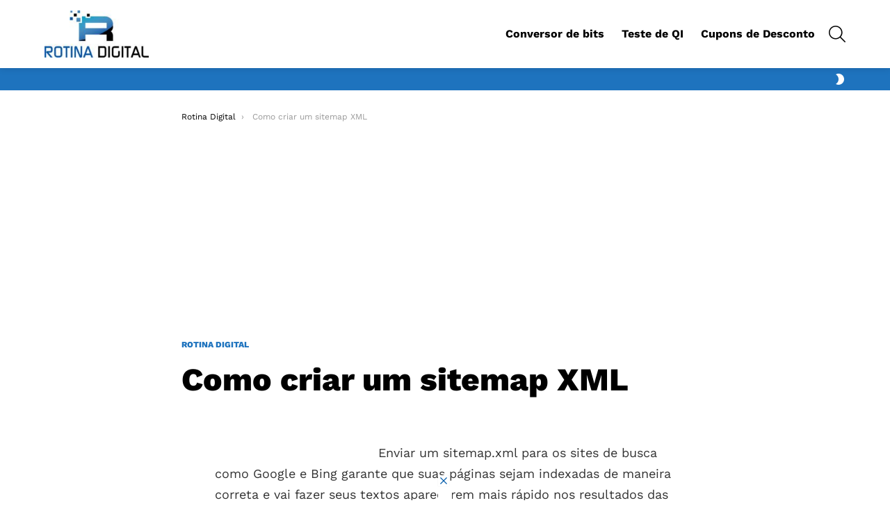

--- FILE ---
content_type: text/css
request_url: https://rotinadigital.net/wp-content/plugins/uf-epico/assets/css/capture-styles-min.css?ver=1.10.52
body_size: 10105
content:
/* Estilos do front-end do Plugin Epico - Versao 1.10.52 */
.uf-wrap .uf,.uf-wrap .uf *{-ms-box-sizing:border-box;-o-box-sizing:border-box;box-sizing:border-box;padding:0;margin:0;border:0;border-radius:0;text-transform:none;text-shadow:none;box-shadow:none;text-decoration:none;text-align:left;line-height:21px;-webkit-font-smoothing:antialiased;word-wrap:normal;-webkit-hyphens:none;-ms-hyphens:none;hyphens:none}.uf-wrap{margin-bottom:30px;overflow:hidden}.uf-wrap{color:#FFFFFF;width:100%;height:auto;position:relative;background-size:cover}.uf{color:#FFFFFF;width:100%;height:auto;background-size:cover;overflow:hidden}.uf-wrap .uf h1,.uf-wrap .uf h2,.uf-wrap .uf h3,.uf-wrap .uf h4,.uf-wrap .uf h5,.uf-wrap .uf h6{text-rendering:optimizeLegibility;word-wrap:break-word;display:block}.uf-wrap .easygoi-left-spacer,.uf-wrap .easygoi-right-spacer{display:none}.uf-wrap .uf-wrap .labeling{font-size:13px}.uf-wrap .easygoi-dragbox-content{text-align:center;padding:0;margin:0}.uf-wrap .uf form{position:relative}.uf-wrap .uf form>.uf-email,.uf-wrap .uf form>.uf-name,.uf-wrap .uf form input.uf-submit{display:block !important;outline:none}.uf-wrap .uf form input::-ms-clear{display:none;width:0;height:0}.uf-wrap .uf p,.uf-wrap .uf form input{display:block;font-weight:normal;resize:none;-webkit-appearance:none;-moz-appearance:none;border:none}.uf-wrap .uf form label,.uf-wrap .uf form textarea,.uf-wrap .uf form a,.uf-wrap .uf form h1,.uf-wrap .uf form h2,.uf-wrap .uf form h3,.uf-wrap .uf form h4,.uf-wrap .uf form h5,.uf-wrap .uf form h1,.uf-wrap .uf form iframe,.uf-wrap #ixiframe{display:none}.uf-wrap .uf form span.uf-wrapicon{display:block !important}.uf-wrap .uf form li{list-style-type:none}.uf-wrap .uf .uf-container{*zoom:1;max-width:68em;margin-left:auto;margin-right:auto}.uf-wrap .uf .uf-container::before,.uf-wrap .uf .uf-container::after{content:" ";display:table}.uf-wrap .uf .uf-container::after{clear:both}.uf-gdpr:hover i:before,.uf-wrap .uf a:hover{opacity:.7}.uf-wrap .uf a,.uf-wrap .uf a:hover,.uf-wrap .uf span:hover::after,.uf-gdpr:hover i:before{-webkit-transition:all 0.15s ease-in-out;transition:all 0.15s ease-in-out;text-decoration:none}.uf-wrap .uf:first-child .uf-container{padding:42px 42px 0}.uf-wrap .uf:first-child .uf-container.capture-inner{padding:42px 42px 0}.uf-wrap .uf:nth-child(2) .uf-container,.uf-wrap.sc .uf:nth-child(2) .uf-container,.uf-wrap .uf-inner:first-child .uf-container{padding:42px 22px}.uf-wrap .uf .uf-title{max-width:600px;margin:0 auto;margin-bottom:21px}.uf-wrap .uf .uf-icon{margin-bottom:21px;width:100%}.uf-wrap .uf .uf-icon img{width:100%;max-width:150px}.uf-wrap .uf .uf-intro{max-width:500px;margin:0 auto;margin-bottom:21px;padding-bottom:0}.uf-wrap.sc .uf .uf-intro{max-width:600px}.uf-wrap .uf .uf-notice,#page .capture-wrap.fw .capture-inner .uf-title-inner{width:100%;margin:0 auto;margin-bottom:21px;max-width:500px}#page .capture-wrap.fw .capture-inner .uf-title-inner{font-weight:normal;letter-spacing:normal}.uf-wrap .uf .uf-notice.uf-gdpr{max-width:none}.uf-wrap .uf form input[class*="uf-"]{padding:0px 11px;font-size:14px;width:100%}.uf-wrap .uf form .uf-wrapinput{display:inline-block;position:relative;z-index:50;margin:0 auto 21px;width:80%;max-width:500px}.uf-wrap .uf form input.uf-submit,.uf-wrap .uf form .uf-wrapinput{-webkit-transition:all 0.15s ease-in;transition:all 0.15s ease-in}@media screen and (min-width: 420px){.uf-wrap .uf:nth-child(2) .uf-container,.uf-wrap.sc .uf:nth-child(2) .uf-container,.uf-wrap .uf-inner:first-child .uf-container{padding:42px}.uf-wrap.sb .uf:nth-child(2) .uf-container{padding:42px 22px}.uf-wrap.sc .uf-compact .capture-form .uf-container{padding-bottom:32px}}@media screen and (max-width: 480px){.uf-wrap .uf form .uf-wrapinput{width:100%}}.uf-wrap .uf .uf-intro.floating::after{animation-name:floating;-webkit-animation-name:floating;animation-duration:0.5s;-webkit-animation-duration:0.5s;animation-iteration-count:infinite;-webkit-animation-iteration-count:infinite}@keyframes floating{0%{-webkit-transform:translateY(0%);transform:translateY(0%)}50%{-webkit-transform:translateY(15%);transform:translateY(15%)}100%{-webkit-transform:translateY(0%);transform:translateY(0%)}}@-webkit-keyframes floating{0%{-webkit-transform:translateY(0%)}50%{-webkit-transform:translateY(15%)}100%{-webkit-transform:translateY(0%)}}@media screen and (min-width: 680px){.uf-wrap.sc .uf form .uf-wrapinput{width:80%}#sidebar-before-content .uf-wrap.sb .uf .uf-fields form .uf-wrapinput,#sidebar-after-content .uf-wrap.sb .uf .uf-fields form .uf-wrapinput{width:55%}}.uf-wrap .uf form input[class*="uf-"],.uf-wrap .uf form input.uf-submit{height:38px;line-height:38px}.uf-wrap .uf form input.uf-submit{margin:0 auto;display:block;text-align:center;padding:0 21px;font-size:16px}.uf-wrap .uf .uf-wrapicon{margin:0 auto;display:block;width:200px;height:48px;position:relative}.uf-wrap .uf .uf-wrapicon input.uf-submit{margin:0;display:block;text-align:center;padding:0 42px 0 21px;font-size:16px;overflow:hidden}.uf-wrap .uf form input.uf-submit{margin:0 auto;display:block;text-align:center;padding:0 21px;font-size:16px}.uf-wrap .uf{font-size:14px;width:100%}.uf-wrap .uf .uf-title,#sidebar-primary .uf-wrap .uf .uf-title,#sidebar-after-primary .uf-wrap .uf .uf-title{text-align:center;font-weight:300;display:block;line-height:42px;font-size:36px;letter-spacing:-1px;background:none}#page .capture-wrap.fw .capture-inner .uf-title-inner{font-size:16px;line-height:24px}.uf-wrap .uf .uf-icon{text-align:center;font-size:84px}.uf-wrap .uf .uf-icon i::before{font-family:FontAwesome;line-height:100%}.uf-wrap .uf .uf-arrow{display:inline-block;position:relative;left:0px;text-align:center;line-height:45px;height:45px;width:100%}.uf-wrap.sc .uf .uf-arrow,.uf-wrap.sb .uf .uf-arrow{line-height:45px;height:45px}.uf-wrap .uf span.uf-arrow{bottom:-10px}.uf-wrap .uf p.uf-arrow{margin-bottom:21px}.uf-wrap.sc .uf .uf-arrow svg{height:45px}.uf-wrap .uf .uf-arrow svg{height:45px}.uf-wrap .uf .uf-notice{text-align:center;display:block;font-size:11px}.uf-wrap .uf-inner .uf-notice{font-size:14px}.uf-wrap .uf-inner .uf-iconinner img{width:100px;max-width:100%}.uf-wrap .uf-inner .uf-iconinner{display:block;width:100%;text-align:center;margin-bottom:21px;margin-top:21px;font-size:50px;line-height:50px}.uf-wrap .uf form{text-align:center}.uf-wrap .uf form input.uf-submit{color:#FFFFFF;border-radius:5px;border:none;height:48px;line-height:48px;font-weight:bold;display:inline-block}.uf-wrap .uf form input.uf-submit{color:#FFFFFF;text-transform:uppercase;border-radius:5px;border:none;height:43px;line-height:43px;font-weight:bold;width:200px}.uf-wrap .uf form input.uf-submit::after{content:'\f0a9';font-family:FontAwesome;padding-left:10px;font-weight:normal;font-size:16px}.uf-wrap .uf .uf-wrapicon::after{content:'\f0a9';font-size:16px;font-family:FontAwesome;padding-left:10px;font-weight:normal;position:absolute;top:11px;right:15px;-webkit-transition:all 0.15s ease-in;transition:all 0.15s ease-in}.uf-wrap .uf form input.uf-submit::after{content:'\f0a9';font-family:FontAwesome;padding-left:10px;font-weight:normal;font-size:16px}.uf-wrap input:focus:invalid:focus,.uf-wrap textarea:focus:invalid:focus,.uf-wrap select:focus:invalid:focus{border-color:transparent;box-shadow:none}@media screen and (max-width: 414px){#sidebar-primary .uf-wrap .uf .uf-wrapicon,#sidebar-primary .uf-wrap .uf form input.uf-submit,#sidebar-after-primary .uf-wrap .uf .uf-wrapicon,#sidebar-after-primary .uf-wrap .uf form input.uf-submit{width:182px;font-size:13px}.uf-wrap .uf:first-child .uf-container,.uf-wrap .uf:first-child .uf-container.capture-inner{padding:32px 14px 0}.uf-wrap.ip .uf .uf-container{padding:22px;font-size:13px}.uf-wrap.sc .uf .uf-title,.sidebar .uf-wrap .uf .uf-title,#sidebar-primary .uf-wrap .uf .uf-title{font-size:28px;line-height:36px}#page .capture-wrap.fw .capture-inner .uf-title-inner{font-size:14px;line-height:21px}#sidebar-after-content .widget p{margin-bottom:0px}}@media screen and (min-width: 414px){.uf-wrap.ip .uf .uf-container{padding:42px}}@media screen and (min-width: 1020px){.epc-no-sdbr.epc-full-prim #sidebar-primary .uf-wrap .uf .uf-title,.epc-no-sdbr.epc-full-prim #sidebar-after-primary .uf-wrap .uf .uf-title{text-align:left;display:inline-block}.epc-no-sdbr.epc-full-prim #sidebar-primary .uf-wrap.sb .uf-container,.epc-no-sdbr.epc-full-prim #sidebar-after-primary .uf-wrap.sb .uf-container{text-align:center}}@media screen and (min-width: 1220px){.epc-no-sdbr.epc-full-prim #sidebar-primary .uf-wrap .uf .uf-title,.epc-no-sdbr.epc-full-prim #sidebar-after-primary .uf-wrap .uf .uf-title{display:inline-block;line-height:49px;font-size:41px}}.uf-wrap .uf-close{position:absolute;top:12px;right:9px}.uf-wrap .uf-close i{font-size:25px;width:21px;line-height:16px;border-radius:100px;cursor:pointer;-webkit-transition:color 0.15s ease-in;transition:color 0.15s ease-in;text-decoration:none}.uf-wrap .uf-hide{position:absolute !important;clip:rect(1px, 1px, 1px, 1px)}.uf-wrap .uf-inner .uf-container{width:100%}.uf-wrap form div[style*="display: none"]{line-height:0px}.uf-wrap .uf-overlay{height:100%;position:absolute;border:1px solid #E5E5E5;top:0px;left:0px;background:#FAFAFA;background-image:repeating-linear-gradient(45deg, transparent, transparent 35px, #fff 35px, #fff 70px);width:100%;z-index:5000;box-sizing:border-box;padding:30px;text-align:center;font-size:14px;color:#666;display:-webkit-box;display:flex;-moz-align-items:center;-o-align-items:center;-webkit-box-align:center;align-items:center;-o-box-sizing:border-box;box-sizing:border-box}.uf-wrap .uf-overlay .uf-overlay-warning{margin:0;padding:0;width:100%;font-size:14px;color:#666;line-height:22px;text-indent:0;text-transform:none;text-align:center}.uf-wrap .uf-overlay .uf-overlay-warning a:hover{color:#00A1AB !important}.uf-wrap .uf-overlay .uf-overlay-warning a.uf-link{text-decoration:none;color:#25C4CC !important;background:none;padding:0;margin:0}.uf-wrap .uf-overlay .uf-overlay-warning::before{content:"\f071";font-family:FontAwesome;font-size:50px;color:#E9BD10;display:block;margin:0 auto 30px auto;width:100px;height:100px;border:1px solid #F1F1F1;border-radius:100px;line-height:100px;background:#FFF}.uf-wrap .uf-overlay .uf-overlay-warning::before{-webkit-animation:pulse, 1s ease 1.5s 1 both;animation:pulse 1s ease 1.5s 1 both;animation-iteration-count:5;-webkit-animation-iteration-count:5;-webkit-animation-backface-visibility:hidden;-moz-animation-backface-visibility:hidden;-ms-animation-backface-visibility:hidden;-o-animation-backface-visibility:hidden;animation-backface-visibility:hidden}.capture-wrap.ip .capture .capture-container{width:100%}.capture-wrap.sb .capture-container .uf-form{max-width:500px;margin:0 auto}.capture-wrap.sb .capture-container.uf-fields .uf-form{max-width:700px}.capture-wrap .capture-overlay{border:none}.capture-wrap .capture .capture-intro{text-align:center}.capture-wrap .capture form input.uf-submit::after{content:'\f0a9';font-family:FontAwesome;padding-left:10px;font-weight:normal}.capture-wrap .capture-wrapicon::after{content:'\f0a9';font-family:FontAwesome;padding-left:10px;font-weight:normal;top:12px}.sb.capture-wrap,.sc.capture-wrap,.zen #sidebar-after-content .sb.capture-wrap{border-bottom-right-radius:10px;border-bottom-left-radius:10px}.sb.capture-wrap .capture-form,.sc.capture-wrap .capture-form,.zen #sidebar-after-content .sb.capture-wrap .capture-form{background:#dfe5e7 url([data-uri]) repeat-x 0 0}.sb.capture-wrap input.uf-submit,.zen #sidebar-after-content .sb.capture-wrap input.uf-submit{text-transform:uppercase}.sb.capture-wrap form input[class*="uf-"],.zen #sidebar-after-content .sb.capture-wrap input.uf-email{border-radius:3px}.sb.capture-wrap form .uf-wrapinput,.zen #sidebar-after-content .sb.capture-wrap .uf-wrapinput{z-index:10;max-width:100%;border-radius:3px}.epc-no-sdbr.epc-full-prim .sb.capture-wrap form .uf-wrapinput{max-width:500px}.sb.capture-wrap .capture-close i,.sc.capture-wrap .capture-close i,.zen #sidebar-after-content .sb.capture-wrap .capture-close i{font-size:20px}.sc.capture-wrap .capture:first-child,.zen #sidebar-after-content .sb.capture-wrap .capture:first-child{background:transparent}.sc.capture-wrap .capture-icon i::before,.zen #sidebar-after-content .sb.capture-wrap .capture-icon i::before{text-shadow:none}.fw.capture-wrap form input.uf-submit{text-transform:uppercase}.capture-wrap form input[class*="uf-"]{border-radius:3px}.fw.capture-wrap form .uf-wrapinput{position:relative;z-index:10}.ip.capture-wrap{background:url([data-uri]) repeat-x 0 0}.capture-wrap.ol .capture{display:none}#sidebar-after-content section.widget[id*="epico_capture"]{margin:0;padding:0}#sidebar-primary section[id*="epico_capture"]{background:none}.capture-wrap.fw .capture form input[class*="uf-"],.capture-wrap.sb .capture form input[class*="uf-"],.capture-wrap.sc .capture form input[class*="uf-"]{padding:0px 45px 0px 14px;margin:0 auto}.capture-wrap.sc .capture form .uf-wrapinput{margin:0 auto 24px}@media screen and (max-width: 680px){.sb.capture-wrap .capture-close i{font-size:25px}}@media screen and (min-width: 680px){.capture-wrap .capture-wrapicon::after{top:10px}.capture-wrap.fw .capture-wrapicon::after{top:8px}}.capture-wrap .capture form input.uf-submit{border-radius:100px}.capture-wrap .capture-overlay{border:none}.uf-wrap.fw.ip .uf-fields .uf-notice{width:auto;max-width:100%;display:block}.capture-wrap.fw .capture-inner .uf-fields .capture-iconinner,.capture-wrap.fw .capture-inner .uf-fields .capture-iconinner i{float:none}.capture-wrap.fw .capture-inner .uf-fields .capture-iconinner{top:-7px;position:relative;width:100%;margin:0 0 1rem 0}.uf-wrap.sc .uf-compact .uf-container{padding:32px 22px 0}.uf-wrap.sc .uf-compact .uf-container.capture-inner{padding:0px 22px}.capture-wrap.ii .capture .capture-image{text-align:center;display:-webkit-box;display:flex;-webkit-box-align:baseline;align-items:baseline;padding-bottom:0}.capture-wrap.ii .capture .capture-image,.capture-wrap.ii .capture .capture-image img{margin:0 auto}input::-webkit-textfield-decoration-container,input::-webkit-caps-lock-indicator,input::-ms-clear,input::-webkit-credentials-auto-fill-button,input::-ms-reveal{visibility:hidden;display:none !important;position:absolute;right:0}input::-webkit-contacts-auto-fill-button{-webkit-mask-image:none;-webkit-mask-size:0;width:0;height:0;background-color:white;-webkit-user-select:none}input.error+.uf-validation-icon,input.valid+.uf-validation-icon{position:absolute;width:17px;height:17px;z-index:999;top:calc(50% - 9px);right:16px}.error+.uf-validation-icon{background-image:url([data-uri]);background-position:center center;background-repeat:no-repeat}.valid+.uf-validation-icon{background-image:url([data-uri]);background-position:center center;background-repeat:no-repeat}@media screen and (min-width: 480px){.capture-wrap.fw .capture *{line-height:24px}.capture-wrap.fw .labeling{font-size:14px}.capture-wrap.fw .capture:first-child .capture-container{padding:48px 48px 0}.capture-wrap.fw .capture:nth-child(2) .capture-container{padding:48px}.capture-wrap.fw .capture-inner:first-child .capture-container{padding:48px}.capture-wrap.fw .capture .capture-title{margin-bottom:24px}.capture-wrap.fw .capture .capture-icon{width:100%;margin-bottom:24px}.capture-wrap.fw .capture .capture-intro{margin-bottom:24px}.capture-wrap.fw .capture .capture-notice,#page .capture-wrap.fw .capture-inner .uf-title-inner{margin-bottom:24px}.capture-wrap.fw .capture form input.uf-submit{padding:0 24px;font-size:16px}.capture-wrap.fw .capture form input.uf-submit{padding:0 24px;font-size:16px}.capture-wrap.fw .capture{font-size:16px}.capture-wrap.fw .capture .capture-title{line-height:48px;font-size:42px}.capture-wrap.fw .capture .capture-icon{font-size:96px}.capture-wrap.fw .capture .capture-intro{font-size:18px}.capture-wrap.fw .capture .capture-intro::after{top:12px;font-size:32px}.capture-wrap .capture .capture-notice{font-size:13px}.capture-wrap.fw .capture-inner .capture-notice,#page .capture-wrap.fw .capture-inner .uf-title-inner,#page .capture-wrap.fw .capture-inner .uf-title-inner{font-size:16px}.capture-wrap.fw .capture-inner .capture-iconinner{display:block;width:100%;text-align:center;margin-bottom:21px;margin-top:21px;line-height:70px}.capture-wrap.fw .capture-inner .capture-iconinner i{width:70px;line-height:70px;text-align:center;font-size:70px}}@media screen and (min-width: 680px){.capture-wrap.fw .capture,.capture-wrap.fw .capture *{line-height:27px}.capture-wrap.fw .labeling{font-size:16px}.capture-wrap.fw .capture form input.uf-submit{font-size:16px}.capture-wrap.fw .capture form input[class*="uf-"],.capture-wrap.fw .capture form input.uf-submit{font-size:16px}.capture-wrap.fw .capture:first-child .capture-container{padding:54px 54px 0}.capture-wrap.fw .capture:nth-child(2) .capture-container{padding:35px 14px 27px}.capture-wrap.fw .capture-inner:first-child .capture-container{padding:54px 54px 27px}.capture-wrap.fw .capture .capture-title{margin-bottom:27px}.capture-wrap.fw .capture .capture-icon{width:100%;margin-bottom:27px}.capture-wrap.fw .capture .capture-intro{margin-bottom:27px}.capture-wrap.fw .capture .capture-notice,#page .capture-wrap.fw .capture-inner .uf-title-inner{margin-bottom:27px}.capture-wrap.fw .capture form input[name*=email],.capture-wrap.fw .capture form input.uf-email{padding:0px 45px 0px 14px}.capture-wrap.fw .capture form input.uf-name{padding:0px 30px 0px 14px}.capture-wrap.fw .capture form .uf-wrapinput{margin:0 auto 27px}.capture-wrap.fw .capture form input.uf-submit{height:43px;line-height:43px}.capture-wrap.fw .capture form input[class*="uf-"]{height:43px;line-height:43px}.capture-wrap.fw .capture form input.uf-submit{padding:0 30px;line-height:42px;height:42px}.capture-wrap.fw .capture form input.uf-submit{padding:0 45px 0 30px}.capture-wrap.fw .capture{font-size:18px}.capture-wrap.fw .capture .capture-title{line-height:54px;font-size:46px}.capture-wrap.fw .capture .capture-icon{font-size:108px}.capture-wrap.fw .capture .capture-intro{font-size:20px}.capture-wrap.fw .capture .capture-intro::after{top:14px;font-size:36px}.capture-wrap .capture .capture-notice{font-size:14px}.capture-wrap.fw .capture form{float:left;display:block;width:100%;margin-right:0}.capture-wrap.fw .capture form:last-child{margin-right:0}.capture-wrap.fw .capture form input[class*="uf-"]{display:block}.capture-wrap.fw .capture form .uf-wrapinput{float:left;display:block;width:45.58542%;margin-right:0}.capture-wrap.fw .capture form .uf-wrapinput:last-child{margin-right:0}.capture-wrap.fw .capture form input.uf-submit{float:left;display:block;margin-left:15px;width:36.11389%}.capture-wrap.fw .capture .capture-wrapicon{float:left;display:block;margin-left:15px;width:32.11389%}.capture-wrap.fw .capture .capture-wrapicon input.uf-submit{display:block;margin:0;width:100%}.capture-wrap.fw .capture form input.uf-submit{float:left;display:block;margin-left:15px;width:32.11389%}.capture-wrap.fw .capture form .uf-wrapinput{margin-top:0;margin-left:12%}.capture-wrap.fw .capture-inner .capture-notice,#page .capture-wrap.fw .capture-inner .uf-title-inner{margin-bottom:0px}.capture-wrap.fw.nf .capture-inner .capture-notice{margin-bottom:24px}#sidebar-promo .capture-wrap.fw .capture .uf-fields .uf-wrapinput,.epc-no-sdbr.epc-full-prim #sidebar-primary .capture-wrap.fw .capture .uf-fields .uf-wrapinput,.epc-no-sdbr.epc-full-prim #sidebar-after-primary .capture-wrap.fw .capture .uf-fields .uf-wrapinput{width:40%;display:inline-block !important;margin-right:20px}.capture-wrap.fw .capture .uf-fields .uf-wrapinput{width:55%;display:inline-block !important}.capture-wrap.fw .capture .uf-fields .capture-wrapicon{float:none;margin:0 auto}.capture-wrap.fw .capture .uf-fields .uf-wrapinput{float:none;margin:0 auto 24px auto}.uf-wrap.fw.ip .uf-fields .uf-notice{margin-bottom:27px}.capture-wrap.fw.ii .capture .capture-intro{margin-bottom:50px}}@media screen and (min-width: 1020px){.uf-wrap .uf .uf-arrow{height:60px;line-height:60px}.uf-wrap .uf span.uf-arrow{bottom:-30px}.uf-wrap .uf .uf-arrow svg{height:60px}.uf-wrap.sb .uf .uf-arrow svg{height:45px}.capture-wrap.fw .capture,.capture-wrap.fw .capture *{line-height:27px}.capture-wrap.fw .labeling{font-size:16px}.capture-wrap.fw .capture form input.uf-submit{font-size:18px}.capture-wrap.fw .capture form input[class*="uf-"],.capture-wrap.fw .capture form input.uf-submit{font-size:18px}.capture-wrap.fw .capture-inner form input[class*="uf-"],.capture-wrap.fw .capture-inner form input.uf-submit{font-size:16px}.capture-wrap.fw .capture:first-child .capture-container{padding:54px 54px 0}.capture-wrap.fw .capture:nth-child(2) .capture-container{padding:35px 54px 27px}.capture-wrap.fw .capture .capture-title{margin-bottom:27px}.capture-wrap.fw .capture .capture-icon{width:100%;margin-bottom:27px}.capture-wrap.fw .capture .capture-intro{margin-bottom:27px}.capture-wrap.fw .capture .capture-notice,#page .capture-wrap.fw .capture-inner .uf-title-inner{margin-bottom:27px}.capture-wrap .capture .capture-notice{font-size:14px}.capture-wrap .uf-fields .capture-notice{max-width:1000px}.capture-wrap.fw .capture form input.uf-submit{height:43px;line-height:43px}.capture-wrap.fw .capture form input[class*="uf-"],.capture-wrap.fw .capture form input.uf-submit{height:43px;line-height:43px}.capture-wrap.fw .capture{font-size:18px}.capture-wrap.fw .capture .capture-title{line-height:45px;font-size:37px}.capture-wrap.fw .capture .capture-icon{font-size:108px}.capture-wrap.fw .capture .capture-intro{font-size:20px}.capture-wrap.fw .capture .capture-intro::after{top:14px;font-size:36px}body .capture-wrap.fw .capture .capture-title{display:inline-block;padding-right:1.88612%;width:42%}.capture-wrap.fw.nf.ip .capture .capture-title{padding-right:0;max-width:100%;text-align:center;width:100% !important}.capture-wrap.fw .capture .capture-icon{display:inline-block;padding-right:1.17883%;width:15.88078%}.capture-wrap.fw .capture .capture-intro{display:inline-block;padding-right:1.88612%;width:42%;margin-right:0}.capture-wrap.fw .capture .capture-notice,#page .capture-wrap.fw .capture-inner .uf-title-inner{float:left;display:block;margin-right:2.35765%;width:31.76157%;margin-left:8.5298%}.capture-wrap.fw .capture .capture-notice.uf-gdpr{width:39.76157%;margin-left:0}.capture-wrap.fw .capture .capture-notice.uf-gdpr label{text-align:left}.capture-wrap.fw .capture .uf-fields .capture-notice.uf-gdpr label{text-align:center}.capture-wrap.fw .capture .uf-fields .capture-notice.uf-gdpr{min-width:100%}.capture-wrap.fw .capture .capture-notice:last-child{margin-right:0}.capture-wrap.fw .capture form{float:left;display:block;margin-right:2.35765%;width:67%;margin-right:0}.capture-wrap.fw .capture form:last-child{margin-right:0}.capture-wrap.fw .capture form .uf-wrapinput{float:left;display:block;margin-right:4.11092%;width:54.9%;margin-right:0}.capture-wrap.fw .capture form .uf-wrapinput:last-child{margin-right:0}.capture-wrap.fw .capture form input.uf-submit{float:left;display:block;margin-left:15px;width:auto;margin-right:0}.capture-wrap.fw .capture .capture-wrapicon{float:left;display:block;margin-left:15px;width:auto;height:auto}.capture-wrap.fw .capture .capture-wrapicon input.uf-submit{display:block;width:auto;margin:0}.capture-wrap.fw .capture form input.uf-submit{float:left;display:block;margin-left:15px;width:auto;margin-right:0}.capture-wrap.fw .capture:first-child .capture-container{padding:54px}.capture-wrap.fw .capture:nth-child(2) .capture-container{padding:34px 54px 27px;display:-webkit-box;display:flex;-moz-align-items:center;-o-align-items:center;-webkit-box-align:center;align-items:center}.capture-wrap.fw .capture-inner:first-child .capture-container{display:-webkit-box;display:flex;-moz-align-items:center;-o-align-items:center;-webkit-box-align:center;align-items:center;padding:54px 54px 44px 54px}.capture-wrap.fw .capture .capture-icon{font-size:144px}.capture-wrap.fw .capture .capture-title,.capture-wrap.fw .capture .capture-icon,.capture-wrap.fw .capture .capture-intro{vertical-align:middle;height:100%}.capture-wrap.fw .capture .capture-intro{padding-bottom:0;margin-bottom:0;padding-left:48px}.capture-wrap.fw .capture .capture-title{font-size:37px;line-height:45px;text-align:left;padding-left:0}.capture-wrap.fw .capture .capture-intro::after{top:8px}.capture-wrap.fw .capture .capture-notice,#page .capture-wrap.fw .capture-inner .uf-title-inner,.capture-wrap.fw .capture form .uf-wrapinput{margin:0}.capture-wrap.fw .capture .capture-notice,#page .capture-wrap.fw .capture-inner .uf-title-inner{text-align:right;padding-right:27px;margin-left:10%;position:relative;float:left;display:inline-block;vertical-align:middle;margin-right:0;margin-left:8.1%;width:31.76157%;top:0}.capture-wrap.fw .capture-inner .capture-notice,#page .capture-wrap.fw .capture-inner .uf-title-inner{font-size:16px;margin-right:30px;margin-left:0;float:left;width:31.76157%;padding-right:0}.capture-wrap.fw .capture-inner .capture-iconinner{display:-webkit-box;display:flex;float:left;width:60px;height:60px;text-align:center;margin:0px 40px 0 0;font-size:60px;line-height:60px}.capture-wrap.fw .capture-inner .capture-iconinner i{width:60px;height:60px;line-height:60px;font-size:60px}.capture-wrap.fw .capture-inner .capture-iconinner img{position:relative;top:3px;align-self:center}.capture-wrap.ie .capture-inner .capture-notice{width:28%;position:relative;top:-3px}.capture-wrap.ie .capture .capture-notice{position:relative;top:-6px}.capture-wrap.ie .capture-inner .capture-container{padding-bottom:40px}.capture-wrap.ie .capture-inner .capture-iconinner i,.capture-wrap.ie .capture-inner .capture-iconinner img{position:relative;top:-8px}.capture-wrap.fw .capture:nth-child(2) .uf-fields,.capture-wrap.fw .capture .uf-fields .uf-notice{display:block}.capture-wrap.fw .capture .uf-fields .uf-notice{width:100%;text-align:center;padding-right:0px}.capture-wrap.fw .capture .uf-fields .uf-notice,.capture-wrap.fw .capture .uf-fields .uf-wrapinput,.capture-wrap.fw .capture .uf-fields .capture-wrapicon{float:none;margin:0 auto 24px auto}.capture-wrap.fw .capture .uf-fields form{float:none;margin:0 auto;display:-webkit-box;display:flex;-webkit-box-pack:center;justify-content:center}.capture-wrap.fw .capture .uf-fields .uf-wrapinput,.capture-wrap.fw .capture .uf-fields .uf-email,.capture-wrap.fw .capture .uf-fields .uf-name,.capture-wrap.fw .capture .uf-fields .uf-submit,.capture-wrap.fw .capture .uf-fields .capture-wrapicon{display:inline-block !important}.capture-wrap.fw .capture .uf-fields .uf-wrapinput{margin:0 24px 24px 0}.capture-wrap.fw .capture .uf-fields form{width:100%}#sidebar-promo .capture-wrap.fw .capture .uf-fields .uf-wrapinput.uf-input-name,.epc-no-sdbr.epc-full-prim #sidebar-primary .capture-wrap.fw .capture .uf-fields .uf-wrapinput.uf-input-name,.epc-no-sdbr.epc-full-prim #sidebar-after-primary .capture-wrap.fw .capture .uf-fields .uf-wrapinput.uf-input-name{width:25%}#sidebar-promo .capture-wrap.fw .capture .uf-fields .uf-wrapinput.uf-input-email,.epc-no-sdbr.epc-full-prim #sidebar-primary .capture-wrap.fw .capture .uf-fields .uf-wrapinput.uf-input-email,.epc-no-sdbr.epc-full-prim #sidebar-after-primary .capture-wrap.fw .capture .uf-fields .uf-wrapinput.uf-input-email{width:35%}.capture-wrap.fw .capture .uf-fields .capture-wrapicon{width:30%}.capture-wrap.fw .capture .uf-fields input.uf-submit{width:100%;margin:0}.capture-wrap.fw .capture .uf-fields .capture-wrapicon{margin:0}.capture-wrap.fw .capture-inner:first-child .uf-fields{display:block}#sidebar-before-content .uf-wrap.sb .uf .uf-fields form>.uf-wrapinput.uf-input-name,#sidebar-after-content .uf-wrap.sb .uf .uf-fields form>.uf-wrapinput.uf-input-name{width:40%;margin-right:20px;display:inline-block !important}#sidebar-before-content .uf-wrap.sb .uf .uf-fields form>.uf-wrapinput.uf-input-email,#sidebar-after-content .uf-wrap.sb .uf .uf-fields form>.uf-wrapinput.uf-input-email{width:55%;display:inline-block !important}.capture-wrap.fw.ii .capture:first-child .capture-container{display:-webkit-box;display:flex;padding-bottom:0;-webkit-box-align:center;align-items:center}.capture-wrap.fw.ii .capture .capture-texts{width:50%;padding-right:30px}.capture-wrap.fw.ii .capture div.uf-tooltip-wrapper{width:50%}body .capture-wrap.fw.ii .capture .capture-title{width:100%;display:block;height:auto}.capture-wrap.fw.ii .capture .capture-intro{width:100%;height:auto;display:block;padding:0;text-align:left;margin:0 0 50px 0}.capture-wrap.fw.ii .capture .uf-arrow{max-width:400px}}@media screen and (min-width: 1220px){.capture-wrap.fw .capture .capture-title{line-height:49px;font-size:41px}.uf-wrap.sc .uf .uf-fields form>.uf-wrapinput.uf-input-name{width:40%;margin-right:20px;display:inline-block !important;right:1%;top:-2px}.uf-wrap.sc .uf .uf-fields form>.uf-wrapinput.uf-input-email{width:55%;display:inline-block !important;top:-2px}.uf-wrap.sc .uf-compact .uf-field form>.uf-wrapinput.uf-input-email{display:inline-block;width:55%;margin-right:20px}.uf-wrap.sc .uf-compact .uf-field form .uf-wrapicon{display:inline-block !important}}@media screen and (min-width: 1410px){.capture-wrap.fw .capture,.capture-wrap.fw .capture *{line-height:30px}.capture-wrap.fw .labeling{font-size:18px}.capture-wrap.fw .capture form input.uf-submit{font-size:20px}.capture-wrap.fw .capture form input[class*="uf-"],.capture-wrap.fw .capture form input.uf-submit{font-size:20px}.capture-wrap.fw .capture-inner form input[class*="uf-"],.capture-wrap.fw .capture-inner form input.uf-submit{font-size:18px}.capture-wrap.fw .capture:first-child .capture-container{padding:60px 60px 50px 60px}.capture-wrap.fw .capture:nth-child(2) .capture-container{padding:40px 0px 30px}.capture-wrap.fw .capture .capture-title{margin-bottom:35px}.capture-wrap.fw .capture .capture-icon{width:100%;margin-bottom:30px}.capture-wrap.fw .capture .capture-intro{margin-bottom:30px}.capture-wrap.fw .capture form .uf-wrapinput{margin:0 auto}.capture-wrap.fw .capture form input.uf-submit{height:48px;line-height:48px}.capture-wrap.fw .capture form .uf-wrapinput,.capture-wrap.fw .capture form input.uf-submit{height:48px;line-height:48px}.capture-wrap.fw .capture form input.uf-submit{padding:0 45px 0 25px}.capture-wrap.fw .capture{font-size:20px}.capture-wrap.fw .capture .capture-title{line-height:57px;font-size:49px}.capture-wrap.fw .capture .capture-icon{font-size:170px}.capture-wrap.fw .capture .capture-intro{font-size:22px}.capture-wrap.fw .capture .capture-intro::after{top:15px;font-size:40px}.capture-wrap.fw .capture .capture-notice,#page .capture-wrap.fw .capture-inner .uf-title-inner{font-size:14px}.capture-wrap.fw .capture .capture-title{display:inline-block;padding-right:2.36457%;width:43.94262%}.capture-wrap.fw .capture .capture-icon{display:inline-block;padding-right:0%;width:13.28439%}.capture-wrap.fw .capture .capture-intro{display:inline-block;padding-left:4.33672%;width:39.27258%}.capture-wrap.fw .capture .capture-notice,#page .capture-wrap.fw .capture-inner .uf-title-inner{float:left;display:block;margin-right:1.55951%;width:40.65146%;margin-left:2.92659%}.capture-wrap.fw .capture .capture-notice:last-child{margin-right:0}.capture-wrap.fw .capture form{float:left;display:block;margin-right:1.55951%;width:54.86244%;margin-right:0}.capture-wrap.fw .capture form:last-child{margin-right:0}.capture-wrap.fw .capture form .uf-wrapinput{float:left;display:block;margin-right:2.84259%;width:58.14722%;margin-right:0}.capture-wrap.fw .capture form .uf-wrapinput:last-child{margin-right:0}.capture-wrap.fw .capture form input.uf-submit{float:left;display:block;margin-left:15px;width:auto;margin-right:0}.capture-wrap.fw .capture .capture-wrapicon{float:left;display:block;margin-left:15px;max-width:39.01019%;width:auto;height:auto;margin-right:0}.capture-wrap.fw .capture .capture-wrapicon input.uf-submit{display:block;margin:0;width:auto}.capture-wrap.fw .capture form input.uf-submit{float:left;display:block;margin-left:15px;width:auto;margin-right:0}.capture-wrap.fw .capture:first-child .capture-container::before{content:none}.capture-wrap.fw .capture-inner .capture-iconinner{font-size:50px;line-height:50px}.capture-wrap.fw .capture-inner .capture-iconinner img{position:relative;top:3px}.capture-wrap.fw .capture-inner .capture-notice,#page .capture-wrap.fw .capture-inner .uf-title-inner,#page .capture-wrap.fw .capture-inner .uf-title-inner{font-size:18px;margin-right:30px;margin-left:0;width:34.65146%}.capture-wrap.ie .capture-inner .capture-notice{width:31%}.capture-wrap.ie .capture-inner .capture-iconinner i,.capture-wrap.ie .capture-inner .capture-iconinner img{position:relative;top:-5px}.capture-wrap.fw .capture .uf-fields .uf-wrapinput.uf-input-name{width:20%}.capture-wrap.fw .capture .uf-fields .uf-wrapinput.uf-input-email{width:30%}.capture-wrap.fw .capture .uf-fields .capture-wrapicon{width:20%}.capture-wrap.fw .capture .uf-fields input.uf-submit{width:100%}.uf-wrap.fw.ip .uf-fields .uf-notice{margin-bottom:36px;font-size:26px}.capture-wrap.fw .capture:first-child .uf-fields{padding:54px 54px 44px 54px}.capture-wrap.fw.ii .capture .capture-intro{padding-left:0;width:100%;display:block}}.capture-wrap-sb .capture:nth-child(2) .capture-container{padding:42px 0}.capture-wrap i.fadeindown,.capture-wrap img.fadeindown{-webkit-animation-duration:1s;animation-duration:1s;-webkit-animation-fill-mode:both;animation-fill-mode:both;-webkit-animation-name:fadeInDown;animation-name:fadeInDown;animation-delay:1.5s;-webkit-animation-delay:1.5s}@-webkit-keyframes fadeInDown{0%{opacity:0;-webkit-transform:translateY(-20px);transform:translateY(-20px)}100%{opacity:1;-webkit-transform:translateY();transform:translateY()}}@keyframes fadeInDown{0%{opacity:0;-webkit-transform:translateY(-20px);transform:translateY(-20px)}100%{opacity:1;-webkit-transform:translateY();transform:translateY()}}.capture-wrap i.fadeinup,.capture-wrap img.fadeinup{-webkit-animation-duration:1s;animation-duration:1s;-webkit-animation-fill-mode:both;animation-fill-mode:both;-webkit-animation-name:fadeInUpBig;animation-name:fadeInUpBig;animation-delay:1.5s;-webkit-animation-delay:1.5s}@-webkit-keyframes fadeInUpBig{0%{opacity:0;-webkit-transform:translateY(2000px);transform:translateY(2000px)}100%{opacity:1;-webkit-transform:translateY();transform:translateY()}}@keyframes fadeInUpBig{0%{opacity:0;-webkit-transform:translateY(2000px);transform:translateY(2000px)}100%{opacity:1;-webkit-transform:translateY();transform:translateY()}}.capture-wrap i.fadein,.capture-wrap img.fadein{-webkit-animation-duration:1s;animation-duration:1s;-webkit-animation-fill-mode:both;animation-fill-mode:both;-webkit-animation-name:fadeIn;animation-name:fadeIn;animation-delay:1.5s;-webkit-animation-delay:1.5s}@-webkit-keyframes fadeIn{0%{opacity:0}100%{opacity:1}}@keyframes fadeIn{0%{opacity:0}100%{opacity:1}}.capture-wrap i.bouncein,.capture-wrap img.bouncein{-webkit-animation-duration:1s;animation-duration:1s;-webkit-animation-fill-mode:both;animation-fill-mode:both;-webkit-animation-name:bounceIn;animation-name:bounceIn;animation-delay:1.5s;-webkit-animation-delay:1.5s}@-webkit-keyframes bounceIn{0%{opacity:0;-webkit-transform:scale(0.3);transform:scale(0.3)}50%{opacity:1;-webkit-transform:scale(1.05);transform:scale(1.05)}70%{-webkit-transform:scale(0.9);transform:scale(0.9)}100%{opacity:1;-webkit-transform:scale(1);transform:scale(1)}}@keyframes bounceIn{0%{opacity:0;-webkit-transform:scale(0.3);transform:scale(0.3)}50%{opacity:1;-webkit-transform:scale(1.05);transform:scale(1.05)}70%{-webkit-transform:scale(0.9);transform:scale(0.9)}100%{opacity:1;-webkit-transform:scale(1);transform:scale(1)}}.capture-wrap i.shake,.capture-wrap img.shake{-webkit-animation-duration:1s;animation-duration:1s;-webkit-animation-fill-mode:both;animation-fill-mode:both;-webkit-animation-name:shake;animation-name:shake;animation-delay:1.5s;-webkit-animation-delay:1.5s}@-webkit-keyframes shake{0%,100%{-webkit-transform:translateX();transform:translateX()}10%,30%,50%,70%,90%{-webkit-transform:translateX(-10px);transform:translateX(-10px)}20%,40%,60%,80%{-webkit-transform:translateX(10px);transform:translateX(10px)}}@keyframes shake{0%,100%{-webkit-transform:translateX();transform:translateX()}10%,30%,50%,70%,90%{-webkit-transform:translateX(-10px);transform:translateX(-10px)}20%,40%,60%,80%{-webkit-transform:translateX(10px);transform:translateX(10px)}}.capture-wrap i.swing,.capture-wrap img.swing{-webkit-animation-duration:1s;animation-duration:1s;-webkit-animation-fill-mode:both;animation-fill-mode:both;-webkit-transform-origin:top center;transform-origin:top center;-webkit-animation-name:swing;animation-name:swing;animation-delay:1.5s;-webkit-animation-delay:1.5s}@-webkit-keyframes swing{20%{-webkit-transform:rotate(15deg);transform:rotate(15deg)}40%{-webkit-transform:rotate(-10deg);transform:rotate(-10deg)}60%{-webkit-transform:rotate(5deg);transform:rotate(5deg)}80%{-webkit-transform:rotate(-5deg);transform:rotate(-5deg)}100%{-webkit-transform:rotate(0deg);transform:rotate(0deg)}}@keyframes swing{20%{-webkit-transform:rotate(15deg);transform:rotate(15deg)}40%{-webkit-transform:rotate(-10deg);transform:rotate(-10deg)}60%{-webkit-transform:rotate(5deg);transform:rotate(5deg)}80%{-webkit-transform:rotate(-5deg);transform:rotate(-5deg)}100%{-webkit-transform:rotate(0deg);transform:rotate(0deg)}}.capture-wrap i.rollin,.capture-wrap img.rollin{-webkit-animation-duration:1s;animation-duration:1s;-webkit-animation-fill-mode:both;animation-fill-mode:both;-webkit-animation-name:rollIn;animation-name:rollIn;animation-delay:1.5s;-webkit-animation-delay:1.5s}@-webkit-keyframes rollIn{0%{opacity:0;-webkit-transform:translateX(-100%) rotate(-120deg);transform:translateX(-100%) rotate(-120deg)}100%{opacity:1;-webkit-transform:translateX(0px) rotate(0deg);transform:translateX(0px) rotate(0deg)}}@keyframes rollIn{0%{opacity:0;-webkit-transform:translateX(-100%) rotate(-120deg);transform:translateX(-100%) rotate(-120deg)}100%{opacity:1;-webkit-transform:translateX(0px) rotate(0deg);transform:translateX(0px) rotate(0deg)}}.capture-wrap i.rotatein,.capture-wrap img.rotatein{-webkit-animation-duration:1s;animation-duration:1s;-webkit-animation-fill-mode:both;animation-fill-mode:both;-webkit-animation-name:rotateIn;animation-name:rotateIn;animation-delay:1.5s;-webkit-animation-delay:1.5s}@-webkit-keyframes rotateIn{0%{-webkit-transform-origin:center center;transform-origin:center center;-webkit-transform:rotate(-200deg);transform:rotate(-200deg);opacity:0}100%{-webkit-transform-origin:center center;transform-origin:center center;-webkit-transform:rotate();transform:rotate();opacity:1}}@keyframes rotateIn{0%{-webkit-transform-origin:center center;transform-origin:center center;-webkit-transform:rotate(-200deg);transform:rotate(-200deg);opacity:0}100%{-webkit-transform-origin:center center;transform-origin:center center;-webkit-transform:rotate();transform:rotate();opacity:1}}.capture-wrap .capture .capture-title.fadeinleft,.capture-wrap .capture .capture-notice.fadeinleft{-webkit-animation-duration:1s;animation-duration:1s;-webkit-animation-fill-mode:both;animation-fill-mode:both;-webkit-animation-name:fadeInLeft;animation-name:fadeInLeft;animation-delay:1.5s;-webkit-animation-delay:1.5s}@-webkit-keyframes fadeInLeft{0%{opacity:0;-webkit-transform:translateX(-20px);transform:translateX(-20px)}100%{opacity:1;-webkit-transform:translateX();transform:translateX()}}@keyframes fadeInLeft{0%{opacity:0;-webkit-transform:translateX(-20px);transform:translateX(-20px)}100%{opacity:1;-webkit-transform:translateX();transform:translateX()}}.capture-wrap .fadeinright,.capture-wrap .fadeinright,.capture-wrap .animated form{-webkit-animation-duration:1s;animation-duration:1s;-webkit-animation-fill-mode:both;animation-fill-mode:both;-webkit-animation-name:fadeInRight;animation-name:fadeInRight;animation-delay:1.5s;-webkit-animation-delay:1.5s}@-webkit-keyframes fadeInRight{0%{opacity:0;-webkit-transform:translateX(20px);transform:translateX(20px)}100%{opacity:1;-webkit-transform:translateX();transform:translateX()}}@keyframes fadeInRight{0%{opacity:0;-webkit-transform:translateX(20px);transform:translateX(20px)}100%{opacity:1;-webkit-transform:translateX();transform:translateX()}}.capture-wrap .animated form input[class*="uf-"]{-webkit-animation-duration:1s;animation-duration:1s;-webkit-animation-fill-mode:both;animation-fill-mode:both;-webkit-animation-name:pulse;animation-name:pulse;animation-delay:4.5s;-webkit-animation-delay:4.5s}@-webkit-keyframes pulse{0%{-webkit-transform:scale(1);transform:scale(1)}50%{-webkit-transform:scale(1.1);transform:scale(1.1)}100%{-webkit-transform:scale(1);transform:scale(1)}}@keyframes pulse{0%{-webkit-transform:scale(1);transform:scale(1)}50%{-webkit-transform:scale(1.1);transform:scale(1.1)}100%{-webkit-transform:scale(1);transform:scale(1)}}.capture-wrap .capture-close i.fadein{-webkit-animation-duration:1s;animation-duration:1s;-webkit-animation-fill-mode:both;animation-fill-mode:both;-webkit-animation-name:fadeIn;animation-name:fadeIn;animation-delay:2s;-webkit-animation-delay:2s}@-webkit-keyframes fadeIn{0%{opacity:0}100%{opacity:1}}@keyframes fadeIn{0%{opacity:0}100%{opacity:1}}.capture-wrap.ol .capture{display:none}#sidebar-after-content section.widget[id*='epico_capture']{margin:0;padding:0}#sidebar-after-content .capture-wrap p.capture-icon{padding:0}#sidebar-primary section[id*='epico_capture']{background:none}.widget_epico_image-id,#sidebar-primary .widget.widget_epico_image-id{background:none;border-radius:0}#sidebar-after-content .widget.widget_epico_image-id{padding:0}.widget_epico_image-id img{max-width:100% !important;margin:0 auto;display:block}.widget_epico_image-id a{text-decoration:none;display:block}#sidebar-subsidiary .widget_epico_image-id:first-child{margin-top:1.6rem}.sidebar:not(#sidebar-primary) .widget_epico_image-id h4{text-align:center}@media screen and (min-width: 480px){.epc-no-col-prim #main-container .sidebar .widget_epico_image-id img{width:100%;max-width:370px}.epc-no-col-prim.page-template-full #main-container .sidebar .widget_epico_image-id img,.epc-no-col-prim.post-template-page-full #main-container .sidebar .widget_epico_image-id img,.epc-no-col-prim.epc-no-sdbr #main-container .sidebar .widget_epico_image-id img{max-width:100%}}@media screen and (min-width: 1220px){#sidebar-primary .widget_epico_image-id img,#after-primary .widget_epico_image-id img{max-width:370px}}@media screen and (min-width: 1410px){#sidebar-primary .widget_epico_image-id img,#after-primary .widget_epico_image-id img{width:347px}.page-template-full #sidebar-primary .widget_epico_image-id img,.page-template-full #after-primary .widget_epico_image-id img,.page-template-full #sidebar-primary .widget_epico_image-id img,.page-template-full #after-primary .widget_epico_image-id img,.post-template-page-full #sidebar-primary .widget_epico_image-id img,.post-template-page-full #after-primary .widget_epico_image-id img{width:100%}}#sidebar-primary .widget_epico_pop-id{padding:0}#sidebar-primary .widget_epico_pop-id h3[class*="title"]{display:block;margin-bottom:0;padding:1.6rem}#sidebar-primary .widget_epico_pop-id ul{margin:0}#sidebar-primary .widget_epico_pop-id li:last-child{margin-bottom:0}.uf_epicosocial{padding:1.6rem 1.6rem 0 1.6rem;text-align:center;border-bottom-right-radius:10px;border-bottom-left-radius:10px}.widget_social-id{padding:0;text-align:center}#footer .widget_social-id,#sidebar-subsidiary .widget_social-id{padding-top:1.6rem}#sidebar-primary .uf_epicosocial,#sidebar-after-primary .uf_epicosocial,#sidebar-after-content .uf_epicosocial{padding-bottom:1.6rem}section.widget.widget_social-id ul{margin:0;padding:0}#sidebar-primary .widget.widget_social-id li>a{margin-right:.8rem}.widget_social-id li,.widget_social-id li:last-child{display:inline-block;margin-bottom:0.8rem;text-align:center;list-style-type:none}.widget_social-id.widget li>a{display:block;position:relative;width:60px;height:60px;margin-right:1.06667rem;border-radius:100px;font-size:1.125rem;-webkit-transition:background 0.1s ease-in-out;transition:background 0.1s ease-in-out}.widget_social-id a::before{display:block;position:absolute;width:60px;height:60px;line-height:60px}.widget_social-id h3{font-size:1.125rem;letter-spacing:1px;text-transform:uppercase}#sidebar-primary .widget.widget_social-id li::before{content:none}#footer .widget.widget_social-id,#footer .widget.widget_social-id ul{padding:0}#footer .widget.widget_social-id h3{margin-bottom:0.8rem;font-size:1.60181rem;letter-spacing:0;text-transform:none}.uf_epicosocial ul li:last-of-type a{margin-right:0}[class*="epc-s"] .sidebar-top .widget_social-id li>a{background:inherit;box-shadow:none}#sidebar-top .widget_social-id h3{margin:0px;display:inline;font-size:1rem;font-weight:400}#sidebar-top .widget_social-id ul{display:inline;padding:0;margin:0}#sidebar-top .widget_social-id>div{padding:1rem 2.3rem 1rem 3.2rem;border-radius:0}#sidebar-top .widget_social-id li{margin:0 .2rem}#sidebar-top .widget_social-id li a{margin:0;height:auto}#sidebar-top .widget_social-id li a::before{position:relative;height:45px;width:45px;line-height:45px}#sidebar-top .widget_social-id li a:hover{box-shadow:0 0 0 5px rgba(0,0,0,0.1)}@media screen and (min-width: 1020px){.widget_social-id{padding:0}.uf_epicosocial{padding:1.6rem}#footer .widget.widget_social-id{text-align:center}}@media screen and (min-width: 1410px){#sidebar-top .widget_social-id>div{padding:1rem 0}}#sidebar-primary section[class*="epico_pages"],#sidebar-primary section[class*="epico_links"]{overflow:hidden;position:relative;margin-bottom:1.6rem;padding:0}#sidebar-primary section[class*="epico_pages"] a,#sidebar-primary section[class*="epico_links"] a{position:relative}#sidebar-primary section[class*="epico_pages"] h3[class*="title"],#sidebar-primary section[class*="epico_links"] h3[class*="title"]{display:block;padding:1.6rem;font-weight:300}#sidebar-primary section[class*="epico_pages"] h3[class*="title"]::before,#sidebar-primary section[class*="epico_links"] h3[class*="title"]::before{font-size:1.26563rem}.widget_pages_first,.widget_links_first{margin-top:1.6rem}#sidebar-primary>section.widget_pages_first:first-child,#sidebar-primary>section.widget_links_first:first-child{margin-top:0}.widget_pages_last,.widget_links_last{margin-bottom:3.2rem}#sidebar-primary section[class*="epico_pages"].widget,#sidebar-primary section[class*="epico_links"].widget{background:none}#sidebar-primary section[class*="epico_pages"] ul,#sidebar-primary section[class*="epico_links"] ul{margin:0;padding:0;background:none}#sidebar-primary section[class*="epico_pages"] li,#sidebar-primary section[class*="epico_links"] li{margin-bottom:1.6rem;list-style:none}#sidebar-primary section[class*="epico_pages"] li:last-child,#sidebar-primary section[class*="epico_links"] li:last-child{margin-bottom:0}#sidebar-primary section[class*="epico_pages"] li>a:first-child,#sidebar-primary section[class*="epico_links"] li>a:first-child{width:100% !important;padding:2.4rem 1.6rem 2.4rem 5.6rem;border-top-left-radius:10px;border-bottom-left-radius:10px;font-size:1.26563rem;font-weight:300;-webkit-transition:all 0.1s ease-in-out;transition:all 0.1s ease-in-out}#sidebar-primary section[class*="epico_pages"] li>a::before,#sidebar-primary section[class*="epico_links"] li>a::before{position:absolute;top:31%;left:25px;margin-right:20px;font-family:FontAwesome, "Source Sans Pro", "Helvetica Neue", Helvetica, Arial, sans-serif;font-size:2.56578rem;-webkit-transition:left 0.1s ease-in-out;transition:left 0.1s ease-in-out}#sidebar-primary section[class*="epico_pages"] li>a:first-child::after,#sidebar-primary section[class*="epico_links"] li>a:first-child::after{position:absolute;top:38% !important;left:-20px;width:0;height:0;border-width:15px 0 15px 17px;border-style:solid;content:"";-webkit-transition:all 0.1s ease-in-out;transition:all 0.1s ease-in-out;-webkit-transform:rotate(360deg)}#sidebar-primary section[class*="epico_pages"] li>a:first-child:hover::after,#sidebar-primary section[class*="epico_links"] li>a:first-child:hover::after{left:-5px;content:""}#sidebar-primary section[class*="epico_pages"] li>a:hover::before,#sidebar-primary section[class*="epico_links"] li>a:hover::before{left:23px !important}.sidebar:not(#sidebar-primary) section[class*="epico_pages"] li>a::before,.sidebar:not(#sidebar-primary) section[class*="epico_links"] li>a::before{content:none}@media screen and (min-width: 680px){#sidebar-primary section[class*="epico_pages"] li>a::before,#sidebar-primary section[class*="epico_links"] li>a::before{left:30px}#sidebar-primary section[class*="epico_pages"].widget,#sidebar-primary section[class*="epico_links"].widget{margin-top:0}#sidebar-primary section[class*="epico_pages"] ul,#sidebar-primary section[class*="epico_links"] ul{margin-bottom:0}.sidebar-col-1 section[class*="epico_pages"],.sidebar-col-1 section[class*="epico_links"]{display:block;float:left;width:100%;margin-right:9.76959%}.sidebar-col-1 section[class*="epico_pages"]:last-child,.sidebar-col-1 section[class*="epico_links"]:last-child{margin-right:0}.sidebar-col-2 section[class*="epico_pages"],.sidebar-col-2 section[class*="epico_links"]{display:block;float:left;width:45.11521%;margin-right:9.76959%}.sidebar-col-2 section[class*="epico_pages"]:last-child,.sidebar-col-2 section[class*="epico_links"]:last-child{margin-right:0}.sidebar-col-3 section[class*="epico_pages"],.sidebar-col-3 section[class*="epico_links"]{display:block;float:left;width:100%;margin-right:9.76959%}.sidebar-col-3 section[class*="epico_pages"]:last-child,.sidebar-col-3 section[class*="epico_links"]:last-child{margin-right:0}section[class*="epico_pages"],section[class*="epico_links"]{font-size:0.88889rem}#sidebar-promo-inner section[class*="epico_pages"],#sidebar-promo-inner section[class*="epico_links"]{font-size:0.79012rem}.epc-mobcol #sidebar-primary section[class*="epico_pages"],.epc-mobcol #sidebar-primary section[class*="epico_links"]{float:none;width:100%;margin-right:0}}@media screen and (min-width: 1020px){#sidebar-primary section[class*="epico_pages"] li>a:first-child,#sidebar-primary section[class*="epico_links"] li>a:first-child{padding-left:5.12rem}#sidebar-primary section[class*="epico_pages"].widget,#sidebar-primary section[class*="epico_links"].widget{width:100%;margin-top:0}#sidebar-primary section.widget:first-child{margin-top:0}#sidebar-primary section[class*="epico_pages"],#sidebar-primary section[class*="epico_links"]{display:block;float:left;width:100%;margin-top:1.6rem;margin-right:0;margin-right:15.40698%}#sidebar-primary section[class*="epico_pages"]:last-child,#sidebar-primary section[class*="epico_links"]:last-child{margin-right:0}.sidebar-col-1 section[class*="epico_pages"],.sidebar-col-1 section[class*="epico_links"]{display:block;float:left;width:100%;margin-right:4.65729%}.sidebar-col-1 section[class*="epico_pages"]:last-child,.sidebar-col-1 section[class*="epico_links"]:last-child{margin-right:0}.sidebar-col-2 section[class*="epico_pages"],.sidebar-col-2 section[class*="epico_links"]{display:block;float:left;width:47.67135%;margin-right:4.65729%}.sidebar-col-2 section[class*="epico_pages"]:last-child,.sidebar-col-2 section[class*="epico_links"]:last-child{margin-right:0}.sidebar-col-3 section[class*="epico_pages"],.sidebar-col-3 section[class*="epico_links"]{display:block;float:left;width:30.22847%;margin-right:4.65729%}.sidebar-col-3 section[class*="epico_pages"]:last-child,.sidebar-col-3 section[class*="epico_links"]:last-child{margin-right:0}}.widget_epico_author-id{padding:3.2rem;border-bottom-right-radius:10px;border-bottom-left-radius:10px;text-align:center}.widget_epico_author-id .img-hyperlink{display:inline-block;overflow:hidden;position:relative;width:150px;height:150px;border-radius:115px;-webkit-transition:box-shadow 0.2s ease-in-out;transition:box-shadow 0.2s ease-in-out}.widget_epico_author-id .img-hyperlink img{position:relative;width:100%;max-width:100%;height:100%;border-radius:150px;z-index:1;margin:0px}.widget_epico_author-id .img-hyperlink:hover::before{zoom:1;opacity:0.7;filter:alpha(opacity=70)}.widget_epico_author-id .img-hyperlink::before{position:absolute;z-index:2;top:0;right:0;bottom:0;left:0;width:100%;height:220px;max-height:100%;border-radius:115px;opacity:0;text-align:center;content:"";-webkit-transition:all 0.2s ease-in-out;transition:all 0.2s ease-in-out}.widget_epico_author-id .img-hyperlink:hover::after{zoom:1;opacity:1;filter:alpha(opacity=100)}.widget_epico_author-id .img-hyperlink::after{display:inline-block;position:absolute;z-index:4 !important;top:0;right:0;bottom:0;left:0;width:100%;max-height:100%;padding-top:45px;opacity:0;font:normal 66px/1 FontAwesome;text-align:center;content:"\f196";-webkit-transition:all 0.2s ease-in-out;transition:all 0.2s ease-in-out;-webkit-font-smoothing:antialiased}.widget_epico_author-id a[class*="button"]{text-transform:uppercase}.widget_epico_author-id a[class*="button"]::after{position:relative;padding-left:10px;color:inherit;font-size:inherit;content:"\f055";-webkit-transition:color 0.2s ease-in-out;transition:color 0.2s ease-in-out}.widget_epico_author-id h3[class*="title"]{margin-top:1.6rem;font-size:1.42383rem;text-transform:uppercase}#sidebar-primary .widget_epico_author-id p{margin-bottom:1.6rem;padding:0}@media screen and (min-width: 1020px){.widget_epico_author-id .img-hyperlink{width:200px;height:200px}.widget_epico_author-id .img-hyperlink::after{padding-top:68px}}@media screen and (min-width: 1220px){.widget_epico_author-id .img-hyperlink{width:220px;height:220px}.widget_epico_author-id .img-hyperlink::after{padding-top:79px}}.capture-wrap form input[class*="uf-"]{font-family:FontAwesome, "Source Sans Pro", "Helvetica Neue", Helvetica, Arial, sans-serif !important}@media screen and (max-width: 1019px){#sidebar-primary .capture-wrap{width:100% !important}}.uberaviso a,.uberaviso a:hover{text-decoration:none;-webkit-transition:all 0.15s ease-in;transition:all 0.15s ease-in}.wordpress div.uberaviso a[class*="button"]{margin-left:15px;text-transform:uppercase}.wordpress div.uberaviso a[class*="button"]::after{position:relative;padding-left:10px;color:inherit;font-size:inherit;content:"\f0a9";-webkit-transition:color 0.2s ease-in-out;transition:color 0.2s ease-in-out}.uberaviso a[class*="button"]::after{opacity:0.5}.uberaviso{clear:both;position:relative;box-sizing:border-box;width:100%;padding:0.64rem 1.6rem;font-size:17px;font-weight:400;line-height:1.6rem}.uberaviso.uberaviso-fixed{position:fixed;top:0;left:0}.ie7 .uberaviso{width:96%;padding:15px 2%}.uberaviso a{text-decoration:none}.uberaviso-close{position:absolute;top:11px;right:13px;min-width:44px;min-height:44px;font-weight:600;text-align:right;text-decoration:none}.uberaviso-close.uberaviso-close-left{right:auto;left:0}.uberavisobar-animated{-webkit-animation-duration:1.25s;animation-duration:1.25s;-webkit-animation-fill-mode:both;animation-fill-mode:both}@-webkit-keyframes uberavisobar-slideInDown{0%{opacity:0;-webkit-transform:translateY(-2000px);transform:translateY(-2000px)}100%{-webkit-transform:translateY();transform:translateY()}}@keyframes uberavisobar-slideInDown{0%{opacity:0;-webkit-transform:translateY(-2000px);transform:translateY(-2000px)}100%{-webkit-transform:translateY();transform:translateY()}}.slideInDown{-webkit-animation-name:uberavisobar-slideInDown;animation-name:uberavisobar-slideInDown}@-webkit-keyframes uberavisobar-slideOutUp{0%{-webkit-transform:translateY();transform:translateY()}100%{opacity:0;-webkit-transform:translateY(-2000px);transform:translateY(-2000px)}}@keyframes uberavisobar-slideOutUp{0%{-webkit-transform:translateY();transform:translateY()}100%{opacity:0;-webkit-transform:translateY(-2000px);transform:translateY(-2000px)}}.uberavisobar-slideOutUp{-webkit-animation-name:uberavisobar-slideOutUp;animation-name:uberavisobar-slideOutUp}.email-suspeito,[class*="epc-s"] .capture-wrap.fw .capture .uf-form input.uf-mautic,[class*="epc-s"] .capture-wrap.sb .capture .uf-form input.uf-mautic,[class*="epc-s"] .capture-wrap.sc .capture .uf-form input.uf-mautic{display:none;opacity:0;visibility:hidden}@media screen and (max-width: 600px){#wpadminbar{position:fixed !important}}@media screen and (max-width: 680px){.uberaviso{padding:0.64rem 3.2rem 1.6rem;font-size:16px}.uberaviso span[class*="text"]{display:block;margin-bottom:1.06667rem}.uberaviso .fa-times-circle{font-size:25px}}@media screen and (min-width: 1020px){.uf-right{text-align:right}.uf-left{text-align:left}}@-webkit-keyframes modal-video{from{opacity:0}to{opacity:1}}@keyframes modal-video{from{opacity:0}to{opacity:1}}@-webkit-keyframes modal-video-inner{from{-webkit-transform:translate(0, 100px);transform:translate(0, 100px)}to{-webkit-transform:translate(0, 0);transform:translate(0, 0)}}@keyframes modal-video-inner{from{-webkit-transform:translate(0, 100px);transform:translate(0, 100px)}to{-webkit-transform:translate(0, 0);transform:translate(0, 0)}}.uf-tooltip[data-video-id],.uf-tooltip [data-video-id]{cursor:pointer;-webkit-animation:none !important;animation:none !important;-webkit-transition:opacity .3s ease-out;transition:opacity .3s ease-out;opacity:1}.uf-tooltip[data-video-id]:hover::before,.uf-tooltip [data-video-id]:hover{opacity:.5}.uf-modal-video{position:fixed;top:0;left:0;width:100%;height:100%;background-color:rgba(0,0,0,0.5);z-index:1000000;cursor:pointer;opacity:1;-webkit-animation-timing-function:ease-out;animation-timing-function:ease-out;-webkit-animation-duration:.3s;animation-duration:.3s;-webkit-animation-name:modal-video;animation-name:modal-video;-webkit-transition:opacity .3s ease-out;transition:opacity .3s ease-out}.uf-modal-video-close{opacity:0}.uf-modal-video-close .uf-modal-video-movie-wrap{-webkit-transform:translate(0, 100px);transform:translate(0, 100px)}.uf-modal-video-body{max-width:940px;width:100%;height:100%;margin:0 auto;display:table}.uf-modal-video-inner{display:table-cell;vertical-align:middle;width:100%;height:100%}.uf-modal-video-movie-wrap{width:100%;height:0;position:relative;padding-bottom:56.25%;background-color:#333;-webkit-animation-timing-function:ease-out;animation-timing-function:ease-out;-webkit-animation-duration:.3s;animation-duration:.3s;-webkit-animation-name:modal-video-inner;animation-name:modal-video-inner;-webkit-transform:translate(0, 0);transform:translate(0, 0);-webkit-transition:-webkit-transform .3s ease-out;transition:-webkit-transform .3s ease-out;transition:transform .3s ease-out;transition:transform .3s ease-out, -webkit-transform .3s ease-out}.uf-modal-video-movie-wrap iframe{position:absolute;top:0;left:0;width:100%;height:100%}.uf-modal-video-close-btn{position:absolute;z-index:2;top:12px;right:-31px;display:inline-block;width:21px;height:21px;overflow:hidden;border:none;background:#f3e9ea;border-radius:1rem;-webkit-transition:background, 0.15s ease-in;transition:background, 0.15s ease-in;box-shadow:0px 1px rgba(0,0,0,0.5)}.uf-modal-video-close-btn:before{-webkit-transform:rotate(45deg);transform:rotate(45deg)}.uf-modal-video-close-btn:after{-webkit-transform:rotate(-45deg);transform:rotate(-45deg)}.uf-modal-video-close-btn:before,.uf-modal-video-close-btn:after{content:'';position:absolute;height:2px;width:47%;top:70%;left:6px;background:#1e2727;border-radius:6px;margin-top:-5px;-webkit-transition:background, 0.15s ease-in;transition:background, 0.15s ease-in}.uf-modal-video-close-btn:hover{background:#fff}.uf-modal-video-close-btn:hover::before,.uf-modal-video-close-btn:hover::after{background:#eb5d39}.uf-tooltip{position:relative;display:-webkit-inline-box;display:inline-flex}.uf-tooltip .uf-tooltip-text{visibility:hidden;opacity:0;-webkit-transition:all .5s ease;transition:all .5s ease;text-align:center;width:100%;position:absolute;z-index:1;font-size:.8rem;left:0;top:-10px;font-style:italic}.uf-icon .uf-tooltip .uf-tooltip-text{top:-15px;width:200%;margin-left:-50%}.capture-wrap.sb .uf-tooltip .uf-tooltip-text{width:200px;left:-100%}.uf-wrap .uf .uf-tooltip-wrapper{display:-webkit-box;display:flex;-webkit-box-pack:center;justify-content:center}.uf-wrap .uf .uf-icon.uf-tooltip-wrapper{margin-bottom:40px}@media screen and (min-width: 1020px){.uf-modal-video-close-btn{top:12px;right:-31px}.uf-tooltip .uf-tooltip-text,.uf-tooltip .uf-tooltip-text span{line-height:.8rem !important}.uf-tooltip:hover .uf-tooltip-text{visibility:visible;opacity:1;top:-40px}.uf-icon .uf-tooltip:hover .uf-tooltip-text{top:-35px}.uf-tooltip .uf-tooltip-text i{margin-right:2px}.uf-tooltip .uf-tooltip-text,.sidebar .capture-wrap .uf-tooltip .uf-tooltip-text i:before{color:#8c979b}.uf-tooltip .uf-tooltip-text i:before{opacity:.4}}.capture-notice.uf-gdpr{margin-bottom:15px;padding-left:20px}.capture-notice.uf-gdpr label{font-size:16px;text-align:center;line-height:20px}.capture-wrap.sc .capture-notice.uf-gdpr label{font-size:14px}.capture-notice.uf-gdpr label:hover{cursor:pointer}.capture-notice.uf-gdpr .icon-checkbox{width:1em;margin-left:-20px;line-height:initial}#page .capture-wrap .capture form input.uf-checkbox{display:none}.capture-notice.uf-gdpr .icon-checkbox:before{position:relative;bottom:2px;font-size:18px;color:white;-webkit-text-stroke-width:1px;-webkit-text-stroke-color:rgba(0,0,0,0.3)}.capture-notice.uf-gdpr .icon-checkbox.error{background:none}.capture-notice.uf-gdpr.checked .icon-checkbox,.capture-notice.uf-gdpr .icon-checkbox:before{content:"\f0c8"}.capture-notice.uf-gdpr .icon-checkbox.error:before{content:"\f146";color:#d47036;-webkit-text-stroke-color:rgba(0,0,0,0)}.capture-notice.uf-gdpr.checked .icon-checkbox:before,.capture-notice.uf-gdpr.checked .icon-checkbox.error:before{content:"\f14a";color:#63cd96;-webkit-text-stroke-color:rgba(0,0,0,0)}


--- FILE ---
content_type: text/css
request_url: https://rotinadigital.net/wp-content/themes/bimber/css/9.2/styles/app/all-light.min.css?ver=9.2
body_size: 28958
content:
@charset "UTF-8";abbr,acronym,address,applet,article,aside,audio,b,big,blockquote,body,canvas,caption,center,cite,code,dd,del,details,dfn,div,dl,dt,em,fieldset,figcaption,figure,font,footer,form,h1,h2,h3,h4,h5,h6,header,hgroup,html,i,iframe,img,ins,kbd,label,legend,li,mark,menu,nav,object,ol,p,pre,q,s,samp,section,small,span,strike,strong,sub,summary,sup,table,tbody,td,tfoot,th,thead,time,tr,tt,u,ul,var,video{margin:0;padding:0;border-width:0;border-style:solid;outline:0;font-size:100%;vertical-align:baseline;background:0 0}article,aside,details,figcaption,figure,footer,header,hgroup,menu,nav,section{display:block}body{line-height:1}ol,ul{list-style:none}blockquote,q{quotes:none}:focus{outline:0}ins{text-decoration:none}del{text-decoration:line-through}:root{--g1-rtxt-color:#333;--g1-itxt-color:#000;--g1-mtxt-color:#999;--g1-border-color:#e6e6e6;--g1-bg-color:#fff;--g1-bg-color-r:255;--g1-bg-color-g:255;--g1-bg-color-b:255;--g1-bg-tone-color:#f2f2f2;--g1-bg-alt-color:#ededed;--g1-cat-border-color:#fff;--g1-cat-bg-color:#fff;--g1-cat-txt-color:#000;--g1-reverse-border-color:#333;--g1-reverse-bg-color:#1a1a1a;--g1-reverse-itxt-color:#fff}.g1-skinmode{--g1-rtxt-color:#ccc;--g1-itxt-color:#fff;--g1-mtxt-color:#666;--g1-border-color:#333;--g1-bg-color:#1a1a1a;--g1-bg-color-r:26;--g1-bg-color-g:26;--g1-bg-color-b:26;--g1-bg-tone-color:#262626;--g1-bg-alt-color:#272727;--g1-cat-border-color:#1a1a1a;--g1-cat-bg-color:#1a1a1a;--g1-cat-txt-color:#fff;--g1-reverse-border-color:#e6e6e6;--g1-reverse-bg-color:#fff;--g1-reverse-itxt-color:#000}body{background-color:#fff;color:#333;background-color:var(--g1-bg-color);color:var(--g1-rtxt-color)}ul{padding-left:2em;list-style-type:circle}ol{padding-left:2em;list-style-type:decimal}dl{margin-bottom:1.5em}dt{font-weight:700}dd{margin-bottom:.75em}code,kbd,pre,samp{font-family:"Lucida Console",Courier,monospace}pre{overflow:auto;white-space:pre;white-space:pre-wrap;word-wrap:break-word}pre code{padding:.75em;display:block;border-width:0}blockquote{min-height:32px;padding:0 22px}a{cursor:pointer;text-decoration:none;border-width:0;border-style:solid}a:active,a:hover{outline:0}small{font-size:11px}h1 small,h2 small,h3 small{font-size:75%}strong{font-weight:700}cite,dfn,em,q{font-weight:400;font-style:italic}del{text-decoration:line-through}sub,sup{position:relative;font-size:75%;line-height:0}sup{top:-.5em}sub{bottom:-.25em}h1 sub,h2 sub,h3 sub{font-size:50%;bottom:0}h1 sup,h2 sup,h3 sup{font-size:50%;top:-.75em}abbr,acronym{text-transform:uppercase}hr{border-width:1px 0 0;margin:1.5em 0;border-style:solid;opacity:.1667}img{max-width:100%;height:auto}#ie8 img{width:auto}embed,iframe,object,video{max-width:100%}table{border-collapse:collapse;border-spacing:0}table caption{width:100%;padding:6px 10px}th{font-weight:700;vertical-align:bottom}td{font-weight:400;vertical-align:top}ins{color:#333;background-color:#c1f7ff}mark{padding:0 .33em}figure{position:relative;margin-bottom:1.5rem}.clearfix-soft:after,.clearfix:after,.g1-socials-section .g1-socials-items:after{content:"";display:table;clear:both}button::-moz-focus-inner,input::-moz-focus-inner{border:0;padding:0}input::-ms-clear{display:none}button,input,select,textarea{box-sizing:border-box;max-width:100%;margin:0;padding:7px;border-width:1px;border-style:solid;border-color:#e6e6e6;border-color:var(--g1-border-color);background-color:transparent;color:inherit;border-radius:4px;transition:border-color 375ms ease-in-out,background-color 375ms ease-in-out,color 375ms ease-in-out}[type=email],[type=number],[type=password],[type=reset],[type=search],[type=tel],[type=text],[type=url]{height:36px}[type=checkbox],[type=radio]{margin-right:6px;height:auto}[type=search]{-webkit-appearance:none}[type=search]::-webkit-search-cancel-button{-webkit-appearance:none;height:11px;width:11px;cursor:pointer;background-image:url("data:image/svg+xml,%3Csvg xmlns='http://www.w3.org/2000/svg' width='11' height='11' viewBox='0 0 11 11'%3E %3Cpath fill='%23808080' d='M5.5,0C2.5,0,0,2.5,0,5.5c0,3,2.5,5.5,5.5,5.5S11,8.5,11,5.5C11,2.5,8.5,0,5.5,0z M8,7.3 C8.2,7.5,8.2,7.8,8,8C7.8,8.2,7.5,8.2,7.3,8L5.5,6.2L3.7,8C3.5,8.2,3.2,8.2,3,8C2.8,7.8,2.8,7.5,3,7.3l1.8-1.8L3,3.7 C2.8,3.5,2.8,3.2,3,3s0.5-0.2,0.7,0l1.8,1.8L7.3,3C7.5,2.8,7.8,2.8,8,3c0.2,0.2,0.2,0.5,0,0.7L6.2,5.5L8,7.3z'/%3E %3C/svg%3E")}[type=button],[type=reset],[type=submit],button{width:auto;padding:5px 23px;border-width:2px;cursor:pointer;border-radius:99px;-webkit-appearance:none;-moz-appearance:none;appearance:none}select{padding-right:24px;cursor:pointer;-webkit-appearance:none;-moz-appearance:none;appearance:none;background-position:calc(100% - 15px) 16px,calc(100% - 10px) 16px;background-image:linear-gradient(45deg,transparent 50%,currentColor 50%),linear-gradient(135deg,currentColor 50%,transparent 50%);background-size:5px 4px,5px 4px;background-repeat:no-repeat}select::-ms-expand{display:none}select[multiple]{-webkit-appearance:listbox;-moz-appearance:listbox;appearance:listbox;background-image:none;background-position:0 0}option{color:#000}html.lt-ie10 select{padding:8px;background-image:none}optgroup{font-weight:700}textarea{width:100%}fieldset{display:table-column;min-width:inherit}input[type=email]:focus,input[type=number]:focus,input[type=password]:focus,input[type=search]:focus,input[type=tel]:focus,input[type=text]:focus,input[type=url]:focus,select:focus,textarea:focus{border-color:currentColor}button[disabled],input[disabled]{cursor:default;opacity:.666}::-webkit-input-placeholder{color:inherit;opacity:.33}::-moz-placeholder{color:inherit;opacity:.33}:-ms-input-placeholder{color:inherit;opacity:.33}.g1-row{clear:both;box-sizing:border-box;position:relative;width:100%;margin:0 auto}.g1-row:after{display:table;clear:both;content:""}.g1-row .g1-row{width:auto;margin-left:-10px;margin-right:-10px}.g1-row-layout-page>.g1-row-background{background-color:#fff;background-color:var(--g1-bg-color)}.g1-row-bg-alt>.g1-row-background{background-color:#f2f2f2;background-color:var(--g1-bg-tone-color)}.g1-row-inner{display:-ms-flexbox;display:-webkit-flex;display:flex;-ms-flex-wrap:wrap;-webkit-flex-wrap:wrap;flex-wrap:wrap;-ms-flex-align:stretch;-webkit-align-items:stretch;align-items:stretch;max-width:1182px;margin:0 auto;position:relative;z-index:1;font-size:0}.g1-row-fluid>.g1-row-inner,.g1-row-wide>.g1-row-inner{max-width:none}.g1-row-background{overflow:hidden;margin:0 auto;position:absolute;z-index:-2;left:0;right:0;top:0;bottom:0}.g1-row-background-media{position:absolute;left:0;right:0;top:0;bottom:0}.g1-column{display:block;box-sizing:border-box;width:100%;padding:0 10px;margin:0 auto;position:relative;vertical-align:top;font-size:1rem}@media only screen and (max-width:800px){.g1-column+.g1-sidebar{margin-top:30px}}@media only screen and (min-width:801px){.g1-row-inner{-ms-flex-wrap:none;-webkit-flex-wrap:nowrap;flex-wrap:nowrap}.g1-column-2of3{width:66.66667%}.g1-column-1of2{width:50%}.g1-column-1of3{width:33.33333%}.g1-column-1of4{width:25%}.g1-column-1of6{width:16.66667%}.g1-sidebar-padded{padding-left:20px}.g1-sidebar-invert .g1-sidebar{-webkit-order:-2;-ms-flex-order:-2;order:-2}.g1-sidebar-invert .g1-sidebar-padded{padding-left:10px;padding-right:20px}}@media only screen and (min-width:1025px){.g1-row .g1-row{margin-left:-15px;margin-right:-15px}.g1-column{padding-left:15px;padding-right:15px}.g1-sidebar-padded{padding-left:45px}.g1-sidebar-padded:first-child{padding-left:15px;padding-right:45px}.g1-sidebar-invert .g1-sidebar-padded{padding-left:15px;padding-right:45px}}.g1-primary-max{width:100%}.g1-row-nogutter>.g1-row-inner>.g1-column{padding-left:0;padding-right:0}.g1-row-nogutter .g1-row{margin-left:auto;margin-right:auto}.g1-row-padding-xs{padding-top:10px}.g1-row-padding-s{padding-top:20px}.g1-row-padding-m{padding-top:30px;padding-bottom:0}.g1-row-padding-l{padding-top:60px;padding-bottom:30px}.g1-current-background{background-color:#fff;background-color:var(--g1-bg-color)}.g1-size-1of1{max-width:1152px}.g1-size-2of3{max-width:758px}.g1-fluid-wrapper{max-width:100%;margin:0 0 1.5em}.g1-fluid-wrapper-inner{position:relative;width:100%;height:0;padding-bottom:56.25%}.g1-fluid-wrapper-inner>embed,.g1-fluid-wrapper-inner>iframe,.g1-fluid-wrapper-inner>object{position:absolute;left:0;right:auto;top:0;width:100%;height:100%}.g1-fluid-wrapper-16x9{width:9999px}.g1-fluid-wrapper-300x600{width:300px}.g1-fluid-wrapper-300x600>.g1-fluid-wrapper-inner{padding-bottom:200%}.g1-fluid-wrapper-300x250{width:300px}.g1-fluid-wrapper-300x250>.g1-fluid-wrapper-inner{padding-bottom:83.33333%}.g1-fluid-wrapper-728x90{width:728px}.g1-fluid-wrapper-728x90>.g1-fluid-wrapper-inner{padding-bottom:12.36264%}.g1-fluid-wrapper-970x250{width:970px}.g1-fluid-wrapper-970x250>.g1-fluid-wrapper-inner{padding-bottom:25.7732%}.wp-block-embed .g1-fluid-wrapper{margin:0}.wp-block-embed.wp-has-aspect-ratio .g1-fluid-wrapper-inner{height:auto;padding-bottom:0;position:static}.wp-block-embed.wp-has-aspect-ratio .g1-fluid-wrapper-inner[style]{padding-bottom:0!important}#g1-breakpoint-desktop{min-width:1024px}body,button,html,input,select,textarea{font:400 14px/20px serif;font-family:"Work Sans",Roboto,sans-serif;-webkit-font-smoothing:antialiased;-moz-osx-font-smoothing:grayscale}label,legend{font:700 12px/16px serif;font-family:"Work Sans",Roboto,sans-serif;letter-spacing:normal;text-transform:none}.g1-giga{font:800 27px/1.08333 serif;font-family:"Work Sans",Roboto,sans-serif;letter-spacing:0;color:#000;color:var(--g1-itxt-color);text-transform:none}.g1-mega{font:700 27px/1.05 serif;font-family:"Work Sans",Roboto,sans-serif;letter-spacing:-.025em;color:#000;color:var(--g1-itxt-color);text-transform:none}.g1-alpha,h1{font:700 24px/1.067 serif;font-family:"Work Sans",Roboto,sans-serif;letter-spacing:0;text-transform:none;color:#000;color:var(--g1-itxt-color)}.g1-beta,h2{font:700 21px/1.125 serif;font-family:"Work Sans",Roboto,sans-serif;letter-spacing:0;text-transform:none;color:#000;color:var(--g1-itxt-color)}.g1-gamma,h3{font:700 19px/1.21053 serif;font-family:"Work Sans",Roboto,sans-serif;letter-spacing:0;text-transform:none;color:#000;color:var(--g1-itxt-color)}.g1-delta,h4{font:600 17px/1.25 serif;font-family:"Work Sans",Roboto,sans-serif;letter-spacing:0;text-transform:none;color:#000;color:var(--g1-itxt-color)}.g1-epsilon,.item-title,h5{font:600 15px/18px serif;font-family:"Work Sans",Roboto,sans-serif;letter-spacing:0;text-transform:none;color:#000;color:var(--g1-itxt-color)}.g1-zeta,h6{font:500 11px/1.27273 serif;font-family:"Work Sans",Roboto,sans-serif;letter-spacing:0;text-transform:uppercase;color:#000;color:var(--g1-itxt-color)}@media only screen and (min-width:601px){.g1-delta,h4{font-size:17px}.g1-gamma,h3{font-size:20px}.g1-beta,h2{font-size:23px}.g1-alpha,h1{font-size:26px}.g1-mega{font-size:30px}.g1-giga{font-size:35px}}@media only screen and (min-width:1025px){.g1-delta,h4{font-size:18px}.g1-gamma,h3{font-size:21px}.g1-beta,.g1lg-beta,h2{font-size:24px}.g1-alpha,h1{font-size:34px}.g1-mega{font-size:39px}.g1-giga{font-size:46px}}.g1-alpha-2nd,.g1-beta-2nd,.g1-delta-2nd,.g1-epsilon-2nd,.g1-gamma-2nd,.g1-giga-2nd,.g1-mega-2nd,.g1-zeta-2nd{font-family:"Work Sans",Roboto,sans-serif;font-weight:400;text-transform:uppercase;letter-spacing:.3em}.g1-alpha-3rd,.g1-beta-3rd,.g1-delta-3rd,.g1-epsilon-3rd,.g1-gamma-3rd,.g1-giga-3rd,.g1-mega-3rd,.g1-zeta-3rd{font-weight:300;letter-spacing:-.025em;opacity:.5}address,blockquote,dl,figure,h1,h2,h3,h4,h5,h6,hr,legend,ol,p,pre,table,ul{margin-bottom:20px}.g1-typography-xl{font-size:18px;line-height:30px}.g1-typography-xl h1,.g1-typography-xl h2{margin-top:3rem}.g1-typography-xl h1:first-child,.g1-typography-xl h2:first-child{margin-top:0}.g1-meta{font:400 12px/16px serif;font-family:"Work Sans",Roboto,sans-serif;text-transform:none;letter-spacing:normal;color:#999;color:var(--g1-mtxt-color)}.g1-meta a{color:#000;color:var(--g1-itxt-color)}.g1-meta strong{font-weight:inherit}.g1-meta-m{font-size:14px;line-height:18px}.g1-button,[type=button],[type=reset],[type=submit],button{box-sizing:border-box;display:inline-block;margin-right:.2px;position:relative;z-index:0;text-decoration:none;text-align:center;vertical-align:middle;zoom:1;cursor:pointer;font:700 15px/22px serif;font-family:"Work Sans",Roboto,sans-serif;text-transform:none;letter-spacing:0;border-radius:99px;transition:border-color 175ms ease-in-out,background-color 175ms ease-in-out,color 175ms ease-in-out,padding 175ms ease-in-out}.g1-button:hover,[type=button]:hover,[type=reset]:hover,[type=submit]:hover,button:hover{box-shadow:0 3px 6px -3px rgba(0,0,0,.333)}.g1-button:active,[type=button]:active,[type=reset]:active,[type=submit]:active,button:active{box-shadow:inset 0 3px 6px -3px rgba(0,0,0,.333)}.g1-button:disabled,[type=button]:disabled,[type=reset]:disabled,[type=submit]:disabled,button:disabled{filter:grayscale(100%);opacity:.333;box-shadow:none}.g1-button-m{padding:5px 18px;border-width:2px}.g1-button-wide{display:block}.g1-button-simple{border-color:#000;border-color:var(--g1-itxt-color);background-color:transparent;color:#000;color:var(--g1-itxt-color)}.g1-button-subtle{border-color:#f2f2f2;border-color:var(--g1-bg-tone-color);background-color:#f2f2f2;background-color:var(--g1-bg-tone-color);color:#000;color:var(--g1-itxt-color)}.g1-button-none{padding:0;border-width:0;box-shadow:none;text-align:inherit;border-color:transparent;background-color:transparent;color:inherit}.g1-button-none:active,.g1-button-none:hover{box-shadow:none}.g1-button-xs{padding:3px 9px;border-width:1px;font-size:11px;line-height:16px}.g1-button-s{padding:5px 14px;border-width:1px;font-size:13px;line-height:18px}.g1-button-l{padding:10px 28px;border-width:2px;font-size:17px;line-height:18px}.g1-button-xl{padding:10px 32px;border-width:3px;font-size:19px;line-height:22px}.g1-link{font-size:15px;font-family:"Work Sans",Roboto,sans-serif;font-weight:700;letter-spacing:0;text-transform:uppercase;color:#000;color:var(--g1-itxt-color)}.g1-link-right:after{display:inline-block;margin-left:8px;font-family:bimber;vertical-align:middle;content:"\e00b";content:""}.g1-link-left:before{display:inline-block;margin-right:8px;font-family:bimber;vertical-align:middle;content:"\e00d";content:""}span.g1-link{opacity:.333}.g1-link-xs{font-size:11px}.g1-link-s{font-size:13px}.g1-link-l{font-size:17px}.g1-link-xl{font-size:19px}.g1-arrow{display:block;box-sizing:border-box;padding:0 20px;border-width:0;display:-ms-flexbox;display:-webkit-flex;display:flex;-ms-flex-wrap:wrap;-webkit-flex-wrap:wrap;flex-wrap:wrap;-ms-flex-align:center;-webkit-align-items:center;align-items:center;-ms-flex-pack:center;-webkit-justify-content:center;justify-content:center;height:60px;margin-left:auto;margin-right:25px;position:relative;border-radius:6px 9px 9px 6px;font-size:19px;line-height:1;font-family:"Work Sans",Roboto,sans-serif;font-weight:700;letter-spacing:0;text-transform:none;text-decoration:none;text-align:center;border-color:#e6e6e6;background-color:#e6e6e6;color:#000;background-color:var(--g1-border-color);border-color:var(--g1-border-color);color:var(--g1-itxt-color)}.g1-arrow:before{display:block;width:0;height:2px;margin-left:-1px;margin-right:0;border-width:25px 20px;position:absolute;left:100%;right:auto;top:4px;border-style:solid;border-color:inherit;border-top-color:transparent;border-right-color:transparent;border-bottom-color:transparent;content:""}.g1-arrow-left{margin-left:25px;margin-right:auto;border-radius:6px 9px 9px 6px}.g1-arrow-left:before{left:auto;right:100%;margin-right:-1px;margin-left:0;border-color:inherit;border-top-color:transparent;border-left-color:transparent;border-bottom-color:transparent}.g1-arrow-l{height:48px}.g1-arrow-l:before{border-width:19px 12px}.g1-arrow-xl{height:80px}.g1-arrow-xl:before{border-width:35px 20px}a.g1-arrow:hover{box-shadow:0 3px 6px -3px rgba(0,0,0,.333)}span.g1-arrow-simple{color:#999}.g1-arrow-disabled{pointer-events:none;opacity:.5}blockquote{position:relative;padding:70px 10px .5em;text-align:center;font:300 24px/1.25 serif;font-family:"Work Sans",Roboto,sans-serif;letter-spacing:.025em;color:#000;color:var(--g1-itxt-color)}blockquote:before{display:block;width:1em;margin:0 auto;position:absolute;z-index:-1;left:0;right:0;top:20px;font:40px/1 bimber;cursor:default;vertical-align:bottom;content:"\e056"}blockquote>cite{font:12px/16px serif;font-family:"Work Sans",Roboto,sans-serif;letter-spacing:normal}@media only screen and (min-width:1025px){blockquote{padding-left:3em;padding-right:3em}}.g1-form-s [type=search],.g1-form-s [type=text]{height:30px;font-size:13px}.g1-form-s [type=submit],.g1-form-s button{padding:5px 14px;border-width:1px;font-size:13px;line-height:18px}.g1-form-s select{padding-top:2px;padding-bottom:2px;background-position:calc(100% - 15px) 13px,calc(100% - 10px) 13px}.search-form{margin-bottom:1.5rem;position:relative}.search-form label{display:block}.search-form .screen-reader-text{position:absolute;clip:rect(1px,1px,1px,1px)}.search-form .search-field{width:100%;padding-right:40px}.search-form .search-submit{width:40px;padding-left:0;padding-right:0;position:absolute;right:0;left:auto;top:0;font-size:0;border-color:transparent;background-color:transparent;color:inherit;box-shadow:none;border-top-left-radius:0;border-bottom-left-radius:0;opacity:.666}.search-form .search-submit:hover{opacity:.999}.search-form .search-submit:before{font:16px/22px bimber;content:"\e016"}.g1-form-s .search-form .search-submit:before{font-size:16px}.g1-searches>ul{padding:0;margin:15px 0;list-style:none}.g1-searches-all-results{text-align:center}.g1-searches-all-results>a{font-size:13px;font-weight:700;letter-spacing:.1em;text-transform:uppercase}.search-form-wrapper{position:relative}.search-form-wrapper .g1-searches{padding:0 15px;position:absolute;top:100%;left:0;right:0;background-color:#fff;background-color:var(--g1-bg-color);box-shadow:0 15px 45px 15px rgba(0,0,0,.07)}.search-form-wrapper .g1-searches:empty{box-shadow:none}.g1-message{box-sizing:border-box;clear:both;border-width:1px;margin-bottom:1.5rem;position:relative;font-size:14px;line-height:20px;border-style:solid;border-color:#e6e6e6;border-color:var(--g1-border-color)}.g1-message:before{display:block;width:40px;height:40px;position:absolute;left:10px;right:auto;top:10px;border-radius:50%;content:""}.g1-message:after{display:block;width:40px;height:40px;position:absolute;top:10px;left:10px;right:auto;text-align:center;font:24px/40px bimber;cursor:default;color:#fff}.g1-message-inner{padding:20px 20px 0 68px;text-align:left}.g1-message-inner:after{display:block;margin-top:20px;content:""}.g1-message-inner p{margin-bottom:20px}.g1-message-success:before{background-color:#2ecc71}.g1-message-success:after{content:"\e031"}.g1-message-info:before{background-color:#22a7f0}.g1-message-info:after{content:"\e070"}.g1-message-warning:before{background-color:#f5ab35}.g1-message-warning:after{content:"\e072"}.g1-message-error:before{background-color:#96281b}.g1-message-error:after{content:"\e071"}.avatar{border-radius:50%}.wp-audio-shortcode{margin-bottom:1.5em}.wp-video{margin-bottom:1.5em;background-color:#000}.gallery{font-size:0}.gallery-item{display:inline-block;vertical-align:top;font-size:1rem}.gallery-columns-1 .gallery-item{width:100%}.gallery-columns-2 .gallery-item{width:50%}.gallery-columns-3 .gallery-item{width:33.33333%}.gallery-columns-4 .gallery-item{width:25%}.gallery-columns-5 .gallery-item{width:20%}.gallery-columns-6 .gallery-item{width:16.66667%}.gallery-columns-7 .gallery-item{width:14.28571%}.gallery-columns-8 .gallery-item{width:12.5%}.gallery-columns-9 .gallery-item{width:11.11111%}.wp-block-gallery{margin-left:0}table{border-color:#e6e6e6;border-color:var(--g1-border-color)}caption{font-family:"Work Sans",Roboto,sans-serif;font-weight:400}.g1-th,th{padding:10px 5px;border-width:0 0 1px;font-size:13px;font-family:"Work Sans",Roboto,sans-serif;font-weight:700;text-transform:uppercase;text-align:left;vertical-align:top;border-style:solid;border-color:#e6e6e6;color:#000;border-color:var(--g1-border-color);color:var(--g1-itxt-color)}.g1-td,td{padding:10px 5px;border-width:0 0 1px;vertical-align:top;border-style:solid;border-color:#e6e6e6;border-color:var(--g1-border-color)}.g1-table{margin-bottom:1.5em;overflow-x:auto}.g1-table caption{width:auto;padding:2px 16px 10px 16px;font-size:.83em}.g1-table table{width:100%;margin:0;position:relative;border-collapse:separate;border-spacing:0}.g1-table th{padding:8px 16px;text-transform:uppercase;letter-spacing:.1em}.g1-table td{padding:8px 16px}.g1-table thead th{padding-top:1.25em;padding-bottom:1.25em;text-align:left}.g1-table-simple table{border-width:0 0 2px}.g1-table-simple thead th{border-width:2px 0}.g1-table-simple tbody td{border-width:0 0 1px 0}.g1-table-simple tfoot td{border-width:1px 0 0}.g1-table-solid{padding:4px}.g1-table-solid thead th{border-width:1px 1px 1px 0}.g1-table-solid thead th:first-child{border-width:1px 1px 1px 1px}.g1-table-solid tbody td,.g1-table-solid tbody th,.g1-table-solid tfoot td,.g1-table-solid tfoot th{border-width:0 1px 1px 0}.g1-table-solid tbody td:first-child,.g1-table-solid tbody th:first-child,.g1-table-solid tfoot td:first-child,.g1-table-solid tfoot th:first-child{border-width:0 1px 1px 1px}@media only screen and (max-width:600px){.g1-table{margin:0 0 1.5em 0;overflow-x:scroll;border-style:dotted solid;border-width:3px}.g1-table table{width:auto;margin:0;white-space:nowrap}.g1-table caption{text-align:left}}.g1-breadcrumbs{margin-bottom:10px}.g1-breadcrumbs ol{margin:0;padding:0;list-style:none}.g1-breadcrumbs-label{margin:0;position:absolute!important;clip:rect(1px,1px,1px,1px)}.g1-breadcrumbs-item{display:inline-block;margin-right:.333em;vertical-align:top}.g1-breadcrumbs-item+.g1-breadcrumbs-item:before{display:inline-block;margin-right:inherit;content:"\203a"}.g1-breadcrumbs-with-ellipsis .g1-breadcrumbs-item{max-width:10em;overflow:hidden;text-overflow:ellipsis;white-space:nowrap}@media only screen and (min-width:801px){.g1-breadcrumbs-item{margin-right:.666em}.g1-breadcrumbs-with-ellipsis .g1-breadcrumbs-item{max-width:20em}}.g1-row-breadcrumbs+.g1-row-padding-s{padding-top:0}.g1-pagination{clear:both;overflow:hidden;margin-top:2.25rem;margin-bottom:2.25rem;position:relative}.g1-pagination ul{padding:0;margin:0 -3px;position:relative;list-style:none;text-align:center}.g1-pagination ul:after{display:table;clear:both;content:""}.g1-pagination-label{padding:10px 0;text-align:center;font:16px/20px serif;font-family:"Work Sans",Roboto,sans-serif;text-transform:none;letter-spacing:normal}.g1-pagination-item{box-sizing:border-box;display:inline-block;margin:0;padding:0 3px;vertical-align:middle}.g1-pagination-item .g1-link{display:inline-block;padding:.25rem 10px}.g1-pagination-item .g1-arrow{display:-ms-flexbox;display:-webkit-flex;display:flex}.g1-pagination-just-arrows .g1-arrow span,.g1-pagination-just-arrows .g1-link span{display:none}.g1-pagination-label-links{display:none}.g1-pagination-label-xofy{margin-bottom:10px}.g1-pagination-label-xofy+ul .g1-pagination-item,.g1-pagination-label-xofy+ul .g1-pagination-item-current{display:none}.g1-pagination-label-xofy+ul .g1-pagination-item-prev{display:inline-block;float:left;width:50%}.g1-pagination-label-xofy+ul .g1-pagination-item-next{display:inline-block;float:right;width:50%}@media only screen and (min-width:601px){.g1-pagination-label-xofy{width:33.333%;margin:0 auto;position:absolute;left:0;right:0;top:50%;-webkit-transform:translateY(-50%);-moz-transform:translateY(-50%);-ms-transform:translateY(-50%);-o-transform:translateY(-50%);transform:translateY(-50%)}.g1-pagination-label-xofy+ul .g1-pagination-item-prev{width:33.333%;float:left}.g1-pagination-label-xofy+ul .g1-pagination-item-next{width:33.333%;float:right}}.g1-pagination-label-none{display:none}.g1-pagination-label-none+ul .g1-pagination-item,.g1-pagination-label-none+ul .g1-pagination-item-current{display:none}.g1-pagination-label-none+ul .g1-pagination-item-prev{display:inline-block;width:50%;float:left}.g1-pagination-label-none+ul .g1-pagination-item-next{display:inline-block;width:50%;float:right}.g1-pagination-end{display:none;text-align:center}.mc4wp-form label{display:block}.g1-newsletter{margin-bottom:30px;text-align:center}.g1-newsletter label{overflow:hidden;width:1px;height:1px;position:absolute;clip:rect(1px,1px,1px,1px)}.g1-newsletter label:last-child{overflow:visible;width:auto;height:auto;position:static}.g1-newsletter [type=email],.g1-newsletter [type=submit],.g1-newsletter [type=text],.g1-newsletter select{width:100%;text-align:center}.g1-newsletter [type=email]:focus,.g1-newsletter [type=text]:focus,.g1-newsletter select:focus{text-align:left}.g1-newsletter .mc4wp-form-fields p{margin-bottom:10px}.g1-newsletter-avatar{display:block;width:60px;height:60px;margin:0 auto 15px;position:relative;text-align:center;border-radius:50%;background-color:#1a1a1a;color:#fff}.g1-newsletter-avatar:before{display:block;margin-top:-.5em;position:absolute;z-index:1;left:0;right:0;top:50%;font:32px/1 bimber;content:"\e012"}.g1-newsletter-avatar img{position:relative;z-index:2}.g1-newsletter-privacy{margin-top:-4px}.g1-newsletter-block header{display:none}.g1-newsletter-horizontal{margin:45px auto}.g1-collection .g1-newsletter-horizontal{margin-top:0;margin-bottom:30px}.g1-collection-with-cards .g1-newsletter-horizontal{margin-top:0;margin-bottom:15px}.g1-newsletter-horizontal .g1-alpha+.g1-delta,.g1-newsletter-horizontal .g1-mega+.g1-delta{margin-top:-20px}.g1-newsletter-after-post-content{max-width:758px;margin-left:auto;margin-right:auto}.g1-newsletter-as-row{margin-top:0;margin-bottom:0}.g1-newsletter-as-row:before{display:table;content:""}@media only screen and (min-width:481px){.g1-newsletter-horizontal .mc4wp-form{max-width:561px;margin-left:auto;margin-right:auto}.g1-newsletter-horizontal .mc4wp-form-fields{display:-ms-flexbox;display:-webkit-flex;display:flex;-ms-flex-wrap:wrap;-webkit-flex-wrap:wrap;flex-wrap:wrap}.g1-newsletter-horizontal .mc4wp-form-fields input[type=email]{text-align:left}.g1-newsletter-horizontal .mc4wp-form-fields p{display:inline-block;vertical-align:top;margin-left:3px;margin-right:3px}.g1-newsletter-horizontal .mc4wp-form-fields p:first-child{-webkit-flex:1 1 auto;-ms-flex:1 1 auto;flex:1 1 auto}.g1-newsletter-horizontal .g1-newsletter-privacy{text-align:right}}.g1-card{margin-bottom:10px;border-radius:6px;box-shadow:0 1px 2px rgba(0,0,0,.07);background-color:#fff;background-color:var(--g1-bg-color)}.g1-card>.entry-content{padding:20px 10px}.g1-card-simple{border-width:1px;border-style:solid;box-shadow:none;border-color:#e6e6e6;border-color:var(--g1-border-color)}.g1-card-subtle{box-shadow:none;background-color:#f2f2f2;background-color:var(--g1-bg-tone-color)}.g1-card-subtle .g1-current-background{background-color:#f2f2f2;background-color:var(--g1-bg-tone-color)}.widget.g1-card-l{padding-top:20px;padding-bottom:20px}@media only screen and (min-width:1025px){.widget.g1-card-l{padding-top:30px;padding-bottom:30px}}.g1-with-cards .widget_adace_ads_widget{padding:0;border-width:0;border-radius:0;box-shadow:none;background-color:transparent}.g1-card-l,.g1-card-m,.g1-card-s{padding-left:10px;padding-right:10px}@media only screen and (min-width:601px){.g1-card-l,.g1-card-m{padding-left:20px;padding-right:20px}}@media only screen and (min-width:1025px){.g1-card-l{padding-left:30px;padding-right:30px}}.g1-drop{display:inline-block;margin-bottom:1.5rem}.g1-drop-nojs{visibility:hidden}.g1-drop-toggle{display:none;position:relative;z-index:2;cursor:pointer;transition:border-color 375ms ease-in-out,background-color 375ms ease-in-out,color 375ms ease-in-out,opacity 375ms ease-in-out}.g1-drop-toggle-icon{display:inline-block;width:32px;margin-right:6px;font:32px/50px bimber;text-align:center;vertical-align:middle}.g1-drop-toggle-icon:before{display:block;content:"\e01f"}.g1-drop-toggle-text{display:inline-block;font-size:10px;font-family:"Work Sans",Roboto,sans-serif;font-weight:700;text-transform:uppercase;letter-spacing:.1em;vertical-align:middle}.g1-drop-toggle-badge{box-sizing:border-box;display:inline-block;visibility:visible;min-width:1.5em;padding:0 .25em;position:absolute;z-index:2;right:-.75em;left:auto;top:-.375em;text-align:center;font-size:12px;line-height:1.5;font-weight:300;border-radius:.75em}.g1-drop-toggle-badge-hidden{visibility:hidden}.g1-drop-toggle-arrow{display:none;position:absolute;z-index:2;left:50%;right:auto;bottom:0;width:0;height:0;margin-left:-6px;border-width:6px;border-style:solid;border-color:transparent transparent #fff;border-color:transparent transparent var(--g1-bg-color);content:""}.g1-drop-toggle:last-child>.g1-drop-toggle-arrow{display:none!important}.g1-drop-icon .g1-drop-toggle-icon{margin-right:0}.g1-drop-icon .g1-drop-toggle-text{overflow:hidden;width:1px;height:1px;position:absolute;clip:rect(1px,1px,1px,1px)}.g1-drop-text .g1-drop-toggle-icon{display:none}.g1-drop-content{display:block;box-sizing:border-box;border-radius:0}.g1-dropable .g1-drop{margin-left:10px;vertical-align:top}.g1-dropable .g1-drop-toggle{display:inline-block}.g1-dropable .g1-drop-content{display:none;position:absolute;z-index:8;left:0;right:0;background-color:#fff;background-color:var(--g1-bg-color);box-shadow:0 15px 45px 15px rgba(0,0,0,.07)}.g1-dropable .g1-drop-expanded .g1-drop-content,.g1-hoverable .g1-dropable .g1-drop:hover .g1-drop-content{display:block}@media only screen and (min-width:1025px){.g1-dropable .g1-drop{position:relative}.g1-dropable .g1-drop-content{width:320px;left:0;right:auto;top:100%}.g1-dropable .g1-drop-before .g1-drop-content{right:0;left:auto}}.g1-drop-s .g1-drop-toggle-icon{width:16px;font-size:16px;line-height:32px}.g1-drop-m .g1-drop-toggle-icon{width:24px;font-size:24px;line-height:40px}.g1-drop-the-more .g1-drop-toggle-icon{font-size:24px;line-height:24px}.g1-drop-the-user .g1-drop-toggle-icon{position:relative}.g1-drop-the-user .g1-drop-toggle-icon:before{content:"\e013"}.g1-drop-the-user .g1-drop-toggle-icon .avatar{position:absolute;z-index:2;left:0;right:auto;top:50%;-webkit-transform:translateY(-50%);-moz-transform:translateY(-50%);-ms-transform:translateY(-50%);-o-transform:translateY(-50%);transform:translateY(-50%)}.g1-drop-the-user .sub-menu+.sub-menu{padding-top:0}.g1-dropable .g1-drop-the-user .g1-drop-content{width:240px}.logged-in .g1-drop-the-user .g1-drop-toggle-icon:before{visibility:hidden}.sub-menu.csstodo-sub-menu{min-height:48px;padding-left:68px;position:relative}.sub-menu.csstodo-sub-menu .menu-item,.sub-menu.csstodo-sub-menu .menu-item>a{position:static}.sub-menu.csstodo-sub-menu .avatar{display:block;position:absolute;left:20px;right:auto}.g1-drop-the-search .g1-drop-toggle-icon:before{content:"\e016"}.g1-dropable .g1-drop-the-search .search-form-wrapper{width:auto}.g1-dropable .g1-drop-the-search .search-form{margin:20px 30px}.g1-dropable .g1-drop-the-search .g1-searches{padding:0;position:static;box-shadow:none;background-color:none}.g1-dropable .g1-drop-the-search .g1-searches>ul{margin-left:30px;margin-right:30px}.g1-dropable .g1-drop-the-search .g1-searches>.no-results{margin-left:30px;margin-right:30px;text-align:center}.g1-dropable .g1-drop-the-search .g1-searches .g1-searches-all-results{padding:8px 30px;margin:0;border-width:1px 0 0;border-style:solid;border-color:#e6e6e6}.g1-drop-the-socials .g1-drop-toggle-icon:before{content:"\e011"}.g1-drop-the-newsletter .g1-drop-toggle-icon:before{content:"\e012"}.g1-drop-the-newsletter header{display:none}.g1-drop-the-skin{display:block;visibility:hidden}.g1-drop-the-skin .g1-drop-toggle-icon{overflow:hidden;position:relative}.g1-drop-the-skin .g1-drop-toggle-icon:after,.g1-drop-the-skin .g1-drop-toggle-icon:before{content:"\e062"}.g1-drop-the-skin .g1-drop-toggle-icon:after{display:block;position:absolute;top:0;bottom:0;left:0;right:0;content:"\e063"}.g1-drop-the-skin .g1-skinmode-desc:last-child{display:none}.g1-drop-the-skin .g1-drop-content{padding:1.5rem 30px 0}.g1-skinmode .g1-drop-the-skin .g1-skinmode-desc{display:none}.g1-skinmode .g1-drop-the-skin .g1-skinmode-desc:last-child{display:block}.g1-drop-the-skin-anim .g1-drop-toggle-icon:after,.g1-drop-the-skin-anim .g1-drop-toggle-icon:before{transition:transform 375ms ease-in-out}@supports (--css:variables){.g1-drop-the-skin{visibility:visible}}.g1-drop-the-skin-dark .g1-drop-toggle-icon:before,.g1-drop-the-skin-light .g1-drop-toggle-icon:after{-webkit-transform:translateY(100%) rotate(90deg);-moz-transform:translateY(100%) rotate(90deg);-ms-transform:translateY(100%) rotate(90deg);-o-transform:translateY(100%) rotate(90deg);transform:translateY(100%) rotate(90deg)}.g1-drop-the-nsfw .g1-drop-content{padding:1.5rem 30px 0}.g1-drop-the-nsfw-on .g1-drop-toggle-icon:before{content:"\e065"}.g1-drop-the-nsfw-off .g1-drop-toggle-icon:before{content:"\e064"}.g1-drop-the-wpml>.g1-drop-content{width:180px;padding:6px;margin-left:-90px;left:50%;right:auto}.g1-dropable .g1-drop-the-socials{position:relative}.g1-dropable .g1-drop-the-socials>.g1-drop-content{left:50%;right:auto;width:60px;padding:6px;margin-left:-30px}.g1-dropable .g1-drop-the-socials .g1-socials-items{margin:0}.g1-dropable .g1-drop-the-cart{margin-left:20px}.g1-dropable .g1-drop-the-cart .product_list_widget{margin:0}.g1-dropable .g1-drop-the-cart>.g1-drop-content{padding:15px}.g1-dropable .g1-drop-the-newsletter>.g1-drop-content{padding:30px 30px 0}.g1-dropable .g1-drop-the-newsletter .g1-newsletter-privacy{text-align:center}.g1-dropable .g1-drop-with-anim>.g1-drop-content,.g1-dropable .g1-drop-with-anim>.g1-drop-toggle>.g1-drop-toggle-arrow{display:block;visibility:hidden;opacity:0;-webkit-transform:translate(0,20px);-moz-transform:translate(0,20px);-ms-transform:translate(0,20px);-o-transform:translate(0,20px);transform:translate(0,20px);transition:visibility 0s .55s,opacity 375ms ease-in-out 175ms,transform 375ms ease-in-out 175ms;-webkit-backface-visibility:hidden;-moz-backface-visibility:hidden}.g1-dropable .g1-drop-with-anim.g1-drop-expanded>.g1-drop-content,.g1-dropable .g1-drop-with-anim.g1-drop-expanded>.g1-drop-toggle>.g1-drop-toggle-arrow,.g1-hoverable .g1-dropable .g1-drop-with-anim:hover>.g1-drop-content,.g1-hoverable .g1-dropable .g1-drop-with-anim:hover>.g1-drop-toggle>.g1-drop-toggle-arrow{visibility:visible;opacity:1;-webkit-transform:translate(0,0);-moz-transform:translate(0,0);-ms-transform:translate(0,0);-o-transform:translate(0,0);transform:translate(0,0);transition:visibility 0s ease-in-out 175ms,opacity 375ms ease-in-out 175ms,transform 375ms ease-in-out 175ms}@keyframes g1-drop-toggle-badge-jump{0%{transform:translate(0,0)}25%{transform:translate(0,-12px)}50%{transform:translate(0,0)}75%{transform:translate(0,-6px)}100%{transform:translate(0,0)}}.g1-drop-toggle-badge-animate{animation:g1-drop-toggle-badge-jump 666ms ease-in-out forwards}.entry-featured-media{margin-bottom:1.5rem}.entry-featured-media .wp-video{margin:0 auto}.entry-featured-media .g1-frame{background-color:#e6e6e6;background-color:var(--g1-border-color)}.entry-featured-media img{width:100%}.entry-featured-media .g1-fluid-wrapper,.entry-featured-media .wp-block-embed{margin-bottom:0}.entry-featured-media .twitter-tweet[style]{margin-left:auto;margin-right:auto}.entry-featured-media{position:relative;z-index:8}.entry-featured-media a.g1-frame{position:relative;border-radius:6px}.entry-featured-media a.g1-frame:before{display:block;position:absolute;left:1px;right:1px;top:1px;bottom:1px;border-radius:6px;box-shadow:0 20px 40px 0 rgba(0,0,0,.333);opacity:0;transition:opacity 375ms ease-in-out;content:""}.entry-featured-media a.g1-frame>.g1-frame-inner{border-radius:inherit}.entry-featured-media a.g1-frame:hover:before{opacity:.999}.entry-media-with-ellipsis{position:relative;max-height:500px;overflow:hidden}.entry-media-ellipsis{padding:10px 20px 10px;position:absolute;left:0;right:0;top:auto;bottom:0;text-align:center;background-color:#454545}.entry-media-ellipsis .g1-button{border-color:#fff;background-color:#fff;color:#000}.entry-author{display:block;margin-right:10px}.entry-author .avatar{float:left;margin-right:10px}.entry-category{display:inline-block;position:relative;padding:2px 8px 2px 0;border-width:0;margin-right:0;font-size:12px;line-height:16px;font-family:"Work Sans",Roboto,sans-serif;font-weight:800;letter-spacing:normal;text-transform:uppercase;vertical-align:middle;pointer-events:auto;border-style:solid;text-shadow:none;border-color:#fff;background-color:#fff;color:#000;border-color:var(--g1-cat-border-color);background-color:var(--g1-cat-bg-color);color:var(--g1-cat-txt-color);transition:border-color 375ms ease-in-out,background-color 375ms ease-in-out,color 375ms ease-in-out}.entry-categories{display:inline-block;margin:0 0 16px}.entry-categories-label{display:none}.entry-tag{display:inline-block;margin-right:8px;font-size:14px;font-family:"Work Sans",Roboto,sans-serif;letter-spacing:.05em;font-weight:400;vertical-align:top;text-transform:uppercase;color:inherit}.entry-tag:before{content:"#"}.entry-date{display:inline-block;margin-right:10px;vertical-align:top}.entry-comments-link{display:inline-block;margin-right:10px;vertical-align:top;pointer-events:auto}.entry-comments-link a{display:inline-block;position:relative}.entry-comments-link a:before{display:inline-block;margin-right:4px;font:16px/1 bimber;vertical-align:top;content:"\e010"}.entry-comments-link a span,.entry-comments-link a strong{display:inline-block;vertical-align:top}.entry-comments-link a span{margin-left:4px;clip:rect(1px,1px,1px,1px);position:absolute;height:1px;width:1px;overflow:hidden}.entry-shares{display:inline-block;margin-right:10px;vertical-align:top}.entry-shares:before{display:inline-block;margin-right:4px;font:16px/1 bimber;vertical-align:top;content:"\e011"}.entry-shares span,.entry-shares strong{display:inline-block;vertical-align:top}.entry-shares span{margin-left:4px}.entry-views{display:inline-block;margin-right:10px;vertical-align:top}.entry-views:before{display:inline-block;margin-right:4px;font:16px/1 bimber;vertical-align:top;content:"\e014"}.entry-views span,.entry-views strong{display:inline-block;vertical-align:top}.entry-views span{margin-left:4px}.entry-downloads{display:inline-block;margin-right:10px;vertical-align:top}.entry-downloads:before{display:inline-block;margin-right:4px;font:16px/1 bimber;vertical-align:top;content:"\e039"}.entry-downloads span,.entry-downloads strong{display:inline-block;vertical-align:top}.entry-downloads span{margin-left:4px}.entry-votes{display:inline-block;margin-right:10px;vertical-align:top}.entry-votes:before{display:inline-block;margin-right:4px;font:16px/1 bimber;vertical-align:top;content:"\e02b"}.entry-votes span,.entry-votes strong{display:inline-block;vertical-align:top}.entry-votes span{margin-left:4px}.entry-counter{box-sizing:border-box;margin-bottom:10px;line-height:40px;font-size:18px;font-family:Poppins,Roboto,sans-serif;font-weight:400;text-align:left;pointer-events:none}.entry-counter:before{display:inline-block;width:40px;height:40px;text-align:center;border-radius:50%;content:counter(g1-collection-item-counter)}.entry-byline{margin-bottom:4px}.entry-byline:after{clear:both;display:table;content:""}.entry-stats{display:inline-block;clear:both;position:relative;z-index:6;margin-bottom:.25rem;padding:2px 10px 2px 0}.entry-stats-m .entry-comments-link a:before,.entry-stats-m .entry-downloads:before,.entry-stats-m .entry-views:before,.entry-stats-m .entry-votes:before{margin-right:6px;font-size:32px;line-height:32px;vertical-align:middle}.entry-stats-m .entry-comments-link span,.entry-stats-m .entry-comments-link strong,.entry-stats-m .entry-downloads span,.entry-stats-m .entry-downloads strong,.entry-stats-m .entry-views span,.entry-stats-m .entry-views strong,.entry-stats-m .entry-votes span,.entry-stats-m .entry-votes strong{vertical-align:middle}.entry-stats-m .entry-views-popular:before{content:"\e015";color:#ff577b}.entry-stats-m .entry-views-popular strong{color:#ff577b}.entry-stats-m .entry-views-hot:before{content:"\e01c";color:#ff0036}.entry-stats-m .entry-views-hot strong{color:#ff0036}.entry-stats-m .entry-views-trending:before{content:"\e030";color:#bf0029}.entry-stats-m .entry-views-trending strong{color:#bf0029}.g1-meta-m strong{font-weight:600}.entry-meta-m{display:-ms-flexbox;display:-webkit-flex;display:flex;-ms-flex-wrap:wrap;-webkit-flex-wrap:wrap;flex-wrap:wrap;-ms-flex-align:center;-webkit-align-items:center;align-items:center;-ms-flex-pack:justify;-webkit-justify-content:space-between;justify-content:space-between;margin-bottom:10px}.entry-meta-m .entry-byline{-webkit-flex:1 1 auto;-ms-flex:1 1 auto;flex:1 1 auto}.entry-meta-m .entry-date{white-space:nowrap}.entry-byline-m .avatar{box-shadow:0 6px 12px rgba(0,0,0,.2)}.entry-meta-csstodo{display:-ms-flexbox;display:-webkit-flex;display:flex;-ms-flex-wrap:wrap;-webkit-flex-wrap:wrap;flex-wrap:wrap;-ms-flex-align:center;-webkit-align-items:center;align-items:center;margin-bottom:.75rem}.entry-meta-csstodo .entry-categories-inner{font-size:inherit}.entry-meta-csstodo .entry-categories-label{margin-right:.25em}.entry-meta-csstodo .entry-byline,.entry-meta-csstodo .entry-categories,.entry-meta-csstodo .entry-stats{margin:4px 30px 4px 0}.entry-flag{display:block;box-sizing:border-box;position:relative;top:0;width:40px;height:40px;vertical-align:top;font-size:0;line-height:40px;text-align:center;border-style:solid;border-radius:0;border-color:#ff0036;background-color:#ff0036;color:#fff}.entry-flag:before{display:block;position:absolute;left:0;right:0;top:50%;margin-top:-.5em;text-align:center;font-size:16px;line-height:1;font-family:bimber;font-weight:400;content:""}.entry-flag>.wyr-reaction-icon{width:inherit;height:inherit}a.entry-flag{pointer-events:auto}.entry-flag-latest{border-color:grey;background-color:grey;color:#fff}.entry-flag-latest:before{content:"\e017"}.entry-flag-popular{border-color:#ff577b;background-color:#ff577b;color:#fff}.entry-flag-popular:before{content:"\e015"}.entry-flag-hot:before{content:"\e01c"}.entry-flag-top,.entry-flag-trending{border-color:#bf0029;background-color:#bf0029;color:#fff}.entry-flag-top:before,.entry-flag-trending:before{content:"\e030"}.entry-flag-reaction{border-color:transparent;background-color:transparent}.entry-flag-members_only:before{content:"\e053"}.entry-flag-coupon:before{content:"\e054"}.entry-flags{box-sizing:border-box;margin-right:0;font-size:0;pointer-events:none}.entry-flags .entry-flag{display:none;margin-right:0}.entry-flags .entry-flag-coupon,.entry-flags .entry-flag-hot+.entry-flag-reaction,.entry-flags .entry-flag-members_only,.entry-flags .entry-flag-popular+.entry-flag-reaction,.entry-flags .entry-flag-trending+.entry-flag-reaction,.entry-flags .entry-flag:first-child,.entry-flags .entry-flag:first-child+.entry-flag-reaction{display:inline-block}.menu-item>a .entry-flag{width:50px;height:50px;line-height:50px;margin:0 auto 12px;border-radius:50%}a.entry-flag{transition:top 175ms ease-in-out}a.entry-flag:hover{top:-5px}.entry-before-title .entry-categories,.entry-before-title .entry-stats{vertical-align:middle}.entry-title>a{color:inherit}.entry-content,.entry-summary{overflow-wrap:break-word;word-wrap:break-word;word-break:break-word}.entry-content::after,.entry-summary::after{clear:both;display:table;content:""}.entry-content video,.entry-summary video{width:100%;margin-bottom:1.5rem}.entry-cta{margin-right:6px}.g1-content-narrow{box-sizing:border-box}.g1-content-narrow>.twitter-tweet,.g1-content-narrow>aside,.g1-content-narrow>audio,.g1-content-narrow>blockquote,.g1-content-narrow>canvas,.g1-content-narrow>code,.g1-content-narrow>div,.g1-content-narrow>dl,.g1-content-narrow>figure,.g1-content-narrow>form,.g1-content-narrow>h1,.g1-content-narrow>h2,.g1-content-narrow>h3,.g1-content-narrow>h4,.g1-content-narrow>h5,.g1-content-narrow>h6,.g1-content-narrow>hr,.g1-content-narrow>iframe,.g1-content-narrow>ol,.g1-content-narrow>p,.g1-content-narrow>pre,.g1-content-narrow>section,.g1-content-narrow>table,.g1-content-narrow>ul,.g1-content-narrow>video{max-width:662px;margin-left:auto;margin-right:auto}.g1-content-narrow>.twitter-tweet{max-width:662px!important;width:100%!important}.g1-content-narrow>[style]{margin-left:auto!important;margin-right:auto!important}.g1-content-narrow .alignwide{max-width:1152px}.g1-content-narrow .alignfull{max-width:none;margin-left:-10px;margin-right:-10px}.g1-content-narrow .g1-fluid-wrapper,.g1-content-narrow .wp-caption[style],.g1-content-narrow .wp-video[style]{max-width:100%}.g1-content-narrow .adace-slot-wrapper{max-width:none}@media only screen and (min-width:801px){.g1-column-2of3 .g1-content-narrow .alignfull{margin-left:auto;margin-right:auto}}@media only screen and (min-width:1025px){.g1-content-narrow .alignfull{margin-left:-15px;margin-right:-15px}}.entry-todome{display:-ms-flexbox;display:-webkit-flex;display:flex;-ms-flex-wrap:wrap;-webkit-flex-wrap:wrap;flex-wrap:wrap;-ms-flex-align:center;-webkit-align-items:center;align-items:center;padding-top:6px;position:relative}.entry-todome>:first-child:before{display:block;height:0;border-width:1px 0 0;position:absolute;left:0;right:0;top:-1px;border-style:solid;opacity:.1667;content:""}.entry-todome>.entry-ctas:last-child:before{display:none}.entry-todome .entry-ctas{display:inline-block;margin-bottom:0;vertical-align:middle}.entry-todome .g1-button,.entry-todome .snax-voting{margin-bottom:6px}.entry-todome .mashsb-container{display:inline-block;margin:0 0 6px auto;padding:0;vertical-align:middle}.entry-todome .g1-drop-the-more{display:inline-block;padding-top:0;padding-bottom:0;margin:0 0 6px auto;z-index:15;vertical-align:middle}.entry-todome .g1-drop-the-more .g1-drop-toggle{color:inherit}.entry-todome .g1-drop-the-more .g1-drop-content{text-align:left;left:auto;right:0}.entry-todome .g1-drop-the-more:first-child{width:100%;text-align:right}.entry-todome .mashsb-compact+.g1-drop-the-more{margin-left:20px}.entry-todome .price{display:inline-block;margin-right:8px;margin-bottom:6px;vertical-align:middle}.entry-tpl-grid{width:100%;margin-bottom:30px;position:relative}.entry-tpl-grid .entry-featured-media{margin-bottom:12px}.entry-tpl-grid .entry-body:hover{z-index:10}.entry-tpl-grid .entry-flags{margin-bottom:10px;position:absolute;z-index:12;left:0;right:auto;top:0}.entry-tpl-grid .entry-flags:first-child{position:static}.entry-tpl-grid .entry-header{position:relative}.entry-tpl-grid .entry-before-title{box-sizing:border-box;margin-bottom:6px;font-size:0;line-height:20px}.entry-tpl-grid .entry-stats{display:inline-block;margin-top:0;margin-bottom:0}.entry-tpl-grid .entry-categories{display:inline-block;margin-top:0;margin-bottom:0}.entry-tpl-grid .entry-byline,.entry-tpl-grid .entry-subtitle,.entry-tpl-grid .entry-title{margin-bottom:12px}.entry-tpl-grid .entry-summary{font-size:13px;line-height:18px}.entry-tpl-grid.g1-card{box-sizing:border-box;display:-ms-flexbox;display:-webkit-flex;display:flex;-webkit-flex-direction:column;-ms-flex-direction:column;flex-direction:column}.entry-tpl-grid.g1-card .entry-featured-media{overflow:hidden;margin-top:-1px;margin-left:-1px;margin-right:-1px;border-radius:inherit;border-bottom-left-radius:0;border-bottom-right-radius:0}.entry-tpl-grid.g1-card .entry-body{display:-ms-flexbox;display:-webkit-flex;display:flex;-webkit-flex-direction:column;-ms-flex-direction:column;flex-direction:column;-webkit-flex:1 1 auto;-ms-flex:1 1 auto;flex:1 1 auto}.entry-tpl-grid.g1-card .entry-header,.entry-tpl-grid.g1-card .entry-summary,.entry-tpl-grid.g1-card .entry-todome,.entry-tpl-grid.g1-card footer{padding-left:10px;padding-right:10px}.entry-tpl-grid.g1-card .entry-todome{margin-top:auto}@media only screen and (min-width:801px){.entry-tpl-grid.g1-card .entry-header,.entry-tpl-grid.g1-card .entry-summary,.entry-tpl-grid.g1-card .entry-todome,.entry-tpl-grid.g1-card footer{padding-left:20px;padding-right:20px}}@media only screen and (min-width:1025px){.entry-tpl-grid-m.g1-card .entry-header,.entry-tpl-grid-m.g1-card .entry-summary,.entry-tpl-grid-m.g1-card .entry-todome,.entry-tpl-grid-m.g1-card footer{padding-left:30px;padding-right:30px}}.entry-tpl-grid .entry-body{position:relative;z-index:2}.entry-tpl-grid-fancy{width:100%;margin-bottom:20px;position:relative;counter-increment:g1-collection-item-counter;text-align:center}.entry-tpl-grid-fancy .entry-counter{z-index:12}.entry-tpl-grid-fancy .entry-counter:first-child{position:static}.entry-tpl-grid-fancy .entry-featured-media{margin-bottom:0}.entry-tpl-grid-fancy .entry-header{position:relative}.entry-tpl-grid-fancy .entry-before-title{font-size:0}.entry-tpl-grid-fancy .entry-featured-media+.entry-body .entry-header .entry-before-title{position:absolute;left:0;right:auto;bottom:100%}.entry-tpl-grid-fancy .entry-stats{display:inline-block;margin-top:0;margin-bottom:0}.entry-tpl-grid-fancy .entry-categories{display:inline-block;margin-top:0;margin-bottom:0;font-size:13px;line-height:13px}.entry-tpl-grid-fancy .entry-title{margin-top:.75em;margin-bottom:.75em}.entry-tpl-grid-fancy.g1-card{margin-bottom:10px}.entry-tpl-grid-fancy.g1-card .entry-before-title{padding-left:30px;left:-30px!important;background:#fff!important}.entry-tpl-grid-fancy.g1-card .entry-meta{background:#fff!important}.entry-tpl-grid-fancy.g1-card .entry-body{padding-left:30px;padding-right:30px}.entry-tpl-gridxs{max-width:100%}.entry-tpl-gridxs .entry-featured-media{margin-bottom:8px}.entry-tpl-gridxs .entry-featured-media img{border-radius:0}.entry-tpl-gridxs .entry-featured-media .mace-video-duration{top:auto;bottom:4px;left:auto;right:4px}.entry-tpl-gridxs .entry-header{margin-top:8px;padding:0 10px}.entry-tpl-gridxs .entry-title{margin-bottom:12px}.entry-tpl-grid-xxs .entry-flag{width:30px;height:30px;line-height:30px}.entry-tpl-grid-xxs .entry-flag:before{font-size:16px}.entry-tpl-grid-xxs .g1-frame-icon{width:40px;height:40px;margin-top:-20px;margin-left:-20px;font-size:14px;line-height:40px}.entry-tpl-grid-xxs .g1-frame-icon:before{font-size:40px;text-shadow:0 0 20px rgba(0,0,0,.333)}.entry-tpl-grid-xxs .entry-ctas,.entry-tpl-grid-xxs .entry-title{margin-bottom:10px}.entry-tpl-list{width:100%;margin-bottom:10px;position:relative}.entry-tpl-list .entry-featured-media{margin-bottom:12px}.entry-tpl-list .entry-flags{margin-bottom:10px;position:absolute;z-index:12;left:0;right:auto;top:0}.entry-tpl-list .entry-flags:first-child{position:static}.entry-tpl-list .entry-header{position:relative}.entry-tpl-list .entry-before-title{box-sizing:border-box;font-size:0;line-height:20px}.entry-tpl-list .entry-stats{display:inline-block;margin-top:0;margin-bottom:0}.entry-tpl-list .entry-categories{display:inline-block;margin-top:0;margin-bottom:0}.entry-tpl-list .entry-title{padding-top:2px}.entry-tpl-list .entry-byline,.entry-tpl-list .entry-subtitle,.entry-tpl-list .entry-title{margin-bottom:16px}@media only screen and (max-width:600px){.entry-tpl-list.g1-card{box-sizing:border-box;display:-ms-flexbox;display:-webkit-flex;display:flex;-webkit-flex-direction:column;-ms-flex-direction:column;flex-direction:column;margin-bottom:15px}.entry-tpl-list.g1-card .entry-featured-media{overflow:hidden;margin-top:-1px;margin-left:-1px;margin-right:-1px;border-radius:inherit;border-bottom-left-radius:0;border-bottom-right-radius:0}.entry-tpl-list.g1-card .entry-body{display:-ms-flexbox;display:-webkit-flex;display:flex;-webkit-flex-direction:column;-ms-flex-direction:column;flex-direction:column;-webkit-flex:1 1 auto;-ms-flex:1 1 auto;flex:1 1 auto}.entry-tpl-list.g1-card .entry-header,.entry-tpl-list.g1-card .entry-summary,.entry-tpl-list.g1-card .entry-todome,.entry-tpl-list.g1-card footer{padding-left:10px;padding-right:10px}.entry-tpl-list.g1-card .entry-todome{margin-top:auto}}@media only screen and (min-width:601px){.entry-tpl-list{display:-ms-flexbox;display:-webkit-flex;display:flex;position:relative}.entry-tpl-list .entry-featured-media{-webkit-flex:1 0 50%;-ms-flex:1 0 50%;flex:1 0 50%;max-width:364px;margin:0 20px 0 0}.entry-tpl-list .entry-body{-webkit-flex:1 1 auto;-ms-flex:1 1 auto;flex:1 1 auto}.entry-tpl-list .entry-categories,.entry-tpl-list .entry-stats{margin-bottom:8px}.entry-tpl-list .entry-title{padding-top:0}.entry-tpl-list.g1-card{-ms-flex-align:center;-webkit-align-items:center;align-items:center;margin-bottom:15px}.entry-tpl-list.g1-card .entry-featured-media{-ms-flex-item-align:start;-webkit-align-self:flex-start;align-self:flex-start;margin-right:0}.entry-tpl-list.g1-card .entry-body{padding:16px 20px 1px}}@media only screen and (min-width:1025px){.entry-tpl-list{margin-bottom:30px}.entry-tpl-list .entry-featured-media{margin-right:30px}.entry-tpl-list.g1-card .entry-body{padding-left:30px;padding-right:30px}}.entry-tpl-otxtlist{display:-ms-flexbox;display:-webkit-flex;display:flex;-ms-flex-wrap:wrap;-webkit-flex-wrap:wrap;flex-wrap:wrap;-ms-flex-align:center;-webkit-align-items:center;align-items:center;position:relative;counter-increment:g1-collection-item-counter}.entry-tpl-otxtlist:after{display:table;clear:both;content:""}.entry-tpl-otxtlist .entry-featured-media{width:100%}.entry-tpl-otxtlist .entry-counter{-ms-flex-item-align:start;-webkit-align-self:flex-start;align-self:flex-start;margin-right:15px;margin-bottom:10px;position:static;line-height:40px}.entry-tpl-otxtlist .entry-counter:before{width:40px;height:40px}.entry-tpl-otxtlist .entry-flags{margin:0 0 10px;position:absolute;z-index:12;top:0;left:0;right:auto}.entry-tpl-otxtlist .entry-flags:first-child{position:relative}.entry-tpl-otxtlist .entry-body{-webkit-flex:1 0 99px;-ms-flex:1 0 99px;flex:1 0 99px}.entry-tpl-otxtlist .entry-categories,.entry-tpl-otxtlist .entry-stats{margin-bottom:8px}.entry-tpl-otxtlist .entry-ctas,.entry-tpl-otxtlist .entry-title{margin-bottom:10px}@media only screen and (max-width:600px){.entry-tpl-otxtlist .entry-header{position:relative}.entry-tpl-otxtlist .entry-featured-media~.entry-body .entry-header .entry-before-title{position:absolute;left:0;right:auto;bottom:100%}}@media only screen and (min-width:601px){.entry-tpl-otxtlist{position:relative}.entry-tpl-otxtlist .entry-featured-media{-webkit-order:2;-ms-flex-order:2;order:2;float:left;width:120px;margin:0 15px .75rem 0}.entry-tpl-otxtlist .entry-flags{margin-top:0;position:absolute;left:0;right:auto;-webkit-transform:translateY(0);-moz-transform:translateY(0);-ms-transform:translateY(0);-o-transform:translateY(0);transform:translateY(0)}.entry-tpl-otxtlist .entry-counter{-webkit-order:1;-ms-flex-order:1;order:1}.entry-tpl-otxtlist .entry-body{-webkit-order:3;-ms-flex-order:3;order:3;overflow:hidden}}.g1-collection-list-otxtlist .g1-collection-item+.g1-collection-item{padding-top:10px;border-width:1px 0 0;border-style:solid;border-color:#e6e6e6}.entry-tpl-txtlist{padding-left:20px}.entry-tpl-txtlist:after{display:block;height:0;margin-top:10px;content:""}.entry-tpl-txtlist .entry-title{margin-bottom:6px;position:relative}.entry-tpl-txtlist .entry-title:before{position:absolute;left:-20px;right:auto;font-size:16px;font-family:bimber;font-weight:400;font-style:normal;content:""}.entry-tpl-txtlist .entry-ctas{margin-bottom:6px}.g1-collection-item-txtlist+.g1-collection-item-txtlist{padding-top:10px;border-top:1px solid #e6e6e6}.entry-tpl-upvote{padding-left:50px;margin-bottom:30px;position:relative}.entry-tpl-upvote .entry-featured-media{margin:0}.entry-tpl-upvote .entry-flags{margin-bottom:10px;position:absolute;z-index:12;left:50px;right:auto;top:0}.entry-tpl-upvote .entry-flags:first-child{position:static}.entry-tpl-upvote .entry-flag{width:30px;height:30px;line-height:30px}.entry-tpl-upvote .entry-flag:before{font-size:16px}.entry-tpl-upvote .entry-body{padding-left:20px;border-width:0 0 0 1px;border-style:solid;border-color:#e6e6e6}.entry-tpl-upvote .entry-featured-media~.entry-body{padding-left:0;border-width:0}.entry-tpl-upvote .entry-before-title{font-size:0}.entry-tpl-upvote .entry-categories,.entry-tpl-upvote .entry-stats{margin-bottom:6px}.entry-tpl-upvote .entry-title{margin-bottom:6px}.entry-tpl-upvote .entry-todome{position:static}.entry-tpl-upvote .entry-todome>:first-child:before{display:none}.entry-tpl-upvote .entry-todome .snax-voting{width:50px;margin-top:0;padding-top:0;border-width:0;position:absolute;left:0;right:auto;top:0;-webkit-flex-direction:column;-ms-flex-direction:column;flex-direction:column;-ms-flex-align:center;-webkit-align-items:center;align-items:center}.entry-tpl-upvote .entry-todome .snax-voting .snax-voting-downvote,.entry-tpl-upvote .entry-todome .snax-voting .snax-voting-upvote{width:24px;height:24px;border-radius:50%}.entry-tpl-upvote .entry-todome .snax-voting .snax-vote-icon:before{line-height:24px}.entry-tpl-upvote .entry-todome .snax-voting .snax-voting-score{margin:6px 0;height:16px;overflow:hidden;-webkit-order:3;-ms-flex-order:3;order:3;line-height:16px}.entry-tpl-upvote .entry-todome .snax-voting .snax-voting-score strong{display:block}.entry-tpl-upvote .entry-todome .snax-voting-xs.snax-voting-positive .snax-voting-score strong:before{content:normal}@media only screen and (min-width:601px){.entry-tpl-upvote{display:-ms-flexbox;display:-webkit-flex;display:flex;-ms-flex-align:start;-webkit-align-items:flex-start;align-items:flex-start;position:relative}.entry-tpl-upvote .entry-featured-media{-webkit-flex:0 0 auto;-ms-flex:0 0 auto;flex:0 0 auto;width:50%;max-width:120px;margin:0 20px 0 0}.entry-tpl-upvote .entry-flags{margin-top:0;position:absolute;left:60px;right:auto;-webkit-transform:translateY(0);-moz-transform:translateY(0);-ms-transform:translateY(0);-o-transform:translateY(0);transform:translateY(0)}.entry-tpl-upvote .entry-body{-webkit-flex:1 1 auto;-ms-flex:1 1 auto;flex:1 1 auto}}@media only screen and (min-width:1024px){.entry-tpl-upvote .entry-body{padding-right:32px}.entry-tpl-upvote .entry-todome .g1-drop-the-more{position:absolute;top:0;right:0;left:auto}}.entry-tpl-upvote.g1-card{padding-left:60px;margin-bottom:15px}.entry-tpl-upvote.g1-card .entry-body{margin-top:8px}.entry-tpl-upvote.g1-card .entry-todome .snax-voting{left:5px;top:10px}.entry-tpl-upvote-up{padding-left:66px}.entry-tpl-upvote-up .entry-todome .snax-voting{width:60px}.entry-tpl-upvote-up .entry-todome .snax-voting .snax-voting-upvote{width:100%;height:auto;padding-top:40px;border-radius:99px}.entry-tpl-upvote-up .entry-todome .snax-voting .snax-voting-score{margin-top:20px;position:absolute;z-index:1;pointer-events:none}.entry-tpl-upvote-up .entry-todome .snax-voting .snax-voting-score strong{font-weight:700}.entry-tpl-list-fancy{width:100%;margin-bottom:30px;position:relative;counter-increment:g1-collection-item-counter}.entry-tpl-list-fancy:after{display:table;clear:both;content:""}.entry-tpl-list-fancy .entry-featured-media{margin:0}.entry-tpl-list-fancy .entry-categories,.entry-tpl-list-fancy .entry-stats{margin-bottom:0}.entry-tpl-list-fancy .entry-title{padding-top:.75em;margin-bottom:.75em}.entry-tpl-list-fancy .entry-counter{margin:0 0 10px;position:absolute;z-index:12;padding:0 10px;left:0;right:auto;top:-10px}@media only screen and (min-width:601px){.entry-tpl-list-fancy{position:relative}.entry-tpl-list-fancy .entry-featured-media{margin:0 20px 0 0;float:left;width:50%;max-width:364px}.entry-tpl-list-fancy .entry-body{overflow:hidden}}@media only screen and (min-width:1025px){.entry-tpl-list-fancy .entry-featured-media{margin-right:30px}}.entry-tpl-listxs{width:344px}.entry-tpl-listxs .entry-featured-media{float:left;margin:0 20px 0 0;max-width:110px}.entry-tpl-listxs .entry-header{padding:20px 0 10px}.entry-tpl-listxs .entry-header .entry-title{clear:none}.entry-tpl-listxxs{text-align:left}.entry-tpl-listxxs:after{display:table;clear:both;height:0;margin-bottom:20px;content:""}.entry-tpl-listxxs .entry-featured-media{float:left;margin:0 15px 0 0;width:90px}.entry-tpl-listxxs .entry-header{overflow:hidden}.entry-tpl-listxxs .entry-byline,.entry-tpl-listxxs .entry-ctas,.entry-tpl-listxxs .entry-title{margin-bottom:6px}.entry-tpl-listxxs .g1-nsfw-desc,.entry-tpl-listxxs .g1-nsfw-title{display:none}.entry-tpl-listxxs-numbered{margin-bottom:1.5rem;position:relative;counter-increment:g1-collection-item-counter}.entry-tpl-listxxs-numbered .entry-counter{display:-ms-flexbox;display:-webkit-flex;display:flex;-ms-flex-align:center;-webkit-align-items:center;align-items:center;left:0;right:auto;top:0;bottom:0}.entry-tpl-listxxs-numbered .entry-header{padding-left:60px}.g1-collection-listxxsmall-numbered{padding-top:10px}.entry-tpl-listxl{width:100%;position:relative;margin-bottom:30px;background-color:#f2f2f2}.entry-tpl-listxl:after{display:table;clear:both;content:""}.entry-tpl-listxl .entry-featured-media{margin:0}.entry-tpl-listxl .entry-flags{margin:0 0 10px;position:absolute;z-index:12;top:0;left:0;right:auto}.entry-tpl-listxl .entry-flags:first-child{position:relative}.entry-tpl-listxl .entry-body{padding:20px 20px 0 20px}.entry-tpl-listxl .entry-categories,.entry-tpl-listxl .entry-stats{margin-bottom:8px}.entry-tpl-listxl .entry-title{padding-top:.75em}.entry-tpl-listxl .entry-byline,.entry-tpl-listxl .entry-subtitle,.entry-tpl-listxl .entry-title{margin-bottom:16px}.entry-tpl-listxl .entry-todome{display:-ms-flexbox;display:-webkit-flex;display:flex;-ms-flex-wrap:wrap;-webkit-flex-wrap:wrap;flex-wrap:wrap;-ms-flex-align:start;-webkit-align-items:flex-start;align-items:flex-start;-ms-flex-pack:justify;-webkit-justify-content:space-between;justify-content:space-between}@media only screen and (max-width:767px){.entry-tpl-listxl .entry-header{position:relative}.entry-tpl-listxl .entry-featured-media~.entry-body .entry-header .entry-before-title{position:absolute;left:0;right:auto;bottom:100%}}@media only screen and (min-width:768px){.entry-tpl-listxl{position:relative}.entry-tpl-listxl .entry-featured-media{float:left;width:66.66667%;max-width:758px;margin:0 20px 0 0}.entry-tpl-listxl .entry-flags{margin-top:0;position:absolute;left:0;right:auto;-webkit-transform:translateY(0);-moz-transform:translateY(0);-ms-transform:translateY(0);-o-transform:translateY(0);transform:translateY(0)}.entry-tpl-listxl .entry-body{padding:20px 20px 0 0;overflow:hidden}.entry-tpl-listxl .entry-title{padding-top:0}}@media only screen and (min-width:1025px){.entry-tpl-listxl .entry-featured-media{margin-right:30px}.entry-tpl-listxl .entry-body{padding:30px 30px 0 0}}.entry-tpl-tile{position:absolute;left:0;right:0;top:0;bottom:0;overflow:hidden;margin-bottom:30px;border-radius:6px;background-color:#000}.entry-tpl-tile .entry-featured-media{width:100%;margin:0;position:absolute;z-index:3;left:0;right:0;top:0;bottom:0;background-position:center center;background-repeat:no-repeat;background-size:cover;border-radius:inherit;background-color:#333}.entry-tpl-tile .entry-featured-media>.g1-frame{background-color:transparent}.entry-tpl-tile .entry-featured-media>.g1-frame,.entry-tpl-tile .entry-featured-media>.g1-frame>.g1-frame-inner{position:absolute;left:0;right:0;top:0;bottom:0}.entry-tpl-tile .entry-featured-media>.g1-frame>.g1-frame-inner{height:auto}.entry-tpl-tile .entry-featured-media img{display:block;width:100%;height:100%;position:absolute;left:0;right:0;top:0;object-fit:cover}.entry-tpl-tile .entry-before-title{font-size:0}.entry-tpl-tile .entry-before-title .g1-meta{text-shadow:1px 1px 0 rgba(0,0,0,.333)}.entry-tpl-tile .entry-categories,.entry-tpl-tile .entry-stats{margin-bottom:8px}.entry-tpl-tile .entry-title{color:#fff;text-shadow:1px 1px 0 rgba(0,0,0,.333)}.entry-tpl-tile .entry-title>a{position:relative}.entry-tpl-tile .entry-categories{display:inline-block}.entry-tpl-tile .entry-body{box-sizing:border-box;width:100%;padding:15px 10px 0;position:absolute;z-index:4;left:0;right:auto;bottom:0;border-bottom-left-radius:inherit;border-bottom-right-radius:inherit;background-image:-owg-linear-gradient(to bottom,transparent,rgba(0,0,0,.75) 100%);background-image:-webkit-linear-gradient(to bottom,transparent,rgba(0,0,0,.75) 100%);background-image:-moz-linear-gradient(to bottom,transparent,rgba(0,0,0,.75) 100%);background-image:-o-linear-gradient(to bottom,transparent,rgba(0,0,0,.75) 100%);background-image:linear-gradient(to bottom,transparent,rgba(0,0,0,.75) 100%);background-position:center bottom;background-repeat:no-repeat}.entry-tpl-tile .entry-body:after{display:block;height:0;margin-top:15px;content:""}.entry-tpl-tile .entry-featured-media+.entry-body{pointer-events:none}.entry-tpl-tile .entry-ctas,.entry-tpl-tile .entry-title{margin-bottom:15px}.g1-collection-with-cards .entry-tpl-tile{margin-bottom:15px}@media only screen and (min-width:1025px){.entry-tpl-tile .entry-body{padding:60px 20px 0}.entry-tpl-tile .entry-body:after{display:block;height:0;margin-top:20px;content:""}}@media only screen and (min-width:1025px){.entry-tpl-tile-xl .entry-body{padding-left:30px;padding-right:30px}}.entry-tpl-tile-xxl{text-align:center}.entry-tpl-tile-xxl .entry-ctas,.entry-tpl-tile-xxl .entry-header{max-width:662px;margin-left:auto;margin-right:auto}.entry-tpl-classic-nosidebar .entry-header-01{max-width:758px;margin-left:auto;margin-right:auto}.entry-tpl-classic-nosidebar>.entry-featured-media{margin-left:auto;margin-right:auto}.entry-header-01 .entry-before-title{display:-ms-flexbox;display:-webkit-flex;display:flex;-ms-flex-wrap:wrap;-webkit-flex-wrap:wrap;flex-wrap:wrap;-ms-flex-align:end;-webkit-align-items:flex-end;align-items:flex-end;-ms-flex-pack:justify;-webkit-justify-content:space-between;justify-content:space-between;font-size:0}.entry-header-01 .entry-categories,.entry-header-01 .entry-flags{display:inline-block;margin-bottom:16px;vertical-align:middle}.g1-card>.entry-header-01{padding-top:20px;padding-left:10px;padding-right:10px}.g1-card>.entry-header-01 .mashsb-container{margin-left:-10px;margin-right:-10px;padding-left:inherit;padding-right:inherit;padding-bottom:12px}.g1-card>.entry-featured-media-main{margin-bottom:0}.g1-card>.entry-featured-media-main:first-child .g1-frame{overflow:hidden;border-top-left-radius:6px;border-top-right-radius:6px}@media only screen and (min-width:601px){.g1-card>.entry-header-01{padding-left:20px;padding-right:20px}.g1-card>.entry-header-01 .mashsb-container{margin-left:-20px;margin-right:-20px}}@media only screen and (min-width:1025px){.g1-card>.entry-header-01{padding-top:30px;padding-left:30px;padding-right:30px}.g1-card>.entry-header-01 .mashsb-container{margin-left:-30px;margin-right:-30px}}.entry-header-02 .entry-before-title{display:-ms-flexbox;display:-webkit-flex;display:flex;-ms-flex-wrap:wrap;-webkit-flex-wrap:wrap;flex-wrap:wrap;-ms-flex-align:end;-webkit-align-items:flex-end;align-items:flex-end;-ms-flex-pack:justify;-webkit-justify-content:space-between;justify-content:space-between;font-size:0}.entry-header-02 .entry-categories,.entry-header-02 .entry-flags{display:inline-block;margin-bottom:16px;vertical-align:middle}.entry-header-02 .entry-meta{padding-top:10px;border-width:1px 0 0;border-style:solid;border-color:#e6e6e6;border-color:var(--g1-border-color)}@media only screen and (min-width:601px){.g1-wrapper-with-stickies{padding-left:86px}.g1-wrapper-with-stickies:after{display:table;clear:both;content:""}.g1-wrapper-with-stickies .entry-essentials{width:100%;float:right}.g1-wrapper-with-stickies .entry-actions{width:66px;float:left;margin-left:-86px;position:-webkit-sticky;position:sticky;top:10px}}@media only screen and (min-width:1025px){.g1-wrapper-with-stickies{padding-left:96px}.g1-wrapper-with-stickies .entry-actions{margin-left:-96px}}.g1-card>.entry-header-02{padding-top:20px;padding-left:10px;padding-right:10px}.g1-card>.entry-header-02 .mashsb-container{margin-left:-10px;margin-right:-10px;padding-left:inherit;padding-right:inherit;padding-bottom:12px}@media only screen and (min-width:601px){.g1-card>.entry-header-02{padding-left:20px;padding-right:20px}.g1-card>.entry-header-02 .mashsb-container{margin-left:-20px;margin-right:-20px}}@media only screen and (min-width:1025px){.g1-card>.entry-header-02{padding-top:30px;padding-left:30px;padding-right:30px}.g1-card>.entry-header-02 .mashsb-container{margin-left:-30px;margin-right:-30px}}.entry-header-03 .entry-meta-bunchy{display:-ms-flexbox;display:-webkit-flex;display:flex;-ms-flex-wrap:wrap;-webkit-flex-wrap:wrap;flex-wrap:wrap;-ms-flex-align:center;-webkit-align-items:center;align-items:center;float:none;position:relative;min-width:240px;min-height:30px;padding-left:40px}.entry-header-03 .entry-meta-bunchy .entry-categories{margin-bottom:0}.entry-header-03 .entry-meta-bunchy .avatar{position:absolute;left:0;right:auto;top:0}@media only screen and (min-width:1025px){.g1-indent{padding-left:120px}.g1-indent .mashsb-container,.g1-indent .snax-items,.g1-indent .snax-message,.g1-indent blockquote{margin-left:-120px}.g1-indent-both{box-sizing:border-box;max-width:878px;padding-left:120px;padding-right:120px;margin-left:auto;margin-right:auto}}@media only screen and (min-width:1025px){.entry-tpl-bunchy .entry-tpl-index{padding-left:120px}.entry-tpl-bunchy .entry-tpl-index-stickies:after{display:table;clear:both;content:""}.entry-tpl-bunchy .entry-tpl-index-stickies .entry-box{width:100%;float:right}.entry-tpl-bunchy .entry-tpl-index-stickies .entry-actions{position:-webkit-sticky;position:sticky;float:left;width:110px;border-width:0;margin-left:-120px;top:10px}}.g1-card>.entry-header-03{padding-top:20px;padding-left:10px;padding-right:10px}.g1-card>.mashsb-container{padding-left:10px;padding-right:10px;padding-bottom:12px}.g1-card>.entry-featured-media-main{margin-bottom:0;padding-bottom:20px}@media only screen and (min-width:601px){.g1-card>.entry-header-03{padding-left:20px;padding-right:20px}.g1-card>.mashsb-container{padding-left:20px;padding-right:20px}}@media only screen and (min-width:1025px){.g1-card>.entry-header-03{padding-top:30px;padding-left:30px;padding-right:30px}.g1-card>.mashsb-container{padding-left:30px;padding-right:30px}}.entry-tpl-index{margin-bottom:30px}.entry-tpl-index .entry-flags{margin-bottom:10px}.entry-tpl-index .entry-featured-media{margin-bottom:10px}.entry-tpl-index .entry-before-title{font-size:0}.entry-tpl-index .entry-categories,.entry-tpl-index .entry-stats{margin-bottom:10px}.entry-tpl-index .entry-footer{display:-ms-flexbox;display:-webkit-flex;display:flex;-ms-flex-wrap:wrap;-webkit-flex-wrap:wrap;flex-wrap:wrap;-ms-flex-align:center;-webkit-align-items:center;align-items:center;-ms-flex-pack:justify;-webkit-justify-content:space-between;justify-content:space-between}.entry-tpl-index .entry-footer .mashsb-mini{margin-bottom:20px}.entry-tpl-index.g1-card{margin-bottom:15px;border-radius:6px}.entry-tpl-index.g1-card>.entry-header{padding:30px 10px 0 10px}.entry-tpl-index.g1-card>.entry-summary{padding:30px 10px}.entry-tpl-index.g1-card>footer{padding:0 10px}@media only screen and (min-width:1025px){.entry-tpl-index.g1-card>.entry-header,.entry-tpl-index.g1-card>.entry-summary,.entry-tpl-index.g1-card>footer{padding-left:30px;padding-right:30px}}@media only screen and (min-width:801px){.archive-body-stream>.g1-row-inner{-ms-flex-pack:center;-webkit-justify-content:center;justify-content:center}.archive-body-stream>.g1-row-inner>.g1-column{margin-left:0;margin-right:0}.archive-body-stream>.g1-row-inner>.g1-column-2of3{max-width:608px}}@media only screen and (max-width:800px){.archive-body-stream>.g1-row-inner>.g1-column-1of6{display:none}}.entry-tpl-stream{box-sizing:border-box;max-width:608px;width:100%;margin:0 auto 10px}.entry-tpl-stream .entry-featured-media{margin-bottom:10px}.entry-tpl-stream .entry-header{position:relative}.entry-tpl-stream .entry-before-title{font-size:0}.entry-tpl-stream .entry-categories{margin-bottom:10px}.entry-tpl-stream .entry-flags{position:absolute;top:-10px;right:10px;left:auto}.entry-tpl-stream .entry-flag{width:30px;height:30px}.entry-tpl-stream .entry-flag:before{font-size:16px}.entry-tpl-stream .entry-title{margin-bottom:15px}.entry-tpl-stream .entry-subtitle{margin-top:-10px}.entry-tpl-stream .entry-stats{display:block;margin-top:-10px;margin-bottom:15px}.entry-tpl-stream>.entry-todome .mashsb-compact{display:inline-block;padding:0;border:0}.entry-tpl-stream>.entry-todome .entry-stats{margin-top:5px;margin-bottom:5px}.entry-tpl-stream .entry-byline{margin-top:10px;margin-bottom:10px}@media only screen and (min-width:801px){.entry-tpl-stream{margin-bottom:20px}}@media only screen and (min-width:1025px){.entry-tpl-stream{margin-bottom:30px}}.entry-tpl-stream.g1-card{margin-bottom:15px}.entry-tpl-stream.g1-card>.entry-header{padding:15px 10px 1px}.entry-tpl-stream.g1-card>.entry-featured-media{margin-bottom:0}.entry-tpl-stream.g1-card>.entry-body{padding:0 10px}.entry-tpl-stream.g1-card>.entry-todome{padding-left:10px;padding-right:10px}@media only screen and (min-width:801px){.entry-tpl-stream.g1-card>.entry-body,.entry-tpl-stream.g1-card>.entry-header,.entry-tpl-stream.g1-card>.entry-todome{padding-left:20px;padding-right:20px}}@media only screen and (min-width:1025px){.entry-tpl-stream.g1-card>.entry-body,.entry-tpl-stream.g1-card>.entry-header,.entry-tpl-stream.g1-card>.entry-todome{padding-left:30px;padding-right:30px}}.entry-tpl-zigzag{position:relative}.entry-tpl-zigzag>.entry-featured-media .g1-fluid-wrapper{margin-bottom:0}.entry-tpl-zigzag>.entry-flags{margin:0 0 10px;position:absolute;z-index:12;top:0;left:0;right:auto}.entry-tpl-zigzag>.entry-flags:first-child{position:relative}.entry-tpl-zigzag .entry-before-title{font-size:0}.entry-tpl-zigzag .entry-categories,.entry-tpl-zigzag .entry-stats{margin-bottom:10px}.entry-tpl-zigzag .entry-todome .mashsb-mini{padding-top:0;padding-bottom:0;margin-bottom:1.5rem}@media only screen and (min-width:767px){.entry-tpl-zigzag{display:-ms-flexbox;display:-webkit-flex;display:flex;-ms-flex-align:center;-webkit-align-items:center;align-items:center;width:100%;margin-bottom:30px}.entry-tpl-zigzag>.entry-featured-media{box-sizing:border-box;-ms-flex-item-align:start;-webkit-align-self:flex-start;align-self:flex-start;width:50%;padding-right:15px;margin-bottom:0}.entry-tpl-zigzag>.entry-flags{margin-top:0;position:absolute;left:0;right:auto;-webkit-transform:translateY(0);-moz-transform:translateY(0);-ms-transform:translateY(0);-o-transform:translateY(0);transform:translateY(0)}.entry-tpl-zigzag>.entry-body{box-sizing:border-box;width:50%;padding-left:45px}.g1-collection-item-entry-even .entry-tpl-zigzag{-webkit-flex-direction:row-reverse;-ms-flex-direction:row-reverse;flex-direction:row-reverse}.g1-collection-item-entry-even .entry-tpl-zigzag>.entry-featured-media{padding-left:15px;padding-right:0}.g1-collection-item-entry-even .entry-tpl-zigzag>.entry-flags{left:auto;right:0}.g1-collection-item-entry-even .entry-tpl-zigzag>.entry-body{padding-right:45px;padding-left:0}}.entry-tpl-zigzag.g1-card>.entry-body{padding:10px 10px 0}@media only screen and (min-width:601px){.entry-tpl-zigzag.g1-card>.entry-body{padding:20px 20px 10px}}@media only screen and (min-width:1025px){.entry-tpl-zigzag.g1-card>.entry-body{padding-left:30px;padding-right:30px}}.g1-collection-zigzag .g1-collection-viewport{margin-left:0;margin-right:0}.g1-collection-zigzag .g1-collection-item{padding-left:0;padding-right:0}.g1-collection-zigzag .g1-collection-item+.g1-collection-item{padding-top:30px;border-width:1px 0 0;border-style:solid;border-color:#e6e6e6;border-color:var(--g1-border-color)}.g1-collection-zigzag .g1-advertisement-inside-zigzag{margin-top:0;margin-bottom:20px}.g1-collection-zigzag .g1-newsletter-horizontal{margin-top:0;margin-bottom:20px}.g1-collection-zigzag.g1-collection-with-cards .g1-collection-item+.g1-collection-item{padding-top:0;border-width:0}.entry-tpl-zigzag-s{position:relative}.entry-tpl-zigzag-s>.entry-flags{margin:0 0 10px;position:absolute;z-index:12;top:0;left:0;right:auto}.entry-tpl-zigzag-s>.entry-flags:first-child{position:relative}.entry-tpl-zigzag-s .entry-before-title{font-size:0}.entry-tpl-zigzag-s .entry-categories,.entry-tpl-zigzag-s .entry-stats{margin-bottom:10px}.entry-tpl-zigzag-s{display:-ms-flexbox;display:-webkit-flex;display:flex;-ms-flex-align:center;-webkit-align-items:center;align-items:center;width:100%;margin-bottom:30px}.entry-tpl-zigzag-s>.entry-featured-media{box-sizing:border-box;-ms-flex-item-align:start;-webkit-align-self:flex-start;align-self:flex-start;width:50%;margin-bottom:0}.entry-tpl-zigzag-s>.entry-flags{margin-top:0;position:absolute;left:0;right:auto;-webkit-transform:translateY(0);-moz-transform:translateY(0);-ms-transform:translateY(0);-o-transform:translateY(0);transform:translateY(0)}.entry-tpl-zigzag-s>.entry-body{box-sizing:border-box;width:50%;padding-left:30px}.g1-collection-zigzag-s .g1-advertisement-inside-zigzag{margin-top:0;margin-bottom:20px}.g1-collection-zigzag-s .g1-newsletter-horizontal{margin-top:0;margin-bottom:20px}.g1-collection-zigzag.g1-collection-with-cards .g1-collection-item+.g1-collection-item{padding-top:0;border-width:0}@media only screen and (max-width:600px){.g1-collection-item:nth-child(2n) .entry-tpl-zigzag-s{-webkit-flex-direction:row-reverse;-ms-flex-direction:row-reverse;flex-direction:row-reverse}.g1-collection-item:nth-child(2n) .entry-tpl-zigzag-s>.entry-flags{left:auto;right:0}.g1-collection-item:nth-child(2n) .entry-tpl-zigzag-s>.entry-body{padding-right:30px;padding-left:0}}@media only screen and (min-width:601px){.g1-collection-columns-1 .g1-collection-item:nth-child(2n) .entry-tpl-zigzag-s{-webkit-flex-direction:row-reverse;-ms-flex-direction:row-reverse;flex-direction:row-reverse}.g1-collection-columns-1 .g1-collection-item:nth-child(2n) .entry-tpl-zigzag-s>.entry-flags{left:auto;right:0}.g1-collection-columns-1 .g1-collection-item:nth-child(2n) .entry-tpl-zigzag-s>.entry-body{padding-right:30px;padding-left:0}}@media only screen and (min-width:601px){.g1-collection-columns-2 .g1-collection-item:nth-child(4n+3) .entry-tpl-zigzag-s,.g1-collection-columns-2 .g1-collection-item:nth-child(4n+4) .entry-tpl-zigzag-s{-webkit-flex-direction:row-reverse;-ms-flex-direction:row-reverse;flex-direction:row-reverse}.g1-collection-columns-2 .g1-collection-item:nth-child(4n+3) .entry-tpl-zigzag-s>.entry-flags,.g1-collection-columns-2 .g1-collection-item:nth-child(4n+4) .entry-tpl-zigzag-s>.entry-flags{left:auto;right:0}.g1-collection-columns-2 .g1-collection-item:nth-child(4n+3) .entry-tpl-zigzag-s>.entry-body,.g1-collection-columns-2 .g1-collection-item:nth-child(4n+4) .entry-tpl-zigzag-s>.entry-body{padding-right:30px;padding-left:0}}.entry-tpl-index-stickies .snax-bar{margin-bottom:0}.entry-tpl-index-stickies .entry-flags{margin-top:10px;padding:0 10px;text-align:right;position:relative;z-index:2}.entry-tpl-index-stickies .entry-flags+.entry-featured-media{margin-top:-60px}@media only screen and (max-width:600px){.entry-tpl-index-stickies .entry-featured-media{margin-left:-10px;margin-right:-10px}}.entry-tpl-index-stickies .entry-actions{border-width:1px 0 0;border-style:solid;border-color:#e6e6e6}.entry-tpl-index-stickies .snax-voting{margin-top:6px}@media only screen and (max-width:1024px){.entry-tpl-index-stickies .snax-voting{margin-top:6px}}@media only screen and (min-width:1025px){.entry-tpl-index-stickies{padding-left:120px}.entry-tpl-index-stickies:after{display:table;clear:both;content:""}.entry-tpl-index-stickies .entry-box{width:100%;float:right}.entry-tpl-index-stickies .entry-actions{float:left;position:-webkit-sticky;position:sticky;z-index:3;top:0;width:110px;border-width:0;margin-left:-120px}.entry-tpl-index-stickies .entry-actions .snax-action-links{left:0;right:auto}}.entry-tpl-feat-bunchy{margin:0 0 3rem}.entry-tpl-feat-bunchy .snax-bar{margin-bottom:10px}.entry-tpl-feat-bunchy .entry-featured-media{margin-bottom:15px}.entry-tpl-feat-bunchy .snax-bar+.entry-featured-media{margin-top:-10px}.entry-tpl-feat-bunchy .entry-flags+.entry-featured-media{margin-top:-60px}.entry-tpl-feat-bunchy .entry-flags{margin-bottom:0;z-index:2;position:relative;text-align:right;padding:10px}@media only screen and (max-width:600px){.entry-tpl-feat-bunchy .entry-featured-media{margin-left:-10px;margin-right:-10px}}.entry-tpl-feat-bunchy .entry-categories,.entry-tpl-feat-bunchy .entry-stats{margin-bottom:10px}.entry-tpl-feat-bunchy .entry-byline,.entry-tpl-feat-bunchy .entry-subtitle,.entry-tpl-feat-bunchy .entry-title{margin-bottom:16px}.entry-tpl-feat-bunchy .entry-actions{border-width:1px 0 0;border-style:solid;border-color:#e6e6e6}@media only screen and (min-width:1025px){.entry-tpl-feat-bunchy>.entry-body{padding-left:120px}.entry-tpl-feat-stickies>.entry-body:after{display:table;clear:both;content:""}.entry-tpl-feat-stickies>.entry-body .entry-box{width:100%;float:right}.entry-tpl-feat-stickies>.entry-body .entry-actions{position:-webkit-sticky;position:sticky;float:left;width:110px;border-width:0;margin-left:-120px;top:10px}}.entry-tpl-feat-bunchy.g1-card .g1-frame{overflow:hidden;border-top-left-radius:6px;border-top-right-radius:6px}.entry-tpl-list-s{display:-ms-flexbox;display:-webkit-flex;display:flex;-ms-flex-align:center;-webkit-align-items:center;align-items:center;width:100%;margin-bottom:30px;position:relative}.entry-tpl-list-s .entry-featured-media{-webkit-flex:1 0 50%;-ms-flex:1 0 50%;flex:1 0 50%;-ms-flex-item-align:start;-webkit-align-self:flex-start;align-self:flex-start;max-width:120px;margin:0 10px 0 0}.entry-tpl-list-s .entry-flags{margin:0 0 10px;position:absolute;z-index:12;top:0;left:0;right:auto}.entry-tpl-list-s .entry-flags:first-child{position:static;max-width:none;width:auto;text-align:left}.entry-tpl-list-s .entry-body{-webkit-flex:1 1 auto;-ms-flex:1 1 auto;flex:1 1 auto}.entry-tpl-list-s .entry-before-title{font-size:0}.entry-tpl-list-s .entry-categories,.entry-tpl-list-s .entry-stats{margin-bottom:4px}.entry-tpl-list-s .entry-downloads span,.entry-tpl-list-s .entry-shares span,.entry-tpl-list-s .entry-views span,.entry-tpl-list-s .entry-votes span{display:none}.entry-tpl-list-s .entry-byline,.entry-tpl-list-s .entry-subtitle,.entry-tpl-list-s .entry-title{margin-bottom:12px}.entry-tpl-list-s.g1-card{margin-bottom:15px;border-radius:6px}.entry-tpl-list-s.g1-card .entry-featured-media{margin:0;overflow:hidden;border-top-left-radius:6px;border-bottom-left-radius:6px}.entry-tpl-list-s.g1-card .entry-body{padding:10px 10px 1px}@media only screen and (max-width:800px){.entry-tpl-list-s .entry-flag{width:30px;height:30px;line-height:30px}.entry-tpl-list-s .entry-flag:before{font-size:16px}.entry-tpl-list-s .g1-frame-icon{width:40px;height:40px;margin-top:-20px;margin-left:-20px;font-size:14px;line-height:40px}.entry-tpl-list-s .g1-frame-icon:before{font-size:40px;text-shadow:0 0 20px rgba(0,0,0,.333)}.entry-tpl-list-s .g1-nsfw-desc,.entry-tpl-list-s .g1-nsfw-title{display:none}}@media only screen and (min-width:801px){.entry-tpl-list-s{margin-bottom:20px}.entry-tpl-list-s .entry-featured-media{max-width:265px;margin-right:20px}.entry-tpl-list-s .entry-categories,.entry-tpl-list-s .entry-stats{margin-bottom:8px}.entry-tpl-list-s.g1-card .entry-body{padding:15px 20px 10px}}@media only screen and (min-width:1025px){.entry-tpl-list-s{margin-bottom:30px}}.entry-tpl-ticker .entry-title{margin-bottom:0;line-height:24px}.entry-tpl-ticker .entry-title>a{display:block;width:100%;overflow:hidden;text-overflow:ellipsis;white-space:nowrap}.entry-tpl-ticker .g1-breadcrumbs-with-ellipsis .g1-breadcrumbs-item{max-width:10em}.g1-collection{clear:both;margin:0 auto}.g1-collection:after{clear:both;display:table;content:""}.g1-collection-header{display:-ms-flexbox;display:-webkit-flex;display:flex;-ms-flex-wrap:wrap;-webkit-flex-wrap:wrap;flex-wrap:wrap;-ms-flex-align:center;-webkit-align-items:center;align-items:center}.g1-collection-header .g1-collection-title{-webkit-flex:1 1 auto;-ms-flex:1 1 auto;flex:1 1 auto}.g1-collection-header .g1-collection-author-link{display:block;margin-right:8px;margin-bottom:1.5rem}.g1-collection-header .g1-collection-author-link .avatar{display:block}.g1-collection-header .follow,.g1-collection-header .unfollow{margin-left:auto;margin-bottom:1.5rem}.g1-collection-viewport{clear:both;margin-left:-10px;margin-right:-10px}.g1-collection-items{clear:both;margin:0;padding:0;list-style:none;font-size:0;counter-reset:g1-collection-item-counter}.g1-collection-item{display:inline-block;box-sizing:border-box;width:100%;margin:0;padding:0 10px;vertical-align:top;font-size:1rem}.g1-collection-item-1of3{width:100%}.g1-collection-with-cards .g1-collection-item>article{box-sizing:border-box;width:100%}.g1-collection-with-cards .g1-collection-item .g1-advertisement,.g1-collection-with-cards .g1-collection-item .g1-box{display:-ms-flexbox;display:-webkit-flex;display:flex;-webkit-flex-direction:column;-ms-flex-direction:column;flex-direction:column;-ms-flex-pack:center;-webkit-justify-content:center;justify-content:center;-webkit-flex:1 1 auto;-ms-flex:1 1 auto;flex:1 1 auto;width:100%}@media only screen and (min-width:801px){.g1-collection-with-cards .g1-collection-items{display:-ms-flexbox;display:-webkit-flex;display:flex;-ms-flex-wrap:wrap;-webkit-flex-wrap:wrap;flex-wrap:wrap;-ms-flex-align:stretch;-webkit-align-items:stretch;align-items:stretch;margin-bottom:0}.g1-collection-with-cards .g1-collection-item{display:-ms-flexbox;display:-webkit-flex;display:flex;-ms-flex-align:stretch;-webkit-align-items:stretch;align-items:stretch}}@media only screen and (min-width:480px){.g1-collection-columns-4 .g1-collection-item{width:50%}}@media only screen and (min-width:601px){.g1-collection-columns-2 .g1-collection-item,.g1-collection-columns-3 .g1-collection-item{width:50%}}@media only screen and (min-width:801px){.g1-collection-columns-4 .g1-collection-item{width:33.33333%}}@media only screen and (min-width:1025px){.g1-collection-viewport{margin-left:-15px;margin-right:-15px}.g1-collection-item{padding:0 15px}.g1-module-big,.g1-module-small{padding:0 15px}.g1-collection-columns-3 .g1-collection-item{width:33.33333%}.g1-collection-columns-4 .g1-collection-item{width:25%}}.g1-collection-gutter-s{margin-bottom:24px}.g1-collection-gutter-s .g1-collection-viewport{margin-left:-3px;margin-right:-3px}.g1-collection-gutter-s .g1-collection-item{padding:0 3px}.g1-collection-gutter-s .entry-tpl-tile{margin-left:3px;margin-right:3px;margin-bottom:6px}.g1-collection-gutter-0{margin-bottom:30px}.g1-collection-gutter-0 .g1-collection-viewport{margin-left:0;margin-right:0}.g1-collection-gutter-0 .g1-collection-item{padding:0}.g1-collection-gutter-0 .entry-tpl-tile{margin-bottom:0;border-radius:0}.g1-hot-content,.g1-popular-content,.g1-trending-content{margin-bottom:3rem}.g1-collection-more{overflow:hidden;margin-bottom:3rem;position:relative;text-align:center;padding-bottom:.75em}.g1-collection-more .g1-button{max-width:100%;width:364px}.g1-collection-more-spinner{display:none;width:32px;height:32px;position:absolute;left:50%;right:auto;top:50%;margin-top:-.5em;margin-left:-.5em;text-align:center;font-size:24px;line-height:32px;-webkit-transform:translate(-50%,-50%);-moz-transform:translate(-50%,-50%);-ms-transform:translate(-50%,-50%);-o-transform:translate(-50%,-50%);transform:translate(-50%,-50%);-webkit-animation:g1-anim-spin 2s infinite linear;-moz-animation:g1-anim-spin 2s infinite linear;animation:g1-anim-spin 2s infinite linear}.g1-collection-more-spinner:before{font-family:bimber;font-style:normal;content:"\e01d"}.g1-collection-more-inner{max-width:1152px;margin-left:auto;margin-right:auto}.g1-collection-more-loading .g1-button{visibility:hidden}.g1-collection-more-loading .g1-collection-more-spinner{display:block}.g1-collection-narrow .g1-collection-more,.g1-collection-narrow .g1-collection-title{max-width:608px;margin-left:auto;margin-right:auto}.g1-collection-masonry{max-width:none}.g1-collection-masonry .g1-collection-title{margin-bottom:20px}.g1-collection-masonry .g1-collection-item{display:inline-block}.g1-collection-masonry .g1-collection-viewport{margin-left:-10px;margin-right:-10px}.g1-collection-masonry .g1-collection-item{width:100%;padding-left:5px;padding-right:5px}.g1-collection-masonry .g1-collection-item>*{margin-bottom:10px}.archive-body .g1-collection-masonry{padding-top:20px}@media only screen and (min-width:480px){.g1-collection-masonry .g1-collection-item{width:50%}}@media only screen and (min-width:768px){.g1-collection-masonry .g1-collection-item{width:33.33333%;padding-left:10px;padding-right:10px}.g1-collection-masonry .g1-collection-item>*{margin-bottom:20px}}@media only screen and (min-width:1025px){.g1-collection-masonry .g1-collection-item{width:25%}}@media only screen and (min-width:1280px){.g1-collection-masonry .g1-collection-item{width:20%}}@media only screen and (min-width:2000px){.g1-collection-masonry .g1-collection-item{width:16.66667%}}@media only screen and (min-width:3000px){.g1-collection-masonry .g1-collection-item{width:12.5%}}@media only screen and (min-width:4000px){.g1-collection-masonry .g1-collection-item{width:10%}}.g1-featured-row{border-width:0 0 1px;border-style:solid;border-color:#e6e6e6;border-color:var(--g1-border-color)}.g1-featured-row>.g1-row-inner{max-width:1152px}.g1-featured-row>.g1-row-inner>.g1-column{padding-left:0;padding-right:0}.g1-featured{position:relative;overflow-x:hidden}@media only screen and (min-width:1183px){.g1-featured{margin-left:auto;margin-right:auto}}.g1-featured-arrow{display:block;overflow:hidden;width:20px;position:absolute;z-index:3;left:0;right:auto;top:0;bottom:0;text-indent:100%;text-align:center;white-space:nowrap;background-color:#333;background-color:rgba(0,0,0,.666);color:#fff;opacity:0;transition:opacity 375ms ease-in-out}.g1-featured-arrow:before{display:block;margin-top:-.5em;position:absolute;left:0;right:0;top:50%;bottom:0;font:18px/1 bimber;text-indent:0;content:""}.g1-featured-arrow-next{right:0;left:auto}.g1-featured-arrow-next:before{content:""}.g1-featured-no-js .g1-featured-arrow{display:none}.g1-hoverable .g1-featured-js:hover .g1-featured-arrow{opacity:1;transition:opacity 375ms ease-in-out}.g1-hoverable .g1-featured-viewport-start:hover .g1-featured-arrow-prev{display:none}.g1-hoverable .g1-featured-viewport-end:hover .g1-featured-arrow-next{display:none}.g1-hoverable .g1-featured-viewport-no-overflow:hover .g1-featured-arrow-prev{display:none}.g1-hoverable .g1-featured-viewport-no-overflow:hover .g1-featured-arrow-next{display:none}.g1-featured-title{overflow:hidden;position:absolute;clip:rect(1px,1px,1px,1px);width:1px;height:1px;margin:.75em 0}.g1-featured-fade{display:block;visibility:visible;position:absolute;top:0;left:0;right:auto;width:20px;height:100%;opacity:1;transition:opacity 375ms ease-in-out;background-image:-owg-linear-gradient(to left,transparent,rgba(0,0,0,.333));background-image:-webkit-linear-gradient(to left,transparent,rgba(0,0,0,.333));background-image:-moz-linear-gradient(to left,transparent,rgba(0,0,0,.333));background-image:-o-linear-gradient(to left,transparent,rgba(0,0,0,.333));background-image:linear-gradient(to left,transparent,rgba(0,0,0,.333))}.g1-featured-fade-after{right:0;left:auto;background-image:-owg-linear-gradient(to right,transparent,rgba(0,0,0,.333));background-image:-webkit-linear-gradient(to right,transparent,rgba(0,0,0,.333));background-image:-moz-linear-gradient(to right,transparent,rgba(0,0,0,.333));background-image:-o-linear-gradient(to right,transparent,rgba(0,0,0,.333));background-image:linear-gradient(to right,transparent,rgba(0,0,0,.333))}.g1-featured-viewport-start .g1-featured-fade-before{opacity:0}.g1-featured-viewport-end .g1-featured-fade-after{opacity:0}@media only screen and (min-width:720px){.g1-featured-fade{width:40px}}.g1-hoverable .g1-featured-fade{display:none}@media only screen and (min-width:1141px){.g1-featured .g1-featured-fade{display:none}}.g1-featured-items{overflow:hidden;margin:0 auto;position:relative;z-index:1;list-style:none;white-space:nowrap;font-size:0;letter-spacing:normal}@media (any-hover:none),(any-pointer:coarse){.g1-featured-items{overflow-x:auto;-webkit-overflow-scrolling:touch}}.g1-featured-item{display:inline-block;box-sizing:border-box;width:192px;margin:0;vertical-align:top;font-size:1rem;white-space:normal}.g1-featured-5 .g1-featured-item{width:230.4px}.g1-featured-4 .g1-featured-item{width:288px}.g1-featured-3 .g1-featured-item{width:384px}.g1-featured-item+.g1-featured-item>.entry-tpl-listxs{margin-left:60px}.g1-featured-with-gutter .g1-featured-items{padding:3px 0;margin:0 -3px}.g1-featured-with-gutter .g1-featured-item{padding:3px}.g1-featured-with-gutter .entry-tpl-gridxs{overflow:hidden;border-radius:6px}.g1-featured-full-width .g1-featured-with-gutter .g1-featured-item:first-child{margin-left:6px}.g1-featured-no-results{margin-top:22px;margin-top:1.5rem}.g1-featured-5 .entry-tpl-gridxs{width:230px}.g1-featured-4 .entry-tpl-gridxs{width:288px}.g1-featured-items-bunchy .g1-featured-row{width:100%}.g1-featured-items-bunchy .g1-featured-title{overflow:hidden;position:absolute;clip:rect(1px,1px,1px,1px);width:1px;height:1px;margin:.75em 0}.g1-featured-items-bunchy .g1-featured-items{position:relative;margin:0 auto;list-style:none;white-space:normal;font-size:0;letter-spacing:normal}.g1-featured-items-bunchy .g1-featured-item{box-sizing:border-box;display:block;width:100%;height:300px;margin:0;position:relative;vertical-align:top;font-size:1rem}.g1-featured-items-bunchy .entry-tpl-tile{margin-bottom:0}.g1-featured-items-bunchy .g1-featured-no-results{margin-top:22px;margin-top:1.5rem}@media only screen and (min-width:601px){.g1-featured-items-bunchy-3 .g1-featured-item{display:inline-block;width:50%}.g1-featured-items-bunchy-3 .g1-featured-item:first-child{width:100%}.g1-featured-items-bunchy-4 .g1-featured-item{display:inline-block;width:50%}}@media only screen and (min-width:1025px){.g1-featured-items-bunchy-3 .g1-featured-item,.g1-featured-items-bunchy-3 .g1-featured-item:first-child{width:33.33333%}.g1-featured-items-bunchy-4 .g1-featured-item{width:25%}}.g1-featured-row>.g1-row-inner.g1-featured-full-width{width:100%;max-width:100%;overflow:hidden}.g1-featured-row>.g1-row-inner.g1-featured-full-width .g1-column{padding-left:0;padding-right:0}.g1-featured-row>.g1-row-inner.g1-featured-full-width .g1-featured{margin-left:0;margin-right:0}@media only screen and (min-width:1025px){.g1-featured-row-before-header{-webkit-order:-1;-ms-flex-order:-1;order:-1}}.g1-featured-without-title .entry-tpl-gridxs{position:relative}.g1-featured-without-title .entry-tpl-gridxs .entry-featured-media{margin-bottom:0}.g1-featured-without-title .entry-tpl-gridxs .entry-header{margin:0;padding:0;position:absolute;z-index:3;top:0;bottom:0;left:0;right:0;pointer-events:none;opacity:0;transition:opacity 375ms ease-in-out;background-color:rgba(0,0,0,.666)}.g1-featured-without-title .entry-tpl-gridxs .entry-header .entry-title{box-sizing:border-box;width:100%;padding:0 10px;margin-bottom:10px;position:absolute;z-index:1;bottom:0;pointer-events:auto}.g1-featured-without-title .entry-tpl-gridxs .entry-header .entry-title>a{display:block;color:#fff}.g1-featured-without-title .entry-tpl-gridxs:hover .entry-header{display:block;opacity:.99}.archive-featured{width:100%;margin-left:auto;margin-right:auto;position:relative;z-index:3}.archive-featured-row .g1-mosaic{margin-bottom:0}.archive-featured .archive-featured-title{margin-top:20px}.archive-featured-with-gutter{overflow-x:hidden}.archive-featured-with-gutter .entry-tpl-tile{border-radius:6px}.archive-featured-with-gutter .entry-tpl-tile .entry-featured-media{border-radius:inherit}.g1-mosaic{position:relative}.g1-mosaic:after{display:table;clear:both;content:""}.g1-mosaic .entry-tpl-tile{margin-bottom:0}.g1-mosaic .entry-header{z-index:10}.g1-mosaic-item{position:relative}.archive-featured-with-gutter .g1-mosaic{padding:3px 0;margin-left:-3px;margin-right:-3px}.archive-featured-with-gutter .g1-mosaic-item>article{top:3px;bottom:3px}@media only screen and (min-width:601px){.archive-featured-with-gutter .g1-mosaic-item>article{left:3px;right:3px}}.archive-featured .entry-badge-open-list{display:none}.g1-mosaic-1{margin-bottom:1.5rem}.g1-mosaic-1 .g1-mosaic-item{width:100%;height:400px}.archive-featured-bunchy{border-width:0 0 1px;margin-bottom:1.5rem;border-style:solid;border-color:#e6e6e6;border-color:var(--g1-border-color)}.archive-featured-bunchy .archive-featured-row{width:100%;margin-bottom:0;background-color:#474747}.archive-featured-bunchy .archive-featured-header{min-height:0;background:#474747;color:#fff;color:rgba(255,255,255,.666)}.archive-featured-bunchy .archive-featured-header .archive-featured-title{color:#fff}.archive-featured-bunchy .archive-featured-header .g1-column{min-height:0}.archive-featured-bunchy #primary>.archive-body-title:first-child,.archive-featured-bunchy .archive-featured-title{width:1px;height:1px;overflow:hidden;position:absolute;clip:rect(1px,1px,1px,1px)}.archive-featured-bunchy .g1-featured-row{width:100%;background-color:#000}.archive-featured-bunchy .g1-featured-title{overflow:hidden;position:absolute;clip:rect(1px,1px,1px,1px);width:1px;height:1px;margin:.75em 0}.archive-featured-bunchy .g1-featured-items{position:relative;margin:0 auto;list-style:none;font-size:0;letter-spacing:normal}.archive-featured-bunchy .g1-featured-item{display:inline-block;box-sizing:border-box;width:100%;margin:0;vertical-align:top;font-size:1rem;white-space:normal}@media only screen and (min-width:801px){.archive-featured-bunchy .g1-featured-item{width:33.33333%}}.archive-featured-bunchy .g1-featured-no-results{margin-top:22px;margin-top:1.5rem}@media only screen and (min-width:1025px){.archive-featured-bunchy .entry-tpl-feat-stickies>.entry-body:after{display:table;clear:both;content:""}.archive-featured-bunchy .entry-tpl-feat-stickies>.entry-body .entry-box{width:100%;float:right}.archive-featured-bunchy .entry-tpl-feat-stickies>.entry-body .entry-actions{position:-webkit-sticky;position:sticky;float:left;width:110px;border-width:0;margin-left:-120px;top:10px}}.g1-mosaic-2-2 .g1-mosaic-item{width:100%;height:0;padding-top:75%}@media only screen and (min-width:601px){.g1-mosaic-2-2 .g1-mosaic-item{float:left;width:50%;padding-top:37.5%}}@media only screen and (min-width:1025px){.g1-mosaic-2-2 .g1-mosaic-item{float:left;width:50%;height:400px;padding-top:0}}.g1-mosaic-2-4-4 .g1-mosaic-item{width:100%;height:0;padding-top:75%}@media only screen and (min-width:601px){.g1-mosaic-2-4-4 .g1-mosaic-item{float:left;width:50%;padding-top:37.5%}.g1-mosaic-2-4-4 .g1-mosaic-item-1{width:100%;padding-top:56.25%}}@media only screen and (min-width:801px){.g1-mosaic-2-4-4 .g1-mosaic-item{width:25%;height:400px;padding-top:0}.g1-mosaic-2-4-4 .g1-mosaic-item-1{width:50%}}.g1-mosaic-3-3-3 .g1-mosaic-item{width:100%;height:400px}@media only screen and (min-width:801px){.g1-mosaic-3-3-3{height:400px}.g1-mosaic-3-3-3 .g1-mosaic-item{float:left;width:33.33333%;height:100%}}.g1-mosaic-2of3-3v-3v .g1-mosaic-item{width:100%;height:0;padding-top:75%;float:left}@media only screen and (min-width:601px){.g1-mosaic-2of3-3v-3v .g1-mosaic-item{width:50%;padding-top:37.5%}.g1-mosaic-2of3-3v-3v .g1-mosaic-item-1{width:100%;padding-top:56.25%}}@media only screen and (min-width:1025px){.g1-mosaic-2of3-3v-3v{height:400px;overflow:hidden}.archive-featured-stretched .g1-mosaic-2of3-3v-3v{height:500px}.g1-mosaic-2of3-3v-3v .g1-mosaic-item{width:33.33333%;height:50%;padding-top:0;float:left}.g1-mosaic-2of3-3v-3v .g1-mosaic-item-1{height:100%;width:66.66667%}}.g1-mosaic-4-4-4-4 .g1-mosaic-item{width:100%;height:0;padding-top:75%}@media only screen and (min-width:601px){.g1-mosaic-4-4-4-4 .g1-mosaic-item{float:left;width:50%;padding-top:37.5%}}@media only screen and (min-width:801px){.g1-mosaic-4-4-4-4 .g1-mosaic-item{float:left;width:25%;height:400px;padding-top:0}}.g1-mosaic-3-3v-3v-3v-3v .g1-mosaic-item{width:100%;height:0;padding-top:75%}@media only screen and (min-width:601px){.g1-mosaic-3-3v-3v-3v-3v .g1-mosaic-item{float:left;width:50%;padding-top:37.5%}.g1-mosaic-3-3v-3v-3v-3v .g1-mosaic-item-1{width:100%;padding-top:56.25%}}@media only screen and (min-width:801px){.g1-mosaic-3-3v-3v-3v-3v{height:460px}.g1-mosaic-3-3v-3v-3v-3v .g1-mosaic-item{width:33.33333%;height:50%;padding-top:0}.g1-mosaic-3-3v-3v-3v-3v .g1-mosaic-item-1{height:100%}}.entry-tpl-grid-module{position:relative;width:100%;margin-bottom:30px}.entry-tpl-grid-module .entry-featured-media{margin-bottom:0}.entry-tpl-grid-module .entry-flags{position:absolute;z-index:3;-webkit-transform:translateY(-100%);-moz-transform:translateY(-100%);-ms-transform:translateY(-100%);-o-transform:translateY(-100%);transform:translateY(-100%);margin-bottom:0}.entry-tpl-grid-module .entry-header{position:relative}.entry-tpl-grid-module .entry-before-title{box-sizing:border-box;font-size:0}.entry-tpl-grid-module .entry-before-title .entry-categories,.entry-tpl-grid-module .entry-before-title .entry-categories-inner{display:inline;float:none;clear:none;vertical-align:middle}.entry-tpl-grid-module .entry-featured-media~.entry-body .entry-before-title{box-sizing:border-box;position:absolute;left:0;right:0;bottom:100%}.entry-tpl-grid-module .entry-stats{display:inline-block;margin-top:0;margin-bottom:0}.entry-tpl-grid-module .entry-categories{display:inline-block;margin-top:0;margin-bottom:0;font-size:0}.entry-tpl-grid-module .entry-title{padding-top:.75em;margin-bottom:.75em}.entry-tpl-grid-module .g1-button{float:right;margin-bottom:15px}.entry-tpl-grid-module-l{position:relative;width:100%;margin-bottom:30px}.entry-tpl-grid-module-l .entry-featured-media{margin-bottom:0}.entry-tpl-grid-module-l .entry-flags{position:absolute;z-index:3;-webkit-transform:translateY(-100%);-moz-transform:translateY(-100%);-ms-transform:translateY(-100%);-o-transform:translateY(-100%);transform:translateY(-100%);margin-bottom:0}.entry-tpl-grid-module-l .entry-header{position:relative}.entry-tpl-grid-module-l .entry-before-title{box-sizing:border-box;font-size:0}.entry-tpl-grid-module-l .entry-before-title .entry-categories,.entry-tpl-grid-module-l .entry-before-title .entry-categories-inner{display:inline;float:none;clear:none;vertical-align:middle}.entry-tpl-grid-module-l .entry-featured-media~.entry-body .entry-before-title{box-sizing:border-box;position:absolute;left:0;right:0;bottom:100%}.entry-tpl-grid-module-l .entry-stats{display:inline-block;margin-top:0;margin-bottom:0}.entry-tpl-grid-module-l .entry-categories{display:inline-block;margin-top:0;margin-bottom:0;font-size:0}.entry-tpl-grid-module-l .entry-title{padding-top:.75em;margin-bottom:.75em}.entry-tpl-grid-module-l .g1-button{float:right;margin-bottom:15px}.g1-module-01 .g1-module-item{width:100%}@media only screen and (min-width:481px) and (max-width:800px){.g1-module-01 .g1-module-column{display:flex}.g1-module-01 .g1-module-item{width:50%}.g1-module-01 .g1-module-item-1{width:100%}.g1-module-01 .g1-module-item-2,.g1-module-01 .g1-module-item-4{padding-right:15px}.g1-module-01 .g1-module-item-3,.g1-module-01 .g1-module-item-5{padding-left:15px}}@media only screen and (min-width:801px){.g1-module-01{display:flex}.g1-module-01 .g1-module-column{width:25%}.g1-module-01 .g1-module-column:nth-child(2){padding-right:30px}.g1-module-01 .g1-module-column:nth-child(3){-webkit-order:3;-ms-flex-order:3;order:3;padding-left:30px}.g1-module-01 .g1-module-column:nth-child(3) .entry-tpl-grid-module{float:right}.g1-module-01 .g1-module-item-1{width:50%;-webkit-order:2;-ms-flex-order:2;order:2}.g1-module-01 .g1-module-item-1 .entry-body{width:calc(100% - 30px);position:absolute;bottom:0;background-color:#fff;background-color:var(--g1-bg-color)}}.todo-music .archive-featured-title{display:inline-block;position:absolute;top:0;left:50%;right:auto;-webkit-transform:translateX(-50%);-moz-transform:translateX(-50%);-ms-transform:translateX(-50%);-o-transform:translateX(-50%);transform:translateX(-50%)}.todo-music .todo-music-tile{height:460px;position:relative}.todo-music .entry-tpl-tile{margin-bottom:0}.todo-music .entry-tpl-tile .entry-body{padding-bottom:40px}.todo-music .g1-row{position:relative;z-index:4}.todo-music .g1-collection{margin-top:-40px}.todo-music .g1-collection-items{margin-bottom:0}.todo-music .entry-tpl-grid .entry-featured-media{background-color:#f2f2f2}.todo-fashion{margin-bottom:30px}.todo-fashion .entry-tpl-tile{margin-bottom:0}.todo-fashion-items{display:-ms-flexbox;display:-webkit-flex;display:flex;-ms-flex-wrap:wrap;-webkit-flex-wrap:wrap;flex-wrap:wrap}.todo-fashion-item{box-sizing:border-box;width:100%;position:relative}.todo-fashion-item:nth-child(2) .entry-stats,.todo-fashion-item:nth-child(3) .entry-stats{padding-left:20px}.todo-fashion-item:nth-child(2) .entry-title,.todo-fashion-item:nth-child(3) .entry-title{padding-left:20px;padding-right:20px}@media only screen and (min-width:601px){.todo-fashion-item{width:50%}.todo-fashion-item:first-child{width:100%}}.archive-featured-with-gutter .todo-fashion-items{margin:0 -3px}.archive-featured-with-gutter .todo-fashion-item{padding:0 3px}@media only screen and (max-width:800px){.archive-featured-with-gutter .todo-fashion-item{padding-bottom:6px}}@media only screen and (min-width:801px){.todo-fashion-item:nth-child(1){-webkit-order:2;-ms-flex-order:2;order:2;width:33.33333%}.todo-fashion-item:nth-child(2){-webkit-order:1;-ms-flex-order:1;order:1;width:33.33333%}.todo-fashion-item:nth-child(3){-webkit-order:3;-ms-flex-order:3;order:3;width:33.33333%}}@media only screen and (min-width:1025px){.todo-fashion-item:nth-child(2) .entry-stats,.todo-fashion-item:nth-child(3) .entry-stats{padding-left:30px}.todo-fashion-item:nth-child(2) .entry-title,.todo-fashion-item:nth-child(3) .entry-title{padding-left:30px;padding-right:30px}}.g1-collection-grid-s-mod03 .g1-collection-items{padding-left:20px;padding-right:20px}.g1-collection-grid-s-mod03 .g1-collection-item{position:relative;z-index:2}.g1-collection-grid-s-mod03 .g1-collection-item-tile{display:block;width:auto;height:440px;margin:0 -10px -40px;position:relative;z-index:1}.g1-collection-grid-s-mod03 .entry-tpl-tile{margin-bottom:0}.g1-collection-grid-s-mod03 .entry-tpl-tile .entry-body{text-align:center}.g1-collection-grid-s-mod03 .entry-tpl-tile .entry-body:after{display:block;height:40px;content:""}.g1-collection-grid-s-mod03 .entry-tpl-tile .entry-header{max-width:758px;margin-left:auto;margin-right:auto}@media only screen and (min-width:420px){.g1-collection-grid-s-mod03 .g1-collection-item-grid-s{width:50%}}@media only screen and (min-width:1025px){.g1-collection-grid-s-mod03 .g1-collection-items{padding-left:90px;padding-right:90px}.g1-collection-grid-s-mod03 .g1-collection-viewport{margin-left:-10px;margin-right:-10px}.g1-collection-grid-s-mod03 .g1-collection-item{padding-left:10px;padding-right:10px}.g1-collection-grid-s-mod03 .g1-collection-item-tile{margin-left:-80px;margin-right:-80px}.g1-collection-grid-s-mod03 .g1-collection-item-grid-s{width:25%}}.g1-collection-grid-m-mod03 .g1-collection-item{position:relative;z-index:2}.g1-collection-grid-m-mod03 .g1-collection-item-tile{display:block;width:auto;height:440px;margin:0 0 -40px;position:relative;z-index:1}.g1-collection-grid-m-mod03 .entry-tpl-tile{margin-bottom:0}.g1-collection-grid-m-mod03 .entry-tpl-tile .entry-body{text-align:center}.g1-collection-grid-m-mod03 .entry-tpl-tile .entry-body:after{display:block;height:40px;content:""}.g1-collection-grid-m-mod03 .entry-tpl-tile .entry-header{max-width:758px;margin-left:auto;margin-right:auto}.g1-collection-grid-m-mod03 .entry-tpl-grid-s .entry-featured-media{background-color:#f2f2f2}@media only screen and (min-width:420px){.g1-collection-grid-m-mod03 .g1-collection-item-grid-s{width:50%}}@media only screen and (min-width:1025px){.g1-collection-grid-m-mod03 .g1-collection-viewport{margin-left:-10px;margin-right:-10px}.g1-collection-grid-m-mod03 .g1-collection-items{padding-left:90px;padding-right:90px}.g1-collection-grid-m-mod03 .g1-collection-item{width:33.33333%;padding-left:10px;padding-right:10px}.g1-collection-grid-m-mod03 .g1-collection-item:nth-child(4n+1){width:auto;margin-left:-90px;margin-right:-90px}}.g1-collection-grid-m-mod13 .g1-collection-item{width:100%;position:relative}.g1-collection-grid-m-mod13 .g1-collection-item:nth-child(3n+1){width:100%;height:0;padding-top:75%}@media only screen and (min-width:601px){.g1-collection-grid-m-mod13 .g1-collection-item{width:50%}}@media only screen and (min-width:1025px){.g1-collection-grid-m-mod13 .g1-collection-items{display:-ms-flexbox;display:-webkit-flex;display:flex;-ms-flex-wrap:wrap;-webkit-flex-wrap:wrap;flex-wrap:wrap}.g1-collection-grid-m-mod13 .g1-collection-item{width:33.33333%}.g1-collection-grid-m-mod13 .g1-collection-item:nth-child(3n+1){width:33.33333%;height:auto;min-height:300px;padding-top:0;position:relative;left:33.33333%;right:auto}.g1-collection-grid-m-mod13 .g1-collection-item:nth-child(3n+2){position:relative;left:-33.33333%;right:auto}}.g1-collection-grid-xxs .g1-collection-item{width:16.66667%}.g1-collection-grid-xxs.g1-collection-columns-2 .g1-collection-item{width:50%}@media only screen and (min-width:1025px){.g1-collection-grid-xxs .g1-collection-viewport{margin-left:-10px;margin-right:-10px}.g1-collection-grid-xxs .g1-collection-item{padding-left:10px;padding-right:10px}}.g1-collection-grid-xxs-mod01{margin-left:auto;margin-right:auto}.g1-collection-grid-xxs-mod01 .g1-collection-viewport{margin-left:-10px;margin-right:-10px}.g1-collection-grid-xxs-mod01 .g1-collection-item{padding-left:10px;padding-right:10px}.g1-collection-grid-xxs-mod01 .g1-collection-item+.g1-collection-item{width:50%}.g1-collection-grid-xxs-mod01 .entry-tpl-grid{margin-bottom:20px}.g1-collection-grid-xxs-mod01 .entry-tpl-grid-xxs{margin-bottom:15px}.g1-collection-grid-xxs-mod11{margin-left:auto;margin-right:auto}.g1-collection-grid-xxs-mod11 .g1-collection-viewport{margin-left:-10px;margin-right:-10px}.g1-collection-grid-xxs-mod11 .g1-collection-item{width:50%;padding-left:10px;padding-right:10px}.g1-collection-grid-xxs-mod11 .g1-collection-item:first-child{display:block;width:auto;padding:75% 0 0;margin-left:10px;margin-right:10px;position:relative}.g1-collection-grid-xxs-mod11 .entry-tpl-tile{margin-bottom:20px}.g1-collection-grid-xxs-mod11 .entry-tpl-grid-xxs{margin-bottom:15px}.g1-collection-tiles-m .g1-collection-item{width:100%;height:400px;position:relative}@media only screen and (min-width:801px){.g1-collection-tiles-m .g1-collection-item{float:left;width:33.33333%}}.g1-collection-tiles-m-mod02 .g1-collection-item{width:100%;height:0;padding-top:75%;float:left;position:relative}@media only screen and (min-width:601px){.g1-collection-tiles-m-mod02 .g1-collection-item{width:50%;padding-top:37.5%}.g1-collection-tiles-m-mod02 .g1-collection-item:nth-child(3n+1){width:100%;padding-top:56.25%}}@media only screen and (min-width:801px){.g1-collection-tiles-m-mod02 .g1-collection-item{width:25%;height:400px;padding-top:0}.g1-collection-tiles-m-mod02 .g1-collection-item:nth-child(3n+1){width:50%;padding-top:0}}.g1-collection-tiles-m-mod03 .g1-collection-item{width:100%;height:0;padding-top:75%;float:left;position:relative}@media only screen and (min-width:601px){.g1-collection-tiles-m-mod03 .g1-collection-item{width:50%;padding-top:37.5%}.g1-collection-tiles-m-mod03 .g1-collection-item:nth-child(3n+1){width:100%;padding-top:56.25%}}@media only screen and (min-width:1025px){.g1-collection-tiles-m-mod03 .g1-collection-item{float:left;width:33.33333%;height:200px;padding-top:0}.g1-collection-tiles-m-mod03 .g1-collection-item:nth-child(3n+1){float:left;width:66.66667%;height:400px;padding-top:0}}.g1-collection-tiles-m-mod13 .g1-collection-item{width:100%;height:0;padding-top:75%;float:left;position:relative}@media only screen and (min-width:601px){.g1-collection-tiles-m-mod13 .g1-collection-item{width:50%;padding-top:37.5%}.g1-collection-tiles-m-mod13 .g1-collection-item:nth-child(5n+1){width:100%;padding-top:56.25%}}@media only screen and (min-width:801px){.g1-collection-tiles-m-mod13 .g1-collection-item{width:33.33333%;height:230px;padding-top:0}.g1-collection-tiles-m-mod13 .g1-collection-item:nth-child(5n+1){width:33.33333%;height:460px;padding-top:0}}.g1-collection-tiles-l .g1-collection-item{width:100%;height:0;padding-top:75%;position:relative}@media only screen and (min-width:601px){.g1-collection-tiles-l .g1-collection-item{float:left;width:50%;padding-top:37.5%}}@media only screen and (min-width:1025px){.g1-collection-tiles-l .g1-collection-item{height:400px;padding-top:0}}.g1-collection-list .entry-tpl-tile{position:relative;padding-top:75%}.g1-collection-list.g1-collection-with-cards{margin-bottom:15px}@media only screen and (min-width:601px){.g1-collection-list .entry-tpl-tile{padding-top:56.25%}}.g1-collection-listxxs-mod01 .entry-tpl-grid:after{margin-top:20px}.g1-collection-listxxs-mod02 .g1-collection-items:after{display:table;clear:both;content:""}@media only screen and (min-width:601px){.g1-collection-listxxs-mod02 .g1-collection-items:after{display:table;clear:both;content:""}.g1-collection-listxxs-mod02 .g1-collection-item{width:50%;float:right;clear:right}.g1-collection-listxxs-mod02 .g1-collection-item:first-child{width:50%;float:left}}.g1-collection-listxxs-mod03 .entry-tpl-grid{margin-bottom:20px}@media only screen and (min-width:601px){.g1-collection-listxxs-mod03 .g1-collection-item+.g1-collection-item{width:50%}}@media only screen and (min-width:801px){.g1-collection-listxxs-mod03 .g1-collection-items{padding-left:33.33333%;position:relative}.g1-collection-listxxs-mod03 .g1-collection-item:first-child{float:left;width:50%;margin-left:-50%}}.g1-collection-listxxs-mod11 .entry-tpl-tile{margin-bottom:20px}.g1-collection-listxxs-mod11 .g1-collection-viewport{margin-left:0;margin-right:0}.g1-collection-listxxs-mod11 .g1-collection-item{padding-left:0;padding-right:0}.g1-collection-listxxs-mod11 .g1-collection-item:first-child{display:block;padding-top:75%;position:relative}.g1-collection-listxxs-mod12 .entry-tpl-tile{margin-bottom:10px}.g1-collection-listxxs-mod12 .g1-collection-item:first-child{display:block;width:auto;padding:75% 0 0;position:relative}@media only screen and (max-width:600px){.g1-collection-listxxs-mod12 .g1-collection-viewport{margin-left:0;margin-right:0}.g1-collection-listxxs-mod12 .g1-collection-item{padding-left:0;padding-right:0}}@media only screen and (min-width:601px){.g1-collection-listxxs-mod12 .g1-collection-items{padding-left:50%;position:relative}.g1-collection-listxxs-mod12 .g1-collection-item:first-child{padding-top:0;margin-left:10px;margin-right:10px;position:absolute;left:0;right:50%;top:0;bottom:0}}@media only screen and (min-width:1025px){.g1-collection-listxxs-mod12 .g1-collection-item:first-child{margin-left:15px;margin-right:15px}}.g1-collection-listxxs-mod13 .entry-tpl-grid{margin-bottom:20px}.g1-collection-listxxs-mod13 .g1-collection-item:first-child{display:block;width:auto;padding-top:75%;position:relative}@media only screen and (min-width:601px){.g1-collection-listxxs-mod13 .g1-collection-item+.g1-collection-item{width:50%}}@media only screen and (min-width:801px){.g1-collection-listxxs-mod13 .g1-collection-items{padding-left:33.33333%;position:relative}.g1-collection-listxxs-mod13 .g1-collection-item:first-child{position:absolute;left:0;right:66.66667%;top:0;bottom:0;padding-top:0}}@media only screen and (min-width:601px){.g1-collection-listxxs-mod21 .g1-collection-item+.g1-collection-item{width:50%}}.g1-collection-listxxs-mod23 .entry-tpl-grid{margin-bottom:20px}.g1-collection-listxxs-mod23 .g1-collection-item:first-child{display:block;width:auto;padding-top:75%;position:relative}@media only screen and (min-width:601px){.g1-collection-listxxs-mod23 .g1-collection-items{padding-left:50%;position:relative}.g1-collection-listxxs-mod23 .g1-collection-item+.g1-collection-item{width:100%}.g1-collection-listxxs-mod23 .g1-collection-item:first-child{position:absolute;left:0;right:50%;top:0;bottom:0;padding-top:0}}.g1-collection-listxxs-mod31 .g1-collection-item:first-child{display:block;width:auto;padding:75% 0 0;margin-left:10px;margin-right:10px;position:relative}.g1-collection-listxxs-mod31 .entry-tpl-tile{margin-bottom:20px}@media only screen and (min-width:601px){.g1-collection-listxxs-mod31 .g1-collection-item:first-child{padding:56.25% 0 0}.g1-collection-listxxs-mod31 .g1-collection-item+.g1-collection-item{width:50%}}@media only screen and (min-width:1025px){.g1-collection-listxxs-mod31 .g1-collection-item:first-child{margin-left:15px;margin-right:15px}}.g1-collection-listxxs-mod32 .entry-tpl-tile{margin-bottom:20px;left:10px;right:10px}.g1-collection-listxxs-mod32 .g1-collection-item:first-child{display:block;width:auto;padding-top:75%;position:relative}@media only screen and (min-width:601px){.g1-collection-listxxs-mod32 .g1-collection-item{width:50%}.g1-collection-listxxs-mod32 .g1-collection-item:first-child{width:100%}}@media only screen and (min-width:901px){.g1-collection-listxxs-mod32 .g1-collection-items{padding-left:66.66667%;position:relative}.g1-collection-listxxs-mod32 .g1-collection-item{width:100%}.g1-collection-listxxs-mod32 .g1-collection-item:first-child{width:66.66667%;padding-top:0;position:absolute;left:0;right:auto;top:0;bottom:0}}@media only screen and (min-width:1025px){.g1-collection-listxxs-mod32 .entry-tpl-tile{left:15px;right:15px}}.g1-collection-txtlist{margin-left:auto;margin-right:auto}.g1-collection-txtlist .g1-collection-viewport{margin-left:0;margin-right:0}.g1-collection-txtlist .g1-collection-item{padding-left:0;padding-right:0}.g1-collection-txtlist-mod01 .g1-collection-viewport{margin-left:0;margin-right:0}.g1-collection-txtlist-mod01 .entry-tpl-tile{margin-bottom:15px}.g1-collection-txtlist-mod01 .g1-collection-item{padding-left:0;padding-right:0}.g1-collection-txtlist-mod01 .g1-collection-item{padding-left:0;padding-right:0}.g1-collection-txtlist-mod01 .g1-collection-item:first-child{display:block;padding-top:75%;position:relative}.g1-collection-txtlist-mod02 .entry-tpl-tile{margin-bottom:15px}.g1-collection-txtlist-mod02 .g1-collection-item:first-child{display:block;width:auto;padding-top:75%;position:relative}@media only screen and (max-width:600px){.g1-collection-txtlist-mod02 .g1-collection-viewport{margin-left:0;margin-right:0}.g1-collection-txtlist-mod02 .g1-collection-item{padding-left:0;padding-right:0}}@media only screen and (min-width:601px){.g1-collection-txtlist-mod02 .g1-collection-items{padding-left:50%;position:relative}.g1-collection-txtlist-mod02 .g1-collection-item{width:100%}.g1-collection-txtlist-mod02 .g1-collection-item:first-child{padding-top:0;position:absolute;left:0;right:50%;top:0;bottom:0}}@media only screen and (min-width:1025px){.g1-collection-txtlist-mod02 .g1-collection-item:first-child{margin-left:15px;margin-right:15px}}.g1-collection-txtlist-mod03 .entry-tpl-tile{margin-bottom:10px;left:10px;right:10px}.g1-collection-txtlist-mod03 .g1-collection-items{margin-bottom:24px}.g1-collection-txtlist-mod03 .g1-collection-item:first-child{position:relative;padding-top:75%}@media only screen and (min-width:601px){.g1-collection-txtlist-mod03 .g1-collection-item{width:50%}.g1-collection-txtlist-mod03 .g1-collection-item:first-child{width:100%}}@media only screen and (min-width:801px){.g1-collection-txtlist-mod03 .entry-tpl-tile{margin-bottom:0;left:15px;right:15px}.g1-collection-txtlist-mod03 .g1-collection-items{position:relative;padding-left:33.33333%}.g1-collection-txtlist-mod03 .g1-collection-item{width:50%}.g1-collection-txtlist-mod03 .g1-collection-item:first-child{width:33.33333%;padding-top:0;position:absolute;left:0;right:auto;top:0;bottom:0}}.g1-collection-txtlist-mod11 .g1-collection-viewport{margin-left:0;margin-right:0}.g1-collection-txtlist-mod11 .g1-collection-items{margin-bottom:24px}.g1-collection-txtlist-mod11 .g1-collection-item{padding-left:0;padding-right:0}.g1-collection-ticker.g1-collection-no-js .g1-collection-item+.g1-collection-item{display:none}.g1-collection-ticker{display:-ms-flexbox;display:-webkit-flex;display:flex;-ms-flex-wrap:wrap;-webkit-flex-wrap:wrap;flex-wrap:wrap;-ms-flex-align:stretch;-webkit-align-items:stretch;align-items:stretch}.g1-collection-ticker .g1-collection-title{-webkit-flex:0 0 auto;-ms-flex:0 0 auto;flex:0 0 auto;padding:0 10px;margin:0 auto;position:relative;line-height:24px}.g1-collection-ticker .g1-collection-title:after{display:block;border-width:6px;margin:0 0 0 -6px;position:absolute;left:50%;right:auto;top:100%;border-style:solid;border-top-color:inherit;border-left-color:transparent;border-right-color:transparent;border-bottom-color:transparent;content:""}.g1-collection-ticker .g1-collection-title>span{padding:0;border:0;margin:0}.g1-collection-ticker .g1-collection-viewport{-webkit-flex:1 1 auto;-ms-flex:1 1 auto;flex:1 1 auto;width:100%;margin:6px 0 0}.g1-collection-ticker .g1-collection-item{width:100%;padding-left:0;padding-right:0}.g1-collection-ticker .g1-collection-items{padding-right:58px;position:relative}.g1-collection-ticker .flickity-prev-next-button{width:24px;padding-left:0;padding-right:0;position:absolute;top:-30px;text-align:center;font-size:0}.g1-collection-ticker .flickity-prev-next-button svg{display:none}.g1-collection-ticker .flickity-prev-next-button.next{right:0;left:auto}.g1-collection-ticker .flickity-prev-next-button.next:after{display:inline-block;vertical-align:middle;font:16px/1 bimber;content:"\e091"}.g1-collection-ticker .flickity-prev-next-button.previous{right:auto;left:0}.g1-collection-ticker .flickity-prev-next-button.previous:before{display:inline-block;vertical-align:middle;font:16px/1 bimber;content:"\e090"}@media only screen and (min-width:601px){.g1-collection-ticker{-ms-flex-wrap:none;-webkit-flex-wrap:nowrap;flex-wrap:nowrap}.g1-collection-ticker .g1-collection-viewport{margin-top:0}.g1-collection-ticker .g1-collection-title{margin:0 14px 0 0}.g1-collection-ticker .g1-collection-title:after{margin:-6px 0 0;left:100%;right:auto;top:50%;border-left-color:inherit;border-right-color:transparent;border-top-color:transparent;border-bottom-color:transparent}.g1-collection-ticker .flickity-prev-next-button.next{top:0;right:0;left:auto;border-top-left-radius:0;border-bottom-left-radius:0}.g1-collection-ticker .flickity-prev-next-button.previous{top:0;right:24px;left:auto;border-top-right-radius:0;border-bottom-right-radius:0;border-right-color:transparent}}.g1-module-10-2of3 .entry-tpl-grid{margin-bottom:20px}.g1-module-10-2of3 .entry-tpl-grid-l:after{margin-top:20px}@media only screen and (min-width:481px){.g1-module-10-2of3 .g1-collection-item{width:50%}.g1-module-10-2of3 .g1-collection-item:first-child{width:100%}}@media only screen and (min-width:768px){.g1-module-10-2of3 .g1-collection-items:after{display:table;clear:both;content:""}.g1-module-10-2of3 .g1-collection-item{clear:right;float:right;width:33.33333%}.g1-module-10-2of3 .g1-collection-item:first-child{float:left;width:66.66667%}}/*! Flickity v2.0.9
http://flickity.metafizzy.co
---------------------------------------------- */.flickity-enabled{position:relative}.flickity-enabled:focus{outline:0}.flickity-viewport{overflow:hidden;position:relative;height:100%}.flickity-slider{position:absolute;width:100%;height:100%}.flickity-enabled.is-draggable{-webkit-tap-highlight-color:transparent;tap-highlight-color:transparent;-webkit-user-select:none;-moz-user-select:none;-ms-user-select:none;user-select:none}.flickity-enabled.is-draggable .flickity-viewport{cursor:move;cursor:-webkit-grab;cursor:grab}.flickity-enabled.is-draggable .flickity-viewport.is-pointer-down{cursor:-webkit-grabbing;cursor:grabbing}.adace-shop-the-post button.flickity-prev-next-button{display:block;width:32px;padding:0;border-width:0;position:absolute;top:50%;line-height:32px;text-align:center;letter-spacing:normal;cursor:pointer;border-radius:50%;-webkit-transform:translate(0,-50%);-moz-transform:translate(0,-50%);-ms-transform:translate(0,-50%);-o-transform:translate(0,-50%);transform:translate(0,-50%);box-shadow:0 3px 6px -3px rgba(0,0,0,.333);background:rgba(255,255,255,.666);color:#000}.adace-shop-the-post button.flickity-prev-next-button:hover{-webkit-transform:translate(0,-50%);-moz-transform:translate(0,-50%);-ms-transform:translate(0,-50%);-o-transform:translate(0,-50%);transform:translate(0,-50%);background:#000;color:#fff}.adace-shop-the-post button.flickity-prev-next-button:before{display:block;font:24px/32px bimber}.adace-shop-the-post button.flickity-prev-next-button svg{display:none}.adace-shop-the-post button.flickity-prev-next-button.previous{left:0;right:auto}.adace-shop-the-post button.flickity-prev-next-button.previous:before{content:""}.adace-shop-the-post button.flickity-prev-next-button.next{right:0;left:auto}.adace-shop-the-post button.flickity-prev-next-button.next:before{content:""}.adace-shop-the-post button.flickity-prev-next-button:disabled{display:none;opacity:0;cursor:auto}.flickity-page-dots{position:absolute;width:100%;bottom:-25px;padding:0;margin:0;list-style:none;text-align:center;line-height:1}.flickity-rtl .flickity-page-dots{direction:rtl}.flickity-page-dots .dot{display:inline-block;width:10px;height:10px;margin:0 8px;background:#333;border-radius:50%;opacity:.25;cursor:pointer}.flickity-page-dots .dot.is-selected{opacity:1}.g1-sidebar .widget{margin-bottom:45px}.g1-sidebar.g1-with-cards .widget{margin-bottom:30px}.g1-links ul,.widget_archive ul,.widget_categories ul,.widget_meta ul,.widget_nav_menu ul,.widget_pages ul{margin:0;padding:0;list-style:none}.g1-links ul a,.widget_archive ul a,.widget_categories ul a,.widget_meta ul a,.widget_nav_menu ul a,.widget_pages ul a{display:block;box-sizing:border-box;padding-left:20px;position:relative;color:inherit}.g1-links ul a:before,.widget_archive ul a:before,.widget_categories ul a:before,.widget_meta ul a:before,.widget_nav_menu ul a:before,.widget_pages ul a:before{display:inline-block;position:absolute;left:0;right:auto;vertical-align:middle;font-size:16px;font-family:bimber;content:""}.g1-links ul a:after,.widget_archive ul a:after,.widget_categories ul a:after,.widget_meta ul a:after,.widget_nav_menu ul a:after,.widget_pages ul a:after{display:table;clear:both;content:""}.g1-links ul a .g1-meta,.widget_archive ul a .g1-meta,.widget_categories ul a .g1-meta,.widget_meta ul a .g1-meta,.widget_nav_menu ul a .g1-meta,.widget_pages ul a .g1-meta{float:right;line-height:inherit;opacity:.666}.g1-links ul a:hover,.widget_archive ul a:hover,.widget_categories ul a:hover,.widget_meta ul a:hover,.widget_nav_menu ul a:hover,.widget_pages ul a:hover{color:#000;color:var(--g1-itxt-color)}.g1-links>ul,.widget_archive>ul,.widget_categories>ul,.widget_meta>ul,.widget_nav_menu>ul,.widget_pages>ul{margin-bottom:1.5rem}.g1-links ul ul,.widget_archive ul ul,.widget_categories ul ul,.widget_meta ul ul,.widget_nav_menu ul ul,.widget_pages ul ul{margin-top:.75em;margin-bottom:.75em}.g1-links ul ul a,.widget_archive ul ul a,.widget_categories ul ul a,.widget_meta ul ul a,.widget_nav_menu ul ul a,.widget_pages ul ul a{margin-left:20px}.g1-links ul ul ul a,.widget_archive ul ul ul a,.widget_categories ul ul ul a,.widget_meta ul ul ul a,.widget_nav_menu ul ul ul a,.widget_pages ul ul ul a{margin-left:40px}.widget_recent_entries ul{padding-left:0;list-style:none}.widget_recent_entries li{margin-bottom:.666em;font-size:15px;line-height:20px}.widget_recent_entries li>a{color:#000;color:var(--g1-itxt-color)}.widget_recent_entries li>.post-date{display:block;font-size:12px;font-weight:400;font-family:"Work Sans",Roboto,sans-serif;color:#999;color:var(--g1-mtxt-color)}#wp-calendar{table-layout:fixed;width:100%;border-top-width:3px;position:relative;border-style:solid}#wp-calendar caption{box-sizing:border-box;padding:0 70px .375rem 0;text-align:left}#wp-calendar table{width:100%}#wp-calendar td,#wp-calendar th{padding-top:.75em;padding-bottom:.75em;text-align:center}#wp-calendar tbody td{border-width:1px solid #e6e6e6;border-color:var(--g1-border-color)}#wp-calendar tfoot{width:64px;height:1.5em;position:absolute;right:0;left:auto;top:0}#wp-calendar tfoot td{border:none}#wp-calendar #next,#wp-calendar #prev{display:block;width:50%;height:100%;position:absolute;top:0;left:0;right:auto;font-size:0}#wp-calendar #next>a,#wp-calendar #next>span,#wp-calendar #prev>a,#wp-calendar #prev>span{display:block;width:100%;height:100%}#wp-calendar #next>a:before,#wp-calendar #next>span:before,#wp-calendar #prev>a:before,#wp-calendar #prev>span:before{display:block;width:100%;margin-top:-.5em;position:absolute;top:50%;text-align:left;font:24px/1 bimber;content:""}#wp-calendar #next>span,#wp-calendar #prev>span{opacity:.2}#wp-calendar #next{right:0;left:auto}#wp-calendar #next>a:before,#wp-calendar #next>span:before{text-align:right;content:""}ul#recentcomments{padding-left:0;list-style:none}ul#recentcomments li.recentcomments{padding-left:20px;margin-bottom:15px;position:relative}ul#recentcomments li.recentcomments:before{position:absolute;right:auto;left:0;top:0;font:16px/1 bimber;vertical-align:middle;content:"\e010";opacity:.333}ul#recentcomments li.recentcomments .g1-meta{margin-bottom:4px}@media only screen and (min-width:1025px){ul#recentcomments li.recentcomments{padding-left:30px}}.tagcloud{margin-bottom:1.5rem;font-size:0}.tagcloud>a{display:inline-block;padding:2px 9px 2px;margin:0 6px 6px 0;position:relative;vertical-align:top;font:400 12px/16px;font-family:"Work Sans",Roboto,sans-serif;font-size:12px!important;color:inherit}.tagcloud>a:before{margin-right:.25em;content:"#"}.tagcloud>a:after{display:block;position:absolute;left:0;right:0;top:0;bottom:0;border-width:1px;border-style:solid;border-radius:12px;content:"";background-color:currentColor;opacity:.1666;transition:border-color 375ms ease-in-out,background-color 375ms ease-in-out,color 375ms ease-in-out,opacity 375ms ease-in-out}.tagcloud>a:hover:after{border-color:currentColor;background-color:transparent;opacity:.99}.widget_archive select,.widget_categories select{width:100%}.widget_categories .current-cat>a{font-weight:700;color:#000;color:var(--g1-itxt-color)}.widget_rss ul{padding-left:0;list-style:none}.widget_rss ul li{margin-bottom:1.5rem}.widget_rss ul li a.rsswidget{display:block;margin-bottom:.25em;font-size:1.17em;line-height:1.125}.widget_rss ul li .rssSummary{margin-bottom:.75em}.widget_rss ul li .rss-date,.widget_rss ul li .rssSummary+cite{display:block;margin-bottom:.75em;font:13px/1.125 serif;font-family:"Work Sans",Roboto,sans-serif;opacity:.666}.widget_adace_patreon .g1-box-inner{text-align:center}.widget_adace_patreon .g1-button{display:block;text-align:center}.g1-youtube-channel{text-align:center}.g1-youtube-video{margin-bottom:10px}.g1-youtube-video a{display:block;position:relative}.g1-youtube-video a:after{display:inline-block;position:absolute;z-index:2;left:50%;right:auto;top:50%;margin:-.5em 0 0 -.5em;font-size:70px;line-height:1;font-family:g1-socials;font-style:normal;content:"\e210";color:#fff;text-shadow:0 10px 20px rgba(0,0,0,.2)}.g1-youtube-video img{display:block}.g1-youtube-channel-name,.g1-youtube-video-title{margin-bottom:.75rem}.g1-snapchat-code{border-radius:6px}.snax-widget-cta-button+.snax-widget-cta-button{margin-top:-39px}.g1-sticky-widget{position:-webkit-sticky;position:sticky}.page-header{padding-top:20px;position:relative;z-index:5}.page-header>.g1-row-background{border-width:0 0 1px 0;border-style:solid;border-color:#e6e6e6;border-color:var(--g1-border-color)}.page-title{margin-bottom:20px;padding-bottom:0;border-width:0}.page-subtitle{margin-top:-20px;margin-bottom:20px;text-align:inherit}.page-header .page-icon img{width:80px;height:80px;border-radius:50%}.g1-archive-filter{margin-bottom:20px}.page-header-01{text-align:left}.page-header-01 .page-icon{margin-right:20px}.page-header-02{text-align:center}.page-header-03{text-align:center}.page-header-03>.g1-row-inner{display:-ms-flexbox;display:-webkit-flex;display:flex;-ms-flex-align:center;-webkit-align-items:center;align-items:center;box-sizing:border-box;min-height:180px;padding-top:40px;padding-bottom:40px}@media only screen and (min-width:801px){.page-header-01.archive-header-modifiable .g1-column{display:-ms-flexbox;display:-webkit-flex;display:flex;-ms-flex-align:end;-webkit-align-items:flex-end;align-items:flex-end}.page-header-01.archive-header-modifiable .g1-archive-filter{margin-left:auto}.page-header-03>.g1-row-inner{min-height:360px;padding-top:70px;padding-bottom:70px}}.archive-body-stream{text-align:center}.archive-body-stream>.g1-row-inner>.g1-column{text-align:left}body.tag .archive-title:before{content:"#"}.g1-filter-title{margin-bottom:6px}.g1-filter-items{padding-left:0;margin-bottom:14px;list-style:none;font-size:0}.g1-filter-pill{display:block;padding:1px 6px;border-width:1px;font:800 12px/16px serif;font-family:"Work Sans",Roboto,sans-serif;text-transform:none;border-style:solid;border-radius:4px;transition:border-color 375ms ease-in-out,background-color 375ms ease-in-out,color 375ms ease-in-out;border-color:#e6e6e6;border-color:var(--g1-border-color);background-color:transparent;color:#333;color:var(--g1-rtxt-color)}.g1-filter-item-current .g1-filter-pill,.g1-filter-pill:hover{border-color:currentColor;color:#000;color:var(--g1-itxt-color)}.g1-filter-checkbox{display:block;font-size:14px;color:#000}.g1-filter-checkbox:before{display:inline-block;margin-right:6px;font:16px/1 bimber;vertical-align:middle;content:'\e068'}.g1-filter-checkbox:after{display:table;clear:both;content:""}.g1-filter-checkbox .count{float:right;margin-left:.5em;line-height:inherit;opacity:.666}.g1-filter-item-current .g1-filter-checkbox{font-weight:700}.g1-filter-item-current .g1-filter-checkbox:before{content:"\e069"}.g1-filter-tpl-inline .g1-filter-item{display:inline-block;margin:0 3px 6px 3px;vertical-align:top}.g1-filter-tpl-block .g1-filter-item{display:block}.g1-filter-tpl-block .g1-filter-checkbox{padding:2px 6px}.g1-filter-tpl-block .g1-filter-checkbox:hover{background-color:#f2f2f2;background-color:var(--g1-bg-tone-color)}.g1-filter-items .g1-filter-item-hidden{display:none}.aligncenter{display:table;margin-left:auto;margin-right:auto}.alignfull,.alignwide{clear:both}@media only screen and (min-width:601px){.alignleft{max-width:50%;margin:0 1.5em .75em 0;float:left}.alignright{max-width:50%;margin:0 0 .75em 1.5em;float:right}}.mceTemp,.wp-caption,.wp-caption-dd,.wp-caption-dt{max-width:100%}.gallery-caption{text-transform:none}.wp-block-image img,.wp-caption img{display:block}.wp-caption-text,figcaption{padding:.5em 10px 0 0;text-align:center;font:12px/16px serif;font-family:"Work Sans",Roboto,sans-serif;letter-spacing:normal;text-transform:none;color:#999;color:var(--g1-mtxt-color)}.wp-caption-text a,figcaption a{color:#000;color:var(--g1-itxt-color)}.g1-frame{display:block}.g1-frame-inner{display:block;overflow:hidden;width:100%;position:relative}.g1-frame-inner img{display:block}.g1-frame-icon{display:none;box-sizing:border-box;width:60px;height:60px;margin-top:-30px;margin-left:-30px;position:absolute;z-index:1;left:50%;right:auto;top:50%;font-size:18px;line-height:60px;font-weight:500;text-align:center;letter-spacing:-.05em;border-radius:50%;color:#fff;text-shadow:1px 1px 0 rgba(0,0,0,.2)}.g1-frame-icon:before{display:block;position:absolute;z-index:-1;left:0;right:0;top:0;bottom:0;font-size:60px;font-family:bimber;font-style:normal;text-shadow:0 0 40px rgba(0,0,0,.666);opacity:.8}.g1-frame .mace-video-duration{display:inline-block;padding:0 4px;position:absolute;top:4px;left:auto;right:4px;font-size:12px;line-height:16px;font-weight:700;border-radius:4px;background-color:#202020;color:#fff}.entry-tpl-grid-fancy .g1-frame-icon,.entry-tpl-list-fancy .g1-frame-icon{width:60px;height:60px;margin-top:-30px;margin-left:-30px;font-size:18px;line-height:60px}.entry-tpl-grid-fancy .g1-frame-icon:before,.entry-tpl-list-fancy .g1-frame-icon:before{font-size:60px;text-shadow:0 0 20px rgba(0,0,0,.333)}.entry-tpl-gridxs .g1-frame-icon,.entry-tpl-listxs .g1-frame-icon,.entry-tpl-tile .g1-frame-icon,.entry-tpl-upvote .g1-frame-icon{width:40px;height:40px;margin-top:-20px;margin-left:-20px;font-size:14px;line-height:40px}.entry-tpl-gridxs .g1-frame-icon:before,.entry-tpl-listxs .g1-frame-icon:before,.entry-tpl-tile .g1-frame-icon:before,.entry-tpl-upvote .g1-frame-icon:before{font-size:40px;text-shadow:0 0 20px rgba(0,0,0,.333)}.entry-tpl-listxxs .g1-frame-icon{width:32px;height:32px;margin-top:-16px;margin-left:-16px;font-size:12px;line-height:32px}.entry-tpl-listxxs .g1-frame-icon:before{font-size:32px;text-shadow:0 0 10px rgba(0,0,0,.333)}.entry-tpl-tile .g1-frame-icon{left:auto;right:15px;top:15px;margin:0}.g1-frame-icon-video{display:block}.g1-frame-icon-video:before{content:"\e01e"}.g1-frame-icon-link{display:block}.g1-frame-icon-link:before{content:"\e057"}.g1-frame-icon-gallery{display:block}.g1-frame-icon-gallery:before{content:"\e024"}.g1-frame-icon-audio{display:block}.g1-frame-icon-audio:before{content:"\e059"}.entry-featured-media-main{margin-left:auto;margin-right:auto}.entry-featured-media-main .g1-frame-inner{overflow:visible}.bimber-microshare-item-share{display:inline-block;vertical-align:middle;position:absolute;left:10px;right:auto;top:10px}.bimber-microshare-item-share-toggle{display:block;overflow:hidden;width:32px;height:32px;font-size:0;text-align:center;border-radius:4px;border-color:#e6e6e6;border-color:var(--g1-border-color);background-color:#e6e6e6;background-color:var(--g1-border-color);color:#999;color:var(--g1-mtxt-color)}.bimber-microshare-item-share-toggle:before{margin:0;display:inline-block;font:18px/1 bimber;line-height:32px;vertical-align:middle;content:"\e011"}.bimber-microshare-item-share-expanded .bimber-microshare-item-share-toggle,.mashsb-micro-wrapper:hover .bimber-microshare-item-share .bimber-microshare-item-share-toggle{visibility:hidden}.bimber-microshare-item-share-expanded .bimber-microshare-item-share-content,.mashsb-micro-wrapper:hover .bimber-microshare-item-share .bimber-microshare-item-share-content{visibility:visible}.bimber-microshare-item-share-content{visibility:hidden;overflow:hidden;width:48px;margin-left:auto;margin-right:auto;position:absolute;z-index:99;top:0;left:0;right:auto;border-radius:4px;background-color:#fff}.bimber-microshare-item-share-content .bimber-microshare{display:block;box-sizing:border-box;width:48px;border-width:2px;margin:0 auto;font-size:0;line-height:0;text-align:center;border-style:solid;transition:border-color 375ms ease-in-out,background-color 375ms ease-in-out,color 375ms ease-in-out,opacity 375ms ease-in-out;color:#fff}.bimber-microshare-item-share-content .bimber-microshare:before{color:inherit;font:18px/44px bimber}.bimber-microshare-item-share-content .bimber-microshare:hover{opacity:.8}.bimber-microshare-item-share-content .bimber-microshare-facebook{border-color:#2d5f9a;background-color:#2d5f9a}.bimber-microshare-item-share-content .bimber-microshare-facebook:before{content:"\e040"}.bimber-microshare-item-share-content .bimber-microshare-twitter{border-color:#00c3f3;background-color:#00c3f3}.bimber-microshare-item-share-content .bimber-microshare-twitter:before{content:"\e041"}.bimber-microshare-item-share-content .bimber-microshare-pinterest{border-color:#bd081c;background-color:#bd081c}.bimber-microshare-item-share-content .bimber-microshare-pinterest:before{content:"\e042"}.jsgif{position:relative}.jsgif:hover{cursor:pointer}.jsgif canvas{display:block;width:100%}.jsgif_toolbar{min-width:0!important}.g1-indicator-gif{display:block;box-sizing:border-box;position:absolute;z-index:1;left:50%;right:auto;top:50%;bottom:auto;width:60px;height:60px;margin-left:-30px;margin-top:-30px;border-width:3px;border-style:solid;text-align:center;letter-spacing:0;font-size:16px;line-height:1;font-family:"Work Sans",Roboto,sans-serif;font-weight:600;border-radius:50%;border-color:#fff;background-color:#000;background-color:rgba(0,0,0,.666);color:#fff}.g1-indicator-gif:before{display:block;position:absolute;left:0;right:0;top:50%;margin-top:-.5em;content:"gif"}@media only screen and (min-width:801px){.g1-indicator-gif{width:80px;height:80px;margin-left:-40px;margin-top:-40px;border-width:0;font-size:24px}}.g1-indicator-gif-playing{display:none}.g1-box{box-sizing:border-box;position:relative;text-align:center;padding:45px 30px 1px 30px}.g1-box:after{display:block;width:100%;height:0;margin-top:35px;content:""}.widget.g1-box{padding-top:45px;padding-bottom:1px}.g1-box-inner{position:relative;z-index:3}.g1-box-background{position:absolute;z-index:1;top:0;bottom:0;left:0;right:0;border-radius:0}.g1-box-tpl-frame .g1-box-background:before{display:block;position:absolute;z-index:-1;left:0;right:0;top:0;bottom:0;border-radius:6px;content:"";background-color:currentColor;opacity:.0833}.g1-box-tpl-background{background-color:#000}.g1-box-tpl-background .g1-box-background{opacity:.333;background-size:cover}.g1-box-icon{display:block;width:40px;height:40px;margin:0 auto;position:absolute;z-index:5;top:-10px;left:0;right:0;pointer-events:none;text-align:center;font:24px/40px bimber;border-radius:50%}.g1-box-icon:before{content:"\e012"}.g1-box-inner header{overflow:hidden;position:absolute;width:1px;height:1px;clip:rect(1px,1px,1px,1px)}@media only screen and (min-width:1025px){.g1-box{padding-left:34px;padding-right:34px}}.g1-link-toggle{display:none;position:absolute;left:50%;right:auto;bottom:0;width:0;height:0;margin-left:-6px;border-width:6px;border-style:solid;border-color:transparent transparent currentColor transparent;content:""}.g1-hamburger{display:block;float:left;padding:4px 0;margin-right:20px;z-index:1;cursor:pointer;color:inherit}.g1-hamburger-icon{display:block;font:32px/1 bimber;text-align:center}.g1-hamburger-icon:before{display:inline;content:"\e018"}.g1-hamburger-label{display:block;font-size:13px;line-height:15px}.g1-hamburger-label-hidden{overflow:hidden;width:1px;height:1px;position:absolute;clip:rect(1px,1px,1px,1px)}.g1-hamburger-m .g1-hamburger-icon{width:32px;font-size:24px;line-height:24px}.g1-hamburger-s .g1-hamburger-icon{width:32px;font-size:16px;line-height:16px}.menu-item{position:relative}.menu-item>a{display:block;position:relative;line-height:1.25;color:inherit;transition:border-color 375ms ease-in-out,background-color 375ms ease-in-out,color 375ms ease-in-out}.menu-item>a:before{display:none}.menu-item>a mark{visibility:visible;display:inline-block;min-width:1em;padding:2px 6px;margin-left:4px;vertical-align:top;font-size:9px;line-height:11px;font-weight:600;letter-spacing:.1em;text-align:center;border-radius:10px;border-color:#000;background-color:#000;color:#fff}.menu-item-has-children>a{padding-right:20px;position:relative}.menu-item-has-children>a:after{display:inline-block;margin-top:-.5em;vertical-align:middle;position:absolute;right:0;left:auto;top:50%;font:16px/1 bimber;text-transform:none;letter-spacing:normal;content:"\e000"}.menu-item-has-children .sub-menu .g1-link-toggle{display:none}.menu-item-g1-standard .sub-menu .menu-item-has-children>a:after{position:absolute;margin-left:0;left:calc(100% - 20px - 6px);right:auto;content:""}.menu-item-g1-mega .sub-menu .menu-item-has-children>a:after{display:none}.mtm-drop-expanded>a:after{content:"\e002"}.g1-menu-item-helper{margin-bottom:6px}.g1-menu-item-helper>.mtm-link{font-size:13px;line-height:15px;font-family:"Work Sans",Roboto,sans-serif;font-weight:400;text-transform:uppercase;letter-spacing:.05em;opacity:.666}.menu-item-g1-mega .g1-menu-item-helper{display:none!important}.sub-menu{margin:0;padding:15px 0;list-style:none}.sub-menu>.menu-item>a,.sub-menu>.menu-item>button{display:block;padding:4px 20px;padding-right:26px;border-width:0;font-size:13px;font-family:"Work Sans",Roboto,sans-serif;font-weight:400;text-transform:none;letter-spacing:normal;box-shadow:none}.g1-canvas .sub-menu{display:none}.menu-item-g1-mega{position:static}.menu-item-g1-mega .sub-menu .sub-menu .sub-menu{margin-left:10px}.g1-dropable .menu-item-g1-standard .sub-menu{display:none;box-sizing:border-box;position:absolute;z-index:10;left:0;right:auto;width:240px;padding:20px 0;box-shadow:0 15px 45px 15px rgba(0,0,0,.07)}.g1-dropable .menu-item-g1-standard .sub-menu .sub-menu{left:100%;right:auto;top:-20px}.g1-dropable .menu-item-g1-mega>a .g1-link-toggle{border-color:transparent transparent #fff;border-color:transparent transparent var(--g1-bg-color)}.g1-dropable .menu-item-g1-mega .sub-menu-wrapper{display:none;max-width:100%;width:1212px;margin:0 auto;position:absolute;z-index:10;left:0;right:0;background-color:#fff;background-color:var(--g1-bg-color);box-shadow:0 15px 45px 15px rgba(0,0,0,.07)}.g1-dropable .menu-item-g1-mega .sub-menu-wrapper>.g1-row{margin-left:0;margin-right:0}.g1-dropable .menu-item-g1-mega .sub-menu-wrapper>.sub-menu{max-width:1182px;margin-left:auto;margin-right:auto;font-size:0}.g1-dropable .menu-item-g1-mega .sub-menu-wrapper>.sub-menu>.menu-item{display:inline-block;width:25%;vertical-align:top;font-size:1rem}.g1-dropable .menu-item-g1-mega .sub-menu-wrapper>.sub-menu>.menu-item>a{font-weight:700}.sub-menu-wrapper .g1-terms{margin-top:30px}.sub-menu-wrapper .g1-collection-items{margin-top:30px;margin-bottom:0}.g1-hoverable .g1-dropable .menu-item:hover,.mtm-drop-expanded{z-index:1}.g1-hoverable .g1-dropable .menu-item:hover>.sub-menu,.g1-hoverable .g1-dropable .menu-item:hover>.sub-menu-wrapper,.mtm-drop-expanded>.sub-menu,.mtm-drop-expanded>.sub-menu-wrapper{display:block}.g1-hoverable .g1-dropable .menu-item:hover>a>.g1-link-toggle{display:block}.g1-dropable .menu-item-g1-mega .sub-menu-wrapper,.g1-dropable .menu-item-g1-standard .sub-menu,.g1-dropable .menu-item>a>.g1-link-toggle{display:block;visibility:hidden;opacity:0;-webkit-transform:translate(0,30px);-moz-transform:translate(0,30px);-ms-transform:translate(0,30px);-o-transform:translate(0,30px);transform:translate(0,30px);transition:visibility 0s .55s,opacity 375ms ease-in-out 175ms,transform 375ms ease-in-out 175ms;-webkit-backface-visibility:hidden;-moz-backface-visibility:hidden}.g1-dropable .mtm-drop-expanded>.sub-menu,.g1-dropable .mtm-drop-expanded>.sub-menu-wrapper,.g1-dropable .mtm-drop-expanded>a>.g1-link-toggle,.g1-hoverable .g1-dropable .menu-item-g1-standard .menu-item:hover>.sub-menu,.g1-hoverable .g1-dropable .menu-item-g1-standard:hover>.sub-menu,.g1-hoverable .g1-dropable .menu-item:hover>.sub-menu-wrapper,.g1-hoverable .g1-dropable .menu-item:hover>a>.g1-link-toggle{visibility:visible;opacity:1;-webkit-transform:translate(0,0);-moz-transform:translate(0,0);-ms-transform:translate(0,0);-o-transform:translate(0,0);transform:translate(0,0);transition:visibility 0s ease-in-out 175ms,opacity 375ms ease-in-out 175ms,transform 375ms ease-in-out 175ms}html{height:100%}.g1-body-inner{position:relative;z-index:1}.g1-canvas-overlay{display:block;visibility:hidden;width:100%;position:absolute;z-index:998;top:0;bottom:0;cursor:pointer;transition:visibility 0s .5s,opacity .5s cubic-bezier(.735,.185,.41,1.245);-webkit-backface-visibility:hidden;backface-visibility:hidden;background-color:#000;opacity:0}.g1-canvas{width:0;position:fixed;z-index:3;top:0;bottom:0;left:0;right:auto;overscroll-behavior:contain;transition:width .5s ease-in-out;background-color:#fff}.g1-canvas-inner{width:320px;position:absolute;z-index:1;left:auto;right:0;top:0;bottom:0}.g1-canvas-content{padding:48px 30px 30px;position:absolute;z-index:3;left:0;right:0;top:0;bottom:0;overflow-y:auto;-ms-overflow-style:none;-ms-overflow-style:-ms-autohiding-scrollbar}.g1-canvas-background{overflow:hidden;margin:0 auto;position:absolute;z-index:1;left:0;right:0;top:0;bottom:0}.g1-canvas-toggle{box-sizing:border-box;display:block;width:44px;height:28px;margin-left:-22px;position:absolute;z-index:4;left:50%;right:auto;top:10px;font-size:0;line-height:0;text-align:center;border-radius:4px;color:#000;transition:border-color 375ms ease-in-out,background-color 375ms ease-in-out,color 375ms ease-in-out,opacity 375ms ease-in-out;-webkit-backface-visibility:hidden;-moz-backface-visibility:hidden;backface-visibility:hidden}.g1-canvas-toggle:hover{opacity:.666}.g1-canvas-toggle:before{display:inline-block;position:absolute;left:0;right:auto;top:50%;width:100%;margin-top:-.5em;font:24px/26px bimber;content:"\e01b"}@media only screen and (max-width:1024px){html.g1-off-global body{height:100%;touch-action:none}html.g1-off-global .g1-canvas{width:320px;-webkit-overflow-scrolling:touch;transition:width .5s ease-in-out}html.g1-off-global .g1-canvas-overlay{display:block;visibility:visible;opacity:.666;transition:visibility .5s,opacity .5s cubic-bezier(.735,.185,.41,1.245)}}@media only screen and (min-width:1025px){html.g1-off-outside.g1-off-global-desktop body{height:100%;touch-action:none}html.g1-off-outside.g1-off-global-desktop .g1-canvas{width:320px;-webkit-overflow-scrolling:touch;transition:width .5s ease-in-out}html.g1-off-outside.g1-off-global-desktop .g1-canvas-overlay{display:block;visibility:visible;opacity:.666;transition:visibility .5s,opacity .5s cubic-bezier(.735,.185,.41,1.245)}}@media only screen and (min-width:1025px){html.g1-off-inside .g1-canvas{z-index:1;transition:none}html.g1-off-inside .g1-body-inner{z-index:3}html.g1-off-inside.g1-off-global-desktop .g1-canvas{width:240px}html.g1-off-inside.g1-off-global-desktop .g1-canvas .g1-canvas-toggle{display:none}html.g1-off-inside.g1-off-global-desktop .g1-canvas .g1-canvas-content{padding-top:30px}html.g1-off-inside.g1-off-global-desktop .g1-canvas-inner{width:240px}html.g1-off-inside.g1-off-global-desktop .g1-canvas-no-js .g1-canvas-content{visibility:hidden}html.g1-off-inside.g1-off-global-desktop .g1-canvas-overlay{display:none}html.g1-off-inside.g1-off-global-desktop .g1-body-inner{margin-left:240px}html.g1-off-inside.g1-off-global-desktop .g1-hb-row{width:calc(100% + 240px);margin-left:-240px}}.g1-canvas .g1-quick-nav{margin-bottom:1.5rem}.g1-primary-nav{margin-bottom:1.5rem}.g1-primary-nav-menu{margin:0;padding:0;list-style:none}.g1-primary-nav-menu>.menu-item{display:block;font-size:1rem;text-align:left}.g1-primary-nav-menu>.menu-item>a{display:block;padding:4px 0;font-size:16px;line-height:1;font-family:"Work Sans",Roboto,sans-serif;font-weight:700;text-transform:none;letter-spacing:normal}.g1-primary-nav-menu>.menu-item>a>strong{position:relative;top:.0833em;font-size:1.5em;line-height:.01em;font-family:inherit;font-weight:inherit;letter-spacing:-.05em}.g1-primary-nav-menu>.menu-item-object-post_tag>a{text-transform:none!important;font-weight:400!important}.g1-primary-nav-menu>.menu-item-object-post_tag>a:before{font-weight:700;content:"#"}.g1-secondary-nav{margin-bottom:1.5rem}.g1-secondary-nav-menu{margin:0;padding:0;list-style:none}.g1-secondary-nav-menu>.menu-item{display:block;font-size:1rem;text-align:left}.g1-secondary-nav-menu>.menu-item>a{display:block;padding:8px 0;font-size:12px;line-height:16px;font-family:"Work Sans",Roboto,sans-serif;font-weight:400;text-transform:none;letter-spacing:normal}.g1-quick-nav{clear:both}.g1-quick-nav-menu>.menu-item>a{font-size:14px;font-family:Roboto,Arial,sans-serif;font-weight:700;line-height:1.125;text-transform:uppercase;letter-spacing:normal}#page .g1-quick-nav-menu{display:-ms-flexbox;display:-webkit-flex;display:flex;-ms-flex-wrap:wrap;-webkit-flex-wrap:wrap;flex-wrap:wrap;margin:0;padding:0;list-style:none;text-align:center}#page .g1-quick-nav-menu>.menu-item{display:inline-block;margin:6px 0;-webkit-flex:1 0 auto;-ms-flex:1 0 auto;flex:1 0 auto}#page .g1-quick-nav-menu>.menu-item>a{display:block;padding:0 5px}#page .g1-quick-nav-short .menu-item .entry-flag{width:1em;height:1em;margin-bottom:.2em;font-size:16px;line-height:1;border-color:transparent;background-color:transparent;background-image:none;color:currentColor}#page .g1-quick-nav-short .menu-item .entry-flag:before{font-size:inherit;opacity:.25;transition:opacity 375ms ease-in-out}#page .g1-quick-nav-short .current-menu-item .entry-flag:before,#page .g1-quick-nav-short .menu-item:hover .entry-flag:before{opacity:.99}.g1-quick-nav-long .g1-quick-nav-menu{-ms-flex-wrap:wrap;-webkit-flex-wrap:wrap;flex-wrap:wrap}.g1-quick-nav-long .entry-flag,.g1-quick-nav-long .wyr-reaction-icon{box-shadow:0 1px 1px rgba(0,0,0,.2)}@media only screen and (min-width:1025px){#page .g1-quick-nav{display:block;clear:none;float:right;padding-top:0;padding-bottom:0}#page .g1-quick-nav .g1-quick-nav-menu{display:block}#page .g1-quick-nav .g1-quick-nav-menu>.menu-item>a{padding:0 10px}#page .g1-quick-nav-short .menu-item .entry-flag{font-size:32px}}.g1-quick-nav-without-labels .g1-quick-nav-menu>.menu-item{margin-right:-10px!important}.g1-quick-nav-without-labels .g1-quick-nav-menu>.menu-item>a{padding-left:0!important;padding-right:0!important;font-size:0}.g1-quick-nav-without-labels .menu-item>a .entry-flag,.g1-quick-nav-without-labels .menu-item>a .wyr-reaction-icon{margin-top:0;margin-bottom:0}#page .g1-quick-nav-tabs{float:none;margin-top:0;margin-bottom:30px}#page .g1-quick-nav-tabs .g1-quick-nav-menu{display:-ms-flexbox;display:-webkit-flex;display:flex;-ms-flex-align:end;-webkit-align-items:flex-end;align-items:flex-end;font-size:0}#page .g1-quick-nav-tabs .menu-item{margin:0!important;font-size:1rem}#page .g1-quick-nav-tabs .menu-item>a{padding:10px 10px!important}#page .g1-quick-nav-tabs .menu-item>a .entry-flag{display:none}#page .g1-quick-nav-tabs .current-menu-item>a .entry-flag{display:block}.g1-hb-row .g1-quick-nav-top{margin-top:0!important;margin-bottom:0!important}.g1-hb-row .g1-quick-nav-top .menu-item{margin:0}.g1-hb-row .g1-quick-nav-top .menu-item>a{font-size:13px;line-height:15px;font-family:inherit;font-weight:inherit;text-transform:none}.g1-hb-row .g1-quick-nav-top .menu-item .entry-flag{height:20px;width:20px;margin:7px auto;line-height:20px;border-color:transparent;background-color:transparent;background-image:none;color:inherit}.g1-hb-row .g1-quick-nav-top .menu-item .entry-flag:before{font-size:20px;color:inherit}.g1-quick-nav-small-icons{clear:both;display:-ms-flexbox;display:-webkit-flex;display:flex;-ms-flex-align:center;-webkit-align-items:center;align-items:center}.g1-quick-nav-small-icons .g1-quick-nav-menu>.menu-item{margin:0;-webkit-flex:1 0 0%;-ms-flex:1 0 0%;flex:1 0 0%}.g1-quick-nav-small-icons .g1-quick-nav-menu>.menu-item>a{display:block;padding:5px 5px;text-transform:none;font-size:13px;line-height:14px;font-family:Roboto,sans-serif;font-weight:400;color:inherit}.g1-quick-nav-small-icons .g1-quick-nav-menu>.menu-item>a:before{display:block;margin-bottom:.1em;font:16px/1 bimber;opacity:.666;transition:opacity 375ms ease-in-out}.g1-quick-nav-small-icons .g1-quick-nav-menu>.current-menu-item>a:before,.g1-quick-nav-small-icons .g1-quick-nav-menu>.menu-item:hover>a:before{opacity:1}.g1-quick-nav-small-icons .menu-item-type-g1-latest>a:before{position:relative;top:-1px;content:"\e017"}.g1-quick-nav-small-icons .menu-item-type-g1-popular>a:before{position:relative;top:-2px;content:"\e015"}.g1-quick-nav-small-icons .menu-item-type-g1-hot>a:before{content:"\e01c"}.g1-quick-nav-small-icons .menu-item-type-g1-trending>a:before{content:"\e030"}@media only screen and (min-width:1024px){.g1-quick-nav-small-icons{display:-ms-flexbox;display:-webkit-flex;display:flex;-ms-flex-align:center;-webkit-align-items:center;align-items:center;clear:none;float:left;margin-left:-10px;margin-top:0;margin-bottom:0}.g1-quick-nav-small-icons .g1-quick-nav-menu{display:block}.g1-quick-nav-small-icons .g1-quick-nav-menu>.menu-item>a{padding:9px 10px;font-size:14px}.g1-quick-nav-small-icons .g1-quick-nav-menu>.menu-item>a:before{display:inline-block;margin-right:.5em;margin-bottom:0;font-size:18px;line-height:1px;vertical-align:middle}}.g1-footer-nav{box-sizing:border-box;margin-bottom:15px}.g1-footer-nav:after{display:table;clear:both;content:""}.g1-footer-nav>ul{margin:0 -10px;padding:0;list-style:none}.g1-footer-nav>ul>.menu-item{display:inline-block}.g1-footer-nav a{display:block;padding:0 10px;color:inherit}@media only screen and (min-width:1025px){#page{display:-ms-flexbox;display:-webkit-flex;display:flex;-webkit-flex-direction:column;-ms-flex-direction:column;flex-direction:column;-ms-flex-wrap:none;-webkit-flex-wrap:nowrap;flex-wrap:nowrap;min-height:100vh}body.admin-bar #page{min-height:calc(100vh - 32px)}#page>#primary.g1-primary-max{-webkit-flex:1 1 auto;-ms-flex:1 1 auto;flex:1 1 auto}}.g1-header{clear:both;position:relative;z-index:60;margin:0 auto}.g1-header:before{display:table;content:""}.g1-header>.g1-row-inner,.g1-header>.g1-row-inner>.g1-column{position:static}.g1-header>.g1-row-background{border-bottom:1px solid transparent}.g1-header .g1-drop .g1-socials-item-link{color:#333;color:var(--g1-rtxt-color)}.g1-header .g1-drop .g1-socials-item-link:hover{color:#000;color:var(--g1-itxt-color)}.g1-sticky-top-wrapper{clear:both;position:static;position:-webkit-sticky;position:sticky;left:0;right:0;top:0}body.admin-bar .g1-sticky-top-wrapper{top:32px}@media only screen and (max-width:601px){body.admin-bar .g1-sticky-top-wrapper{top:0}}.site-description,.site-title{margin-bottom:0;color:inherit}.site-title>a{color:inherit}.g1-logo-wrapper{display:block;position:relative}.g1-logo-wrapper .g1-logo{display:block}picture.g1-logo{line-height:0}.g1-id{margin:15px auto;z-index:1}.g1-logo-small-wrapper{display:none;float:left;margin:5px 0}.g1-logo-small-wrapper .g1-logo-small{display:block;max-height:40px;width:auto}.g1-logo-wrapper .g1-logo-inverted{display:none}.g1-skinmode .g1-logo-wrapper .g1-logo:first-child{display:none}.g1-skinmode .g1-logo-wrapper .g1-logo:last-child{display:block}@media only screen and (min-width:1025px){.g1-header .g1-id{float:left}}.g1-hb-row{position:relative;z-index:50;box-sizing:border-box;width:100%}.g1-hb-row>.g1-row-inner{position:static}.g1-hb-row>.g1-row-inner>.g1-column{position:static}.g1-hb-row>.g1-row-inner:after{display:table;clear:both;content:""}.g1-hb-row .g1-hamburger{margin-right:10px}.g1-hb-row .g1-drop{margin-bottom:0}.g1-hb-row .g1-drop-toggle-badge{top:6px}.g1-hb-row .g1-socials-items{margin:0 0 0 20px}.g1-hb-row .g1-drop .g1-socials-item-link{color:#333}.g1-hb-row .g1-drop .g1-socials-item-link:hover{color:#000}.g1-hb-row .g1-quick-nav{float:none}.g1-hb-row .g1-primary-nav,.g1-hb-row .g1-secondary-nav{margin-bottom:0}.g1-hb-row .g1-primary-nav-menu>.menu-item{display:inline-block;vertical-align:top}.g1-hb-row .g1-primary-nav-menu>.menu-item>a{padding:7px 10px;line-height:16px}.g1-hb-row .g1-primary-nav-menu>.menu-item-has-children>a{padding-right:16px}.g1-hb-row .g1-secondary-nav-menu>.menu-item{display:inline-block;vertical-align:top}.g1-hb-row .g1-secondary-nav-menu>.menu-item>a{padding:8px 0;margin-right:12px}.g1-hb-row .g1-secondary-nav-menu>.menu-item-has-children>a{padding-right:16px}.g1-socials{position:relative}.g1-socials .g1-socials-items{display:inline-block;margin-bottom:0}.g1-hb-row-3{z-index:55}.g1-hb-row-2{z-index:60}.g1-hb-row-1{z-index:65}.g1-hb-row .g1-column{width:100%;display:-ms-flexbox;display:-webkit-flex;display:flex;-ms-flex-wrap:none;-webkit-flex-wrap:nowrap;flex-wrap:nowrap;-ms-flex-pack:justify;-webkit-justify-content:space-between;justify-content:space-between;-ms-flex-align:center;-webkit-align-items:center;align-items:center}.g1-hb-full .g1-row-inner{max-width:100%}.g1-hb-shadow-on{box-shadow:0 0 10px rgba(0,0,0,.15)}.g1-bin{display:-ms-flexbox;display:-webkit-flex;display:flex;-ms-flex-align:center;-webkit-align-items:center;align-items:center}.g1-bin .snax-button-create{margin-top:5px;margin-bottom:5px}.g1-bin-align-left{-ms-flex-pack:start;-webkit-justify-content:flex-start;justify-content:flex-start}.g1-bin-align-center{-ms-flex-pack:center;-webkit-justify-content:center;justify-content:center}.g1-bin-align-right{-ms-flex-pack:end;-webkit-justify-content:flex-end;justify-content:flex-end}.g1-bin-align-center .g1-logo{margin-left:auto;margin-right:auto}.g1-bin-align-center .site-description{text-align:center}.g1-bin-grow-on{-webkit-flex:1 1 0;-ms-flex:1 1 0;flex:1 1 0}.g1-bin-grow-off{-webkit-flex:0 0 auto;-ms-flex:0 0 auto;flex:0 0 auto}.g1-bin-1 .g1-hb-search-form,.g1-bin-1 .g1-id,.g1-bin-1 .g1-primary-nav,.g1-bin-1 .g1-quick-nav,.g1-bin-1 .g1-secondary-nav,.g1-bin-1 .g1-socials-hb-list,.g1-bin-1 .snax-button-create,.g1-bin-1 .wpml-ls{margin-right:40px;margin-left:0}.g1-bin-1 .g1-drop,.g1-bin-1 .g1-hamburger{margin-right:20px;margin-left:0}.g1-bin-2 .g1-hb-search-form,.g1-bin-2 .g1-id,.g1-bin-2 .g1-primary-nav,.g1-bin-2 .g1-quick-nav,.g1-bin-2 .g1-secondary-nav,.g1-bin-2 .g1-socials-hb-list,.g1-bin-2 .snax-button-create,.g1-bin-2 .wpml-ls{margin-right:20px;margin-left:20px}.g1-bin-2 .g1-drop,.g1-bin-2 .g1-hamburger{margin-right:10px;margin-left:10px}.g1-bin-3 .g1-hb-search-form,.g1-bin-3 .g1-id,.g1-bin-3 .g1-primary-nav,.g1-bin-3 .g1-quick-nav,.g1-bin-3 .g1-secondary-nav,.g1-bin-3 .g1-socials-hb-list,.g1-bin-3 .snax-button-create,.g1-bin-3 .wpml-ls{margin-right:0;margin-left:20px}.g1-bin-3 .g1-drop,.g1-bin-3 .g1-hamburger{margin-right:0;margin-left:10px}.g1-hb-row-normal{display:none}@media only screen and (min-width:1025px){.g1-hb-row-mobile{display:none}.g1-hb-row-normal{display:block}}.g1-hb-row-mobile .g1-helper{display:none}.g1-hb-row-mobile .g1-id,.g1-hb-row-mobile .g1-logo-small-wrapper{text-align:center}.g1-hb-row-mobile .g1-quick-nav{width:100%}.g1-hb-row-mobile .g1-quick-nav-top{width:auto}#g1-hb-preview-elements,#g1-hb-preview-elements-canvas{display:none}.g1-hb-row .g1-drop-content .g1-socials-items-tpl-grid{display:block}.g1-hb-row .snax-button-create{-ms-flex-item-align:center;-webkit-align-self:center;align-self:center}.g1-hb-row .g1-hb-search-form{margin-top:6px;margin-bottom:6px}.g1-hb-row .g1-dropable .g1-bin-1 .g1-drop-content{left:0;right:auto}.g1-hb-row .g1-dropable .g1-bin-2 .g1-drop-content,.g1-hb-row .g1-dropable .g1-bin-3 .g1-drop-content{left:auto;right:0}.g1-hb-row .search-form-wrapper{max-width:100%;width:300px}.g1-hb-row .search-form{margin-bottom:0}.g1-socials-s .g1-socials-item-icon-48{font-size:16px;height:auto;width:32px;line-height:inherit}.g1-hb-row .g1-socials-items-tpl-grid .g1-socials-item{display:inline-block;vertical-align:top}.g1-header-simplified .g1-column{display:-ms-flexbox;display:-webkit-flex;display:flex}#primary,#secondary{font-size:1rem;text-align:left}.g1-prefooter{padding-top:3rem;z-index:0}.g1-prefooter .widget{margin-bottom:3rem}.g1-footer{padding-top:15px;z-index:0;font-family:"Work Sans",Roboto,sans-serif}.g1-footer .g1-column{font-size:12px;line-height:1.5}.g1-prefooter+.g1-footer:before{display:block;position:absolute;z-index:1;left:0;right:0;top:0;height:0;border-width:1px 0 0;border-style:solid;content:"";border-color:currentColor;opacity:.1667}.g1-footer-stamp{display:table;clear:both;margin-left:auto;margin-right:auto;font-size:12px;line-height:14px;color:inherit;transition:border-color 375ms ease-in-out,background-color 375ms ease-in-out,color 375ms ease-in-out,opacity 375ms ease-in-out}.g1-footer-stamp:hover{opacity:.8}.g1-footer-stamp-icon{display:block;margin-left:auto;margin-right:auto}.g1-footer-stamp-label{display:block;margin:.75em 0}.g1-footer-text{box-sizing:border-box;margin-bottom:15px}@media only screen and (max-width:800px){.g1-footer{text-align:center}}@media only screen and (min-width:801px){.g1-footer-text{width:50%;padding-right:15px;float:left}.g1-footer-nav{width:50%;padding-left:15px;float:right}.g1-footer-nav>ul{float:right}}blockquote.instagram-media-registered:after,blockquote.instagram-media-registered:before,blockquote.instagram-media:after,blockquote.instagram-media:before{display:none}.instagram-media,.instagram-media-registered{min-width:298px!important;border-width:1px!important;border-style:solid!important;border-radius:0!important;box-shadow:none!important;border-color:#e6e6e6!important}.instagram-media{position:inherit!important}blockquote.tiktok-embed{padding:0}blockquote.tiktok-embed:after,blockquote.tiktok-embed:before{display:none}.mfp-close{font-size:0}.mfp-close:before{font:16px/1 bimber;content:"\e01b"}.mfp-close:active,.mfp-close:hover{box-shadow:none}.g1-back-to-top{display:block;visibility:hidden;width:28px;height:28px;border-width:1px;overflow:hidden;position:fixed;right:10px;left:auto;bottom:10px;z-index:999;text-indent:100%;white-space:nowrap;border-style:solid;border-color:transparent;background-color:#000;color:#fff;opacity:.5;border-radius:4px;transition:opacity 375ms ease-in-out}.g1-back-to-top:before{display:block;position:absolute;top:50%;left:0;right:auto;width:100%;margin-top:-.5em;text-indent:0;text-align:center;font:16px/1 bimber;content:"\e00f"}.g1-back-to-top:hover{background-color:#000;color:#fff;opacity:.75}@media only screen and (max-width:800px){.g1-sharebar-on~.g1-back-to-top{bottom:54px}}@media only screen and (min-width:801px){.g1-back-to-top{width:34px;height:34px}}.cssanimations .g1-back-to-top-on{display:block;visibility:visible;-webkit-transform:translate(0,0);-moz-transform:translate(0,0);-ms-transform:translate(0,0);-o-transform:translate(0,0);transform:translate(0,0);transition:transform .35s ease-in-out;-webkit-backface-visibility:hidden}.cssanimations .g1-back-to-top-off{visibility:hidden;-webkit-transform:translate(0,72px);-moz-transform:translate(0,72px);-ms-transform:translate(0,72px);-o-transform:translate(0,72px);transform:translate(0,72px);transition:visibility 0s .35s,transform .35s ease-in-out}.entry-media-nsfw{position:relative}.g1-nsfw{display:block;overflow:hidden;position:absolute;z-index:3;left:0;right:0;top:0;bottom:0;text-align:center;line-height:1.125;background:#000;color:#fff}.g1-nsfw-inner{position:absolute;left:0;right:0;top:50%;padding:0 20px;-webkit-transform:translateY(-50%);-moz-transform:translateY(-50%);-ms-transform:translateY(-50%);-o-transform:translateY(-50%);transform:translateY(-50%)}.g1-nsfw-icon{display:inline-block;color:#ff0036}.g1-nsfw-icon:before{font:32px/1 bimber;content:"\e022"}.g1-nsfw-title{color:#fff}.g1-nsfw-desc{color:#666}.entry-media-nsfw-embed>:first-child{visibility:hidden}.entry-tpl-index .g1-nsfw-icon,.entry-tpl-stream .g1-nsfw-icon{font-size:48px}.entry-tpl-gridxs .g1-nsfw-title,.entry-tpl-tile .g1-nsfw-title,.entry-tpl-upvote .g1-nsfw-title{clip:rect(1px,1px,1px,1px);position:absolute;width:1px;height:1px;overflow:hidden}.entry-tpl-grid-fancy .g1-nsfw-desc,.entry-tpl-gridxs .g1-nsfw-desc,.entry-tpl-list-fancy .g1-nsfw-desc,.entry-tpl-tile .g1-nsfw-desc,.entry-tpl-upvote .g1-nsfw-desc{clip:rect(1px,1px,1px,1px);position:absolute;width:1px;height:1px;overflow:hidden}.g1-nsfw-off .g1-nsfw{display:none}.wyr-reactions{max-width:758px;margin-left:auto;margin-right:auto}.wyr-reactions-body.g1-card{padding-top:15px;padding-bottom:15px}.wyr-reactions-footer{margin-top:0;margin-bottom:0}.wyr-reaction-icon-text{font-weight:700;font-size:14px;font-family:"Work Sans",Roboto,sans-serif;letter-spacing:-.025em}.wyr-reaction-button,.wyr-reaction-track{border-radius:99px}.wyr-more-results{text-align:right}.wyr-empty-title{color:#000;color:var(--g1-itxt-color)}p.wyr-empty-title{margin-bottom:0}.wyr-empty-icon svg{fill:#000;fill:var(--g1-itxt-color)}.g1-tab-items{display:-ms-flexbox;display:-webkit-flex;display:flex;border-width:0 0 1px;margin:0 0 15px;list-style:none;font-size:0;border-style:solid;border-color:#e6e6e6;border-color:var(--g1-border-color);color:#000;color:var(--g1-itxt-color)}.g1-tab-items>.g1-tab-item{display:inline-block;position:relative;font-size:1rem;vertical-align:top}.g1-tab{display:block;padding:8px 10px;border-width:0 0 1px;margin-bottom:-1px;position:relative;font:700 14px/16px serif;font-family:"Work Sans",Roboto,sans-serif;text-transform:uppercase;letter-spacing:normal;border-style:solid;opacity:.6;border-color:#e6e6e6;border-color:var(--g1-border-color);color:inherit}.g1-tab-items .g1-tab-item-current a.g1-tab,.g1-tab-items .g1-tab-item.active a.g1-tab,.g1-tab-items .g1-tab-item:hover a.g1-tab{opacity:1;border-color:currentColor;color:#000;color:var(--g1-itxt-color)}.g1-tab .count,.g1-tab .no-count,.menu-item>a .count,.menu-item>a .no-count{display:inline-block;min-width:12px;padding:0 2px;margin-left:.25em;font:400 12px/16px serif;font-family:"Work Sans",Roboto,sans-serif;text-transform:none;letter-spacing:normal;text-align:center;vertical-align:top;border-radius:8px;background-color:#e6e6e6;background-color:var(--g1-border-color);border-color:#e6e6e6;border-color:var(--g1-border-color);color:#333;color:var(--g1-rtxt-color)}.g1-subtab-items{border-width:0;margin:-15px 0 15px;list-style:none;font-size:0}.g1-subtab-items>.g1-subtab-item{display:inline-block;font-size:13px;vertical-align:top}.g1-subtab{display:block;padding:8px 10px;border-width:0;font:normal 13px/16px serif;font-family:"Work Sans",Roboto,sans-serif;letter-spacing:normal;text-transform:none;opacity:.6;color:#000;color:var(--g1-itxt-color)}.g1-subtab-items .g1-subtab-item-current a.g1-subtab,.g1-subtab-items .g1-subtab-item:hover a.g1-subtab{opacity:1;border-color:currentColor;color:#000;color:var(--g1-itxt-color)}.g1-tab-items>.g1-drop-the-more{margin-bottom:0}.g1-tab-pane{display:none}.g1-tab-pane-current{display:block}.g1-socials-items-tpl-grid{font-size:0}.g1-socials-section{padding:24px 0;text-align:center}.g1-socials-section.g1-dark{background-color:#303030;color:#fff}.g1-socials-section .g1-column{padding-left:0;padding-right:0}.g1-socials-section .g1-socials-items{display:block;position:relative;margin:0;max-width:none}.g1-socials-section .g1-socials-item{padding:0 20px}.g1-socials-section .g1-socials-item-icon{width:auto;font-size:32px;line-height:32px;vertical-align:middle}.g1-rcp-message{display:block;margin-bottom:2rem;position:relative;text-align:center}.g1-rcp-actions{display:-ms-flexbox;display:-webkit-flex;display:flex;-ms-flex-wrap:wrap;-webkit-flex-wrap:wrap;flex-wrap:wrap;padding:10px 15px 20px;border-width:1px 0 0;position:relative;border-style:solid;background-color:#f2f2f2;background-color:var(--g1-bg-tone-color);border-color:#e6e6e6;border-color:var(--g1-border-color)}.g1-rcp-action{box-sizing:border-box;width:100%;padding:30px 15px 0}.g1-rcp-action .g1-gamma{margin-bottom:1rem}.g1-rcp-action-icon{display:block;margin-bottom:1rem;font:32px/1 bimber;color:#000;color:var(--g1-itxt-color)}.g1-rcp-action-buttons{margin-bottom:0}.g1-rcp-action-register .g1-rcp-action-icon:before{content:"\e037"}.g1-rcp-action-login .g1-rcp-action-icon:before{content:"\e013"}@media only screen and (min-width:801px){.g1-rcp-action{-webkit-flex:1 0 auto;-ms-flex:1 0 auto;flex:1 0 auto;width:50%}}form.rcp_form input.required{color:inherit}#rcp_registration_form.rcp_form{padding:0}#rcp_registration_form.rcp_form .rcp_login_link{display:block}#rcp_registration_form.rcp_form .rcp_user_fieldset{margin:0 -10px}#rcp_registration_form.rcp_form .rcp_user_fieldset:after{clear:both;display:table;content:""}#rcp_registration_form.rcp_form .rcp_user_fieldset>p{box-sizing:border-box;float:left;width:50%;padding:0 10px;margin-bottom:20px}#rcp_registration_form.rcp_form .rcp_user_fieldset input{width:100%}#rcp_registration_form.rcp_form .rcp_registration_total_details{width:100%}#rcp_subscription_levels{display:-ms-flexbox;display:-webkit-flex;display:flex;-ms-flex-wrap:wrap;-webkit-flex-wrap:wrap;flex-wrap:wrap;-ms-flex-align:stretch;-webkit-align-items:stretch;align-items:stretch;margin:0 -10px 1rem}li.rcp_subscription_level{box-sizing:border-box;display:-ms-flexbox;display:-webkit-flex;display:flex;-webkit-flex:1 0 auto;-ms-flex:1 0 auto;flex:1 0 auto;width:220px;padding:0 10px;margin:0 0 20px}li.rcp_subscription_level>.g1-pricingtable{box-sizing:border-box;width:100%;border-width:1px;text-align:center;border-style:solid;border-radius:4px;border-color:#e6e6e6;border-color:var(--g1-border-color)}li.rcp_subscription_level>.g1-pricingtable label{display:block}li.rcp_subscription_level .g1-pricingtable-header{padding:20px 20px 0;border-width:0 0 1px;border-style:solid;border-radius:4px 4px 0 0;border-color:transparent;background-color:#f2f2f2;background-color:var(--g1-bg-tone-color)}li.rcp_subscription_level .g1-pricingtable-body{border-width:1px 0 0;border-style:solid;border-color:#e6e6e6;border-color:var(--g1-border-color)}li.rcp_subscription_level input.rcp_level{display:block;float:none;margin:0 auto 20px}li.rcp_subscription_level .rcp_subscription_level_name{display:block;margin-bottom:20px}li.rcp_subscription_level .rcp_price{display:block;margin-bottom:10px;text-transform:capitalize}li.rcp_subscription_level .rcp_price .rcp_separator{display:none}li.rcp_subscription_level .rcp_level_duration{display:block;margin-bottom:20px;text-transform:capitalize}li.rcp_subscription_level .rcp_level_description{border:none;padding:20px;font-size:inherit}#rcp_agree_to_privacy_policy_wrap [type=checkbox],#rcp_agree_to_terms_wrap [type=checkbox],#rcp_auto_renew_wrap [type=checkbox]{float:none;display:inline-block;margin:0 6px 0 0;vertical-align:middle}#rcp_agree_to_privacy_policy_wrap label,#rcp_agree_to_terms_wrap label,#rcp_auto_renew_wrap label{display:inline-block;vertical-align:middle}#rcp_login_form.rcp_form .rcp_login_data{display:block;margin-bottom:1rem;position:relative}#rcp_login_form.rcp_form .rcp_login_data>p{display:block;float:left;width:50%;box-sizing:border-box}#rcp_login_form.rcp_form .rcp_login_data>p:nth-child(1){padding-right:10px}#rcp_login_form.rcp_form .rcp_login_data>p:nth-child(2){padding-left:10px}#rcp_login_form.rcp_form .rcp_login_data>p:nth-child(3),#rcp_login_form.rcp_form .rcp_login_data>p:nth-child(4){width:100%}#rcp_login_form.rcp_form .rcp_login_data .rcp_user_remember{float:left;margin:3px 8px 0 0}#rcp_login_form.rcp_form .rcp_login_data input[type=password],#rcp_login_form.rcp_form .rcp_login_data input[type=text]{width:100%}p+.g1-rcp-message:before{display:block;width:100%;height:7.5rem;margin-top:-7.5rem;position:relative;top:-1.5rem;content:"";background-image:linear-gradient(to bottom,rgba(255,255,255,0) 0,#fff 100%);background-image:linear-gradient(to bottom,RGBA(var(--g1-bg-color-r),var(--g1-bg-color-g),var(--g1-bg-color-b),0) 0,var(--g1-bg-color) 100%)}.g1-title-align-center{text-align:center}.g1-dark .g1-current-background{background-color:#1a1a1a}@-webkit-keyframes g1-anim-spin{0%{-webkit-transform:rotate(0)}100%{-webkit-transform:rotate(359deg)}}@keyframes g1-anim-spin{0%{transform:rotate(0)}100%{transform:rotate(359deg)}}.g1-twitter-items{padding-left:0}.g1-tweet-intents .g1-tweet-action{color:#000;color:var(--g1-itxt-color);opacity:.999}.g1-tweet-intents .g1-tweet-action:hover{opacity:.5}.g1-instagram-feed .g1-instagram-user{margin-bottom:.75rem}.g1-instagram-feed .g1-instagram-avatar{display:block;margin-bottom:6px}.g1-instagram-feed .g1-instagram-avatar:before{display:block;font:32px/1 g1-socials;content:"\e011"}.g1-instagram-section .g1-instagram-feed-overlay:before{display:block;margin-bottom:.75rem;font:32px/1 g1-socials;content:"\e011"}.widget_g1_socials_instagram .g1-instagram-items,.widget_g1_socials_instagram .g1-instagram-profile{margin-bottom:.75rem}body .g1-socials-item-tooltip{visibility:visible;overflow:hidden;width:1px;height:1px;position:absolute;clip:rect(1px,1px,1px,1px);-webkit-transform:none;-moz-transform:none;-ms-transform:none;-o-transform:none;transform:none}.g1-socials-item-link{color:inherit}.mace-gallery-teaser-button-counter,.mace-gallery-teaser-button-text{color:inherit}.g1-section{clear:both;display:block;box-sizing:border-box;position:relative}.g1-section [type=email],.g1-section [type=text]{border-color:transparent}.g1-section-background{background:#fff}.g1-dark-background{background:#1a1a1a}.g1-dark-background .g1-section-background{background:#1a1a1a}.g1-dark-background-tone{background:#262626}.g1-section-icon{position:absolute;display:block;background-color:#fff}.g1-section-icon:before{position:absolute;display:block;top:50%;left:50%;color:#000;font-family:bimber!important;font-size:32px;line-height:32px;-webkit-transform:translate(-50%,-50%);-moz-transform:translate(-50%,-50%);-ms-transform:translate(-50%,-50%);-o-transform:translate(-50%,-50%);transform:translate(-50%,-50%)}.g1-section-icon:after{content:'';position:absolute;display:block;width:0;height:0}.g1-section-body{position:relative;display:block;margin-bottom:20px}.g1-section-img{position:relative;display:block;margin-bottom:20px}.g1-section-img img{max-width:80px;border-radius:128px}.g1-section-label{display:block;margin-bottom:2px;text-align:center}.g1-section-title{display:block;margin-bottom:0;text-align:center}.g1-section-title a{color:inherit}@media only screen and (min-width:901px){.g1-section-label{text-align:left}.g1-section-title{text-align:left}}.g1-section-btn-wrap{position:relative;display:block;text-align:center}.g1-section-btn{position:relative;display:inline-block}.g1-section-newsletter{margin:20px 0;padding:90px 40px 20px 40px}.g1-section-newsletter .g1-section-body{position:relative;display:block;margin-bottom:20px;margin-top:40px;text-align:center}.g1-section-newsletter .g1-section-body .g1-alpha+.g1-delta,.g1-section-newsletter .g1-section-body .g1-mega+.g1-delta{margin-top:0}.g1-section-newsletter .g1-section-form-wrap{position:relative;display:block;text-align:center}.g1-section-newsletter .g1-section-form-wrap.g1-newsletter-section-standard{min-width:auto}.g1-section-newsletter .g1-section-form-wrap.g1-newsletter-section-standard p{margin-bottom:0}.g1-section-newsletter .g1-section-form-wrap.g1-newsletter-section-large{margin:0 auto;max-width:560px;min-width:auto}.g1-section-newsletter form{position:relative}.g1-section-newsletter form .mc4wp-form-fields{display:-ms-flexbox;display:-webkit-flex;display:flex;-webkit-flex-flow:column;flex-flow:column}.g1-section-newsletter form .mc4wp-form-fields [type=email],.g1-section-newsletter form .mc4wp-form-fields [type=text]{text-align:left}.g1-section-newsletter form .mc4wp-form-fields p:first-child{-webkit-flex:1 1 auto;-ms-flex:1 1 auto;flex:1 1 auto}.g1-section-newsletter.g1-section-large{padding:10px 0}.g1-section-newsletter.g1-section-large .g1-section-icon{display:none}.g1-section-newsletter.g1-section-large .g1-section-body{display:block;float:none;text-align:center}.g1-section-newsletter.g1-section-large .g1-section-title{text-align:center}.g1-section-newsletter.g1-section-large .g1-section-form-wrap{display:block;margin-top:20px;float:none;text-align:center}.g1-section-newsletter.g1-section-large .g1-newsletter-privacy{text-align:center;margin-top:10px}@media only screen and (min-width:901px){.g1-section-newsletter{padding:20px 40px 20px 120px}.g1-section-newsletter .g1-section-icon{top:50%;width:80px;height:60px;margin-top:-30px;left:0;margin-left:0}.g1-section-newsletter .g1-section-icon:after{bottom:0;right:-10px;border-width:30px 0 30px 10px;border-color:transparent transparent transparent #fff}.g1-section-newsletter .g1-section-body{float:left;margin-bottom:20px;text-align:left}.g1-section-newsletter .g1-section-form-wrap{float:right}.g1-section-newsletter form{position:relative}.g1-section-newsletter form .mc4wp-form-fields{-webkit-flex-flow:row;flex-flow:row}}.g1-instagram-section{overflow:hidden}.g1-instagram-section .g1-column{padding-left:0;padding-right:0}.g1-instagram-section .g1-instagram-items{display:-ms-flexbox;display:-webkit-flex;display:flex;-ms-flex-pack:center;-webkit-justify-content:center;justify-content:center;-ms-flex-wrap:wrap;-webkit-flex-wrap:wrap;flex-wrap:wrap;margin:-2.5px;padding:0;list-style:none;position:relative}.g1-instagram-section .g1-instagram-items .g1-instagram-item{width:33.33333%;padding:2.5px;box-sizing:border-box}.g1-instagram-section .g1-instagram-profile{margin-bottom:.75rem}.g1-instagram-section .g1-instagram-follow{margin-bottom:.75rem}.g1-instagram-section .g1-instagram-overview{text-align:center}.g1-instagram-section .after-instagram-username-widget{margin-bottom:.75rem}.g1-instagram-section .g1-instagram-feed{display:block;position:relative}.g1-instagram-section .g1-instagram-feed.g1-instagram-feed-compressed .g1-instagram-items{-ms-flex-wrap:wrap;-webkit-flex-wrap:wrap;flex-wrap:wrap}@media only screen and (min-width:699px){.g1-instagram-section .g1-instagram-feed.g1-instagram-feed-compressed .g1-instagram-items{-ms-flex-wrap:none;-webkit-flex-wrap:nowrap;flex-wrap:nowrap}}.g1-instagram-section .g1-instagram-feed .g1-instagram-items{margin:0}.g1-instagram-section .g1-instagram-feed .g1-instagram-items li{width:25%;padding:0}.g1-instagram-section .g1-instagram-feed-overlay{display:block;padding:30px 30px 15px 30px;position:absolute;top:50%;left:50%;right:auto;text-align:center;color:#000;color:var(--g1-itxt-color);background-color:#fff;background-color:var(--g1-bg-color);-webkit-transform:translate(-50%,-50%);-moz-transform:translate(-50%,-50%);-ms-transform:translate(-50%,-50%);-o-transform:translate(-50%,-50%);transform:translate(-50%,-50%)}.g1-instagram-section .g1-instagram-feed-overlay .fa-instagram{font-size:42px;line-height:42px}@media only screen and (min-width:901px){.g1-instagram-section .g1-instagram-feed .g1-instagram-items li{width:16.66667%;padding:0}.g1-instagram-section .g1-instagram-feed-overlay{padding:50px 50px 35px 50px}}.g1-instagram-section .g1-instagram-feed-r1 .g1-instagram-feed-overlay{padding:30px 30px 10px 30px}.g1-instagram-section .g1-instagram-feed-r1 .g1-instagram-feed-overlay:before{font-size:32px}.g1-instagram-section .g1-instagram-feed-r1 .g1-instagram-items li{width:50%}@media only screen and (min-width:481px){.g1-instagram-section .g1-instagram-feed-r1 .g1-instagram-items li{width:33.33333%}}@media only screen and (min-width:1025px){.g1-instagram-section .g1-instagram-feed-r1 .g1-instagram-items li{width:16.66667%}}.g1-dark .g1-instagram-feed-overlay{color:#fff;background-color:#262626}.g1-section-promoted-product{display:block;margin:60px 0;padding:70px 40px 0 40px}.g1-section-promoted-product .g1-section-thumbnail{position:absolute;display:block;left:50%;top:-50px;width:100px;height:100px;box-shadow:4px 4px 8px rgba(0,0,0,.1);background-color:#fff;-webkit-transform:rotate(-5deg) translate(-50%,0);-moz-transform:rotate(-5deg) translate(-50%,0);-ms-transform:rotate(-5deg) translate(-50%,0);-o-transform:rotate(-5deg) translate(-50%,0);transform:rotate(-5deg) translate(-50%,0)}@media only screen and (min-width:901px){.g1-section-promoted-product{margin:40px 0;padding:20px 40px 0 140px}.g1-section-promoted-product .g1-section-thumbnail{left:20px;top:-5px;-webkit-transform:rotate(-5deg) translate(0,0);-moz-transform:rotate(-5deg) translate(0,0);-ms-transform:rotate(-5deg) translate(0,0);-o-transform:rotate(-5deg) translate(0,0);transform:rotate(-5deg) translate(0,0)}.g1-section-promoted-product .g1-section-body{float:left}.g1-section-promoted-product .g1-section-btn-wrap{float:right}}.adsbygoogle{color:inherit;background:0 0}.g1-advertisement{margin-top:3rem;margin-bottom:3rem}.g1-advertisement img{display:block;margin-left:auto;margin-right:auto}.g1-advertisement .adace-align-left img{margin-left:0}.g1-advertisement .adace-align-left ins{margin-left:auto;margin-right:0}.g1-advertisement .adace-align-right img{margin-right:0}.g1-advertisement .adace-align-right ins{margin-left:0;margin-right:auto}.g1-advertisement .adace-align-center ins{margin:0 auto}.g1-advertisement .g1-fluid-wrapper{margin:0 auto}.adace-align-center ins{margin:0 auto}@media only screen and (max-width:800px){.g1-advertisement>.g1-row-inner>.g1-column{padding-left:0;padding-right:0}}.g1-advertisement-before-header-theme-area{margin-top:0;margin-bottom:0}.g1-advertisement-before-header-theme-area>.g1-row-background{background-color:#252525!important}.g1-advertisement-inside-header{margin-top:10px;margin-bottom:10px}.g1-advertisement-inside-classic{margin-top:0;margin-bottom:4.5rem}.g1-advertisement-inside-list{margin-top:0;margin-bottom:30px}.g1-collection-with-cards .g1-advertisement-inside-list{margin-top:15px;margin-bottom:30px}.g1-collection-item:first-child>.g1-advertisement{margin-top:0}.g1-advertisement-inside-grid,.g1-advertisement-inside-stream{margin-top:0;margin-bottom:30px}.g1-advertisement-left-stream,.g1-advertisement-right-stream{margin-top:0;margin-bottom:30px}.widget .g1-advertisement{margin-top:0;margin-bottom:0}.adace-sponsor{margin-bottom:0;margin-top:15px}.entry-content .adace-slot-wrapper{margin-bottom:1.5rem}@media only screen and (min-width:1025px){.g1-content-narrow .adace-slot-wrapper.adace-align-left-wrap{margin-left:10px!important;margin-right:10px!important;position:relative;left:-48px}.g1-content-narrow .adace-slot-wrapper.adace-align-right-wrap{margin-left:10px!important;margin-right:10px!important;position:relative;right:-48px}}.entry-content .adace-after-x-bbpress-topics{padding:15px 0;border-width:1px 0 0;margin-bottom:0;border-style:solid;border-color:#e6e6e6;border-color:var(--g1-border-color)}.g1-advertisement-before-content-theme-area{margin-top:0;margin-bottom:0;border-width:0 0 1px 0;border-style:solid;border-color:#e6e6e6;border-color:var(--g1-border-color)}@media only screen and (min-width:801px){.g1-advertisement-before-content-theme-area{padding-top:10px;padding-bottom:10px}}.g1-advertisement-after-featured-content{margin-top:0;margin-bottom:0}.adace-detector-buttons{max-width:200px;margin-left:auto;margin-right:auto}.adace-detector-buttons .g1-button{display:block;margin-bottom:10px}.adace-popup{visibility:hidden;display:-ms-flexbox;display:-webkit-flex;display:flex;opacity:0;transition:visibility 0s 375ms,opacity 375ms ease-in-out,transform 375ms ease-in-out}.adace-popup-inner{visibility:hidden;opacity:0;-webkit-transform:scale(.85);-moz-transform:scale(.85);-ms-transform:scale(.85);-o-transform:scale(.85);transform:scale(.85);transition:visibility 0s 375ms,opacity 375ms ease-in-out,transform 375ms ease-in-out}.adace-show-popup-detector .adace-popup-detector{visibility:visible;opacity:1;transition:visibility 0s,opacity 375ms ease-in-out,transform 375ms ease-in-out}.adace-show-popup-detector .adace-popup-inner{visibility:visible;opacity:1;transition:visibility 0s,opacity 375ms ease-in-out,transform 375ms ease-in-out;-webkit-transform:scale(1);-moz-transform:scale(1);-ms-transform:scale(1);-o-transform:scale(1);transform:scale(1)}.adace-popup-close:before{border-color:#f2f2f2;background-color:#f2f2f2;color:#000;transition:border-color 375ms ease-in-out,background-color 375ms ease-in-out,color 375ms ease-in-out}.adace-popup-close:hover:before{border-color:#1a1a1a;background-color:#1a1a1a;color:#fff}.adace-popup-inner{border-radius:6px}.adace-coupon-wrap{padding:30px;border-width:2px;margin-bottom:1.5rem;position:relative;text-align:center;border-style:dashed;border-color:#e6e6e6;border-color:var(--g1-border-color)}.adace-coupon-wrap:before{display:block;position:absolute;left:20px;right:auto;top:-16px;font:32px/1 bimber;content:"\e054";color:#000;color:var(--g1-itxt-color)}.adace-coupon-wrap .coupon-thumbnail{max-width:170px;margin:0 auto 1.5rem auto}.adace-coupon-wrap .coupon-thumbnail img{vertical-align:bottom}.adace-coupon-wrap .coupon-title{margin-bottom:0}.adace-coupon-wrap .coupon-copy{-ms-flex-pack:justify;-webkit-justify-content:space-between;justify-content:space-between;-ms-flex-align:center;-webkit-align-items:center;align-items:center;overflow:hidden;padding:2px;border-width:1px;margin:0 auto;line-height:0;box-shadow:none;border-style:solid;border-radius:4px;transition:375ms;border-color:#e6e6e6;border-color:var(--g1-border-color);color:#000;color:var(--g1-itxt-color)}.adace-coupon-wrap .coupon-copy.blink{opacity:0}.adace-coupon-wrap .coupon-code{padding:0 3rem;line-height:32px;vertical-align:middle}.adace-coupon-wrap .coupon-action{padding:0 .5rem;height:32px;line-height:32px;vertical-align:middle}.g1-section-row .adace-linklist-with-images-csstodo .item a{border-width:0}@media only screen and (min-width:601px){.g1-section-row .adace-linklist-with-images-csstodo .item{width:33.33333%}}@media only screen and (min-width:1025px){.g1-section-row .adace-linklist-with-images-csstodo .item{width:16.66667%}}.g1-popup{display:none;visibility:hidden;position:fixed;z-index:1050;left:0;right:0;top:0;bottom:0}.g1-popup-overlay{display:block;visibility:hidden;position:absolute;z-index:1;left:0;right:0;top:0;bottom:0;background-color:rgba(0,0,0,.6);opacity:0;transition:visibility 0s 375ms,opacity 375ms ease-in-out,transform 375ms ease-in-out}.g1-popup-inner{display:block;visibility:hidden;position:fixed;z-index:1050;max-width:80%;left:50%;top:50%;border-radius:6px;background-color:#fff;background-color:var(--g1-bg-color);opacity:0;-webkit-transform:translate(-50%,-50%) scale(.85);-moz-transform:translate(-50%,-50%) scale(.85);-ms-transform:translate(-50%,-50%) scale(.85);-o-transform:translate(-50%,-50%) scale(.85);transform:translate(-50%,-50%) scale(.85);transition:visibility 0s 375ms,opacity 375ms ease-in-out,transform 375ms ease-in-out}.g1-popup-closer{display:block;padding:10px;position:absolute;right:5px;left:auto;top:5px;font-size:0;line-height:0;border-radius:50%;border-color:#f2f2f2;border-color:var(--g1-bg-tone-color);background-color:#f2f2f2;background-color:var(--g1-bg-tone-color);color:#000;color:var(--g1-itxt-color);transition:border-color 375ms ease-in-out,background-color 375ms ease-in-out,color 375ms ease-in-out}.g1-popup-closer:before{display:block;font:16px/1 bimber;content:"\e01b"}.g1-popup-closer:hover{border-color:#1a1a1a;background-color:#1a1a1a;color:#fff}@media only screen and (min-width:1025px){html.g1-popup-ready .g1-popup{display:block}html.g1-popup-visible{overflow:hidden}html.g1-popup-visible .g1-popup,html.g1-popup-visible .g1-popup-inner,html.g1-popup-visible .g1-popup-overlay{visibility:visible;opacity:1;transition:visibility 0s,opacity 375ms ease-in-out,transform 375ms ease-in-out}html.g1-popup-visible .g1-popup-inner{-webkit-transform:translate(-50%,-50%) scale(1);-moz-transform:translate(-50%,-50%) scale(1);-ms-transform:translate(-50%,-50%) scale(1);-o-transform:translate(-50%,-50%) scale(1);transform:translate(-50%,-50%) scale(1)}}.g1-popup-newsletter .g1-popup-inner{width:1000px;box-shadow:0 5px 20px rgba(0,0,0,.1)}.g1-popup-newsletter .g1-newsletter{display:-ms-flexbox;display:-webkit-flex;display:flex;-ms-flex-align:center;-webkit-align-items:center;align-items:center;margin-bottom:0;box-shadow:0 5px 20px rgba(0,0,0,.1)}.g1-popup-newsletter .mc4wp-form-fields label{position:absolute;clip:rect(1px,1px,1px,1px);width:1px;height:1px;overflow:hidden}.g1-popup-newsletter .mc4wp-form-fields p{margin-bottom:.75em}.g1-newsletter-cover{width:50%;overflow:hidden;position:relative;border-radius:6px 0 0 6px;background-color:#e6e6e6}.g1-newsletter-cover:before{display:block;padding:40px 40px;margin:-60px 0 0 -60px;position:absolute;z-index:1;top:50%;left:50%;right:auto;font-size:40px;line-height:1;font-family:bimber;text-align:center;border-radius:50%;border-color:#fff;background-color:#fff;color:#000;content:"\e012"}.g1-newsletter-cover-background{display:block;position:absolute;z-index:2;left:0;right:0;top:0;bottom:0;background-position:50% 50%;background-size:cover}.g1-newsletter-content{box-sizing:border-box;width:50%;padding:40px 40px 20px 40px;text-align:center}.g1-popup-newsletter .g1-newsletter-cover{height:540px;max-height:90vh}.g1-slideup-wrap{display:none;position:fixed;z-index:1100;left:0;right:0;bottom:0;pointer-events:none;opacity:0;transition:.375s;-webkit-transform:translate(0,100%);-moz-transform:translate(0,100%);-ms-transform:translate(0,100%);-o-transform:translate(0,100%);transform:translate(0,100%)}.g1-slideup-base{display:block;position:absolute;z-index:-1;left:0;right:0;top:40px;bottom:0;background-color:rgba(0,0,0,.4);opacity:0;transition:.375s}html.g1-slideup-visible .g1-slideup-base{opacity:1}html.g1-slideup-visible .g1-slideup-wrap{pointer-events:all;opacity:1;-webkit-transform:translate(0,0);-moz-transform:translate(0,0);-ms-transform:translate(0,0);-o-transform:translate(0,0);transform:translate(0,0)}@media only screen and (min-width:1025px){.g1-slideup-wrap{display:block}}.g1-slideup-newsletter{display:block;position:relative;max-width:728px;width:100%;margin:0 auto;padding:0 20px 0 20px;border-top-left-radius:6px;border-top-right-radius:6px;box-shadow:0 5px 20px rgba(0,0,0,.1);background-color:#fff;background-color:var(--g1-bg-color)}.g1-slideup-newsletter header{display:none}.g1-slideup-newsletter .g1-newsletter-avatar{position:absolute;display:block;overflow:hidden;z-index:1055;top:0;left:50%;width:72px;height:72px;-webkit-transform:translate(-50%,-30%);-moz-transform:translate(-50%,-30%);-ms-transform:translate(-50%,-30%);-o-transform:translate(-50%,-30%);transform:translate(-50%,-30%);border-radius:100%}.g1-slideup-newsletter-body{box-sizing:border-box;display:block;position:relative;text-align:center}.g1-slideup-newsletter-body .g1-newsletter{padding-top:60px;padding-bottom:30px;margin-top:0;margin-bottom:0}.g1-slideup-newsletter-closer{display:inline-block;padding:18px;position:absolute;top:40px;right:0;left:auto;font-size:0;line-height:0;color:#fff}.g1-slideup-newsletter-closer:before{display:inline-block;width:1em;font:24px/1 bimber;content:"\e01b"}@media only screen and (min-width:801px){.g1-slideup-newsletter-body .mc4wp-form-fields{display:-ms-flexbox;display:-webkit-flex;display:flex}.g1-slideup-newsletter-body .mc4wp-form-fields p:first-child{-webkit-flex:1 1 auto;-ms-flex:1 1 auto;flex:1 1 auto}.g1-slideup-newsletter-body .mc4wp-form-fields input[type=email]{text-align:left}}.adace-linklist-with-images-csstodo{margin-left:-5px;margin-right:-5px}.adace-linklist-with-images-csstodo ul{display:-ms-flexbox;display:-webkit-flex;display:flex;-ms-flex-wrap:wrap;-webkit-flex-wrap:wrap;flex-wrap:wrap;-ms-flex-align:stretch;-webkit-align-items:stretch;align-items:stretch;padding-left:0;list-style:none}.adace-linklist-with-images-csstodo ul:after{display:table;clear:both;content:""}.adace-linklist-with-images-csstodo .item{display:-ms-flexbox;display:-webkit-flex;display:flex;box-sizing:border-box;width:50%;padding:0 5px;margin-bottom:10px}.adace-linklist-with-images-csstodo .item-highlighted{width:100%}.adace-linklist-with-images-csstodo a{box-sizing:border-box;display:block;width:100%;padding:20px;border-width:1px;text-align:center;border-style:solid;border-color:#e6e6e6}.adace-linklist-with-images-csstodo a img{display:block;max-height:36px;width:auto;margin:0 auto}.adace-linklist-with-images-csstodo ul.transparent a{opacity:.666}.adace-linklist-with-images-csstodo ul.transparent a:hover{opacity:.999}.g1-section-row .adace-linklist-with-images-csstodo .item{padding:0}.g1-section-row .adace-linklist-with-images-csstodo a{transition:opacity 375ms ease-in-out}.g1-section-row .adace-linklist-with-images-csstodo ul:hover a{opacity:.166}.g1-section-row .adace-linklist-with-images-csstodo ul:hover a:hover{opacity:.999}.adace-shop-the-post-wrap .woocommerce ul.products{box-sizing:border-box;max-width:520px;padding-left:40px;padding-right:40px;margin-right:auto;margin-left:auto}.adace-shop-the-post-wrap .woocommerce ul.products li.product{padding-left:5px;padding-right:5px}.adace-shop-the-post-wrap img{max-width:none;margin:0 auto}.adace-shop-the-post-wrap .entry-featured-media{max-width:80%;margin:0 auto}.g1-promoted-product .g1-row-inner{-ms-flex-align:center;-webkit-align-items:center;align-items:center}.g1-promoted-product .product-link{text-align:right}.g1-promoted-products-link{text-align:right}.adace-disclosure{margin-top:-1rem}.g1-stripe{margin-bottom:40px}.g1-stripe [type=email],.g1-stripe [type=text]{border-color:transparent}.g1-stripe-full{margin-bottom:0}.g1-stripe-csstodo{position:relative;width:100%;margin:0 auto}.g1-stripe-inner{box-sizing:border-box;display:block;padding:90px 20px 20px 20px;position:relative;z-index:1}.g1-stripe-background{overflow:hidden;margin:0 auto;position:absolute;z-index:-2;left:0;right:0;top:0;bottom:0;transition:.375s}.g1-stripe-icon{position:absolute;width:68px;height:51px;margin-left:-39px;top:0;left:50%;right:auto;background-color:#fff}.g1-stripe-icon:before{display:block;margin:-.5em 0 0 -.5em;position:absolute;top:50%;left:50%;right:auto;font-size:40px;line-height:1;font-family:starmile;color:#000}.g1-stripe-icon:after{display:block;width:0;height:0;border-width:10px 34px 0 34px;position:absolute;bottom:-10px;border-style:solid;border-color:#fff transparent transparent transparent;content:''}.g1-stripe-thumbnail{display:block;width:100px;height:100px;margin:0 0 0 -50px;position:absolute;left:50%;right:auto;top:-20px;-webkit-transform:rotate(-5deg);-moz-transform:rotate(-5deg);-ms-transform:rotate(-5deg);-o-transform:rotate(-5deg);transform:rotate(-5deg);box-shadow:4px 4px 8px rgba(0,0,0,.1);background-color:#fff}.g1-stripe-content{-webkit-flex:1 1 auto;-ms-flex:1 1 auto;flex:1 1 auto;padding-left:20px;padding-right:20px;margin-bottom:20px}.g1-stripe-label,.g1-stripe-title{text-align:center;margin-bottom:0}.g1-stripe-label{margin-bottom:2px}.g1-stripe-actions{padding-left:20px;padding-right:20px;margin-bottom:20px;text-align:center}@media only screen and (min-width:768px){.g1-stripe-inner{padding:20px 20px 0 90px}.g1-stripe-icon{width:80px;height:60px;margin:0;top:10px;left:0;right:auto}.g1-stripe-icon:after{bottom:0;right:-10px;right:-10px;border-width:30px 0 30px 10px;border-color:transparent transparent transparent #fff}.g1-stripe-thumbnail{margin:0;left:20px;right:auto;top:-5px}.g1-stripe-body{display:-ms-flexbox;display:-webkit-flex;display:flex;-ms-flex-wrap:none;-webkit-flex-wrap:nowrap;flex-wrap:nowrap;-ms-flex-align:end;-webkit-align-items:flex-end;align-items:flex-end}.g1-stripe-actions,.g1-stripe-label,.g1-stripe-title{text-align:left}}.g1-stripe-podcast .g1-stripe-icon:before{content:"\e007"}.g1-stripe-newsletter .g1-stripe-icon:before{content:"\e001"}.g1-stripe-newsletter .g1-stripe-content{-webkit-flex:0 1 auto;-ms-flex:0 1 auto;flex:0 1 auto}.g1-stripe-newsletter .g1-stripe-actions{-webkit-flex:1 1 auto;-ms-flex:1 1 auto;flex:1 1 auto}.g1-stripe-newsletter .g1-newsletter{margin-bottom:0}@media only screen and (min-width:768px){.g1-stripe-newsletter .g1-newsletter .mc4wp-form{margin-right:0}}.g1-stripe-patreon .g1-stripe-icon{width:120px;height:51px;margin-left:-60px;background-image:url(../../../../images/patreon.png);background-position:50% 50%;background-size:80%;background-repeat:no-repeat}.g1-stripe-patreon .g1-stripe-icon:after{border-width:10px 60px 0 60px}@media only screen and (min-width:768px){.g1-stripe-patreon .g1-stripe-inner{padding-left:150px}.g1-stripe-patreon .g1-stripe-icon{width:140px;height:60px;margin:0}.g1-stripe-patreon .g1-stripe-icon:after{border-width:30px 0 30px 10px}}.g1-stripe-promoted-product .g1-stripe-inner{padding-top:110px}.g1-stripe-promoted-product .add_to_cart_inline{border:none;margin-bottom:0}.g1-stripe-promoted-product .add_to_cart_inline .amount{display:none;margin-right:10px}@media only screen and (min-width:768px){.g1-stripe-promoted-product .g1-stripe-inner{padding-top:20px;padding-left:120px}}.comment>.cace-card-featured>.comment-content,.comment>.cace-card-featured>.comment-meta{background-color:#e5f2ff}.comment>.cace-card-new>.comment-content,.comment>.cace-card-new>.comment-meta{background-color:#e8fbe5}.g1-skinmode .comment>.cace-card-featured>.comment-content,.g1-skinmode .comment>.cace-card-featured>.comment-meta{background-color:#003696}.g1-skinmode .comment>.cace-card-new>.comment-content,.g1-skinmode .comment>.cace-card-new>.comment-meta{background-color:#13470b}.g1-404-icon{display:table;margin:0 auto .2em;font:64px/1 bimber;opacity:.2}.g1-404-search .g1-404-icon:before{content:"\e016"}.g1-404-report .g1-404-icon:before{content:"\e012"}.g1-404-back .g1-404-icon:before{content:"\e019"}.g1-interpage #g1-download-page-content,.g1-interpage #g1-link-landing-page-content{text-align:center}.g1-interpage #g1-download-page-content .g1-countdown,.g1-interpage #g1-link-landing-page-content .g1-countdown{display:-ms-flexbox;display:-webkit-flex;display:flex;-ms-flex-pack:center;-webkit-justify-content:center;justify-content:center}.g1-countdown{display:-ms-inline-flexbox;display:-webkit-inline-flex;display:inline-flex;-ms-flex-wrap:wrap;-webkit-flex-wrap:wrap;flex-wrap:wrap;-ms-flex-align:center;-webkit-align-items:center;align-items:center;margin:2.25rem 0}.g1-countdown-number{display:inline-block;min-width:2em;margin:0 5px;font-size:2em}.g1-advertisement-interpage{margin-top:1.5rem;margin-bottom:1.5rem}.entry-tpl-interpage .entry-content{max-width:100%;width:758px;margin-left:auto;margin-right:auto}.g1-cta{padding:20px;border-width:1px;margin:0 0 1.5rem;border-style:solid;border-color:#e6e6e6;border-color:var(--g1-border-color)}.g1-cta-button-wrap{margin:0}.g1-cta-button{display:-ms-flexbox;display:-webkit-flex;display:flex;-ms-flex-wrap:wrap;-webkit-flex-wrap:wrap;flex-wrap:wrap;-ms-flex-align:center;-webkit-align-items:center;align-items:center;-ms-flex-pack:center;-webkit-justify-content:center;justify-content:center}.g1-cta-button:after{display:inline-block;margin-left:6px;font-size:24px;line-height:inherit;font-family:bimber;font-weight:400;vertical-align:middle;content:"\e057"}.g1-menu{padding-left:0;padding-right:0;list-style:none}.g1-menu-v{text-align:left}.g1-menu-v>.menu-item{display:block}.g1-menu-v>.menu-item>a{display:block;padding:4px 0;position:relative}.g1-menu-v>.menu-item>a:after{position:absolute;right:0;left:auto}.g1-menu-v>.menu-item>a .entry-flag{display:inline-block;margin:0 8px 0 0}.g1-menu-v>.menu-item>a .entry-flag:before{opacity:.5}.g1-menu-v>.menu-item>a .wyr-reaction-icon{width:20px;height:20px;margin-bottom:2px}.g1-menu-v .sub-menu>.menu-item>a{padding-left:10px}.g1-menu-v .g1-term-icon{display:inline-block;overflow:hidden;width:20px;height:20px;margin-right:6px;border-radius:2px;vertical-align:middle}.g1-menu-with-icons>.menu-item>a{padding-left:30px}.g1-menu-with-icons>.menu-item>a:before{display:inline-block;position:absolute;left:0;right:auto;font-size:16px;font-weight:400;vertical-align:middle;opacity:.5;transition:opacity 375ms ease-in-out}.g1-menu-with-icons>.menu-item>a .entry-flag{position:absolute;top:auto;left:0;right:auto;width:20px;height:20px;line-height:inherit;border-color:transparent;background-color:transparent;color:inherit}.g1-menu-with-icons>.menu-item>a .entry-flag:before{font-size:16px}.g1-menu-with-icons>.menu-item>a .wyr-reaction-icon{position:absolute;left:0;right:auto;width:20px;height:20px}.g1-menu-with-icons>.current-menu-item>a .entry-flag,.g1-menu-with-icons>.current-menu-item>a:before,.g1-menu-with-icons>.menu-item:hover>a .entry-flag,.g1-menu-with-icons>.menu-item:hover>a:before{opacity:.999}.bimber-random-post-nav>a:before{font-family:bimber;content:"\e061"}.menu-item-snax-waiting-room>a:before{font-family:bimber;content:"\e060"}.menu-item-snax-collection-history>a:before{font-family:snaxicon;content:"\e050"}.menu-item-snax-collection-read-later>a:before{font-family:snaxicon;content:"\e051"}.menu-item-snax-collection-favourites>a:before{font-family:snaxicon;content:"\e052"}.menu-item-snax-my-collections>a:before{font-family:snaxicon;content:"\e047"}.block-editor-block-list__block[data-type="core/embed"][data-align=left] .block-editor-block-list__block-edit,.block-editor-block-list__block[data-type="core/embed"][data-align=right] .block-editor-block-list__block-edit,.wp-block-embed.alignleft,.wp-block-embed.alignright{max-width:360px;width:100%}.wp-block-embed{margin-bottom:1em}.wp-block-embed figcaption{margin-top:.5em;margin-bottom:1em;color:#555d66;text-align:center;font-size:13px}.wp-embed-responsive .wp-block-embed.wp-has-aspect-ratio .wp-block-embed__wrapper{position:relative}.wp-embed-responsive .wp-block-embed.wp-has-aspect-ratio .wp-block-embed__wrapper::before{display:block;padding-top:50%;content:""}.wp-embed-responsive .wp-block-embed.wp-has-aspect-ratio .wp-block-embed__wrapper .mace-youtube,.wp-embed-responsive .wp-block-embed.wp-has-aspect-ratio .wp-block-embed__wrapper iframe{width:100%;height:100%;padding:0;position:absolute;top:0;right:0;bottom:0;left:0}.wp-embed-responsive .wp-block-embed.wp-embed-aspect-21-9 .wp-block-embed__wrapper::before{padding-top:42.85%}.wp-embed-responsive .wp-block-embed.wp-embed-aspect-18-9 .wp-block-embed__wrapper::before{padding-top:50%}.wp-embed-responsive .wp-block-embed.wp-embed-aspect-16-9 .wp-block-embed__wrapper::before{padding-top:56.25%}.wp-embed-responsive .wp-block-embed.wp-embed-aspect-4-3 .wp-block-embed__wrapper::before{padding-top:75%}.wp-embed-responsive .wp-block-embed.wp-embed-aspect-1-1 .wp-block-embed__wrapper::before{padding-top:100%}.wp-embed-responsive .wp-block-embed.wp-embed-aspect-9-6 .wp-block-embed__wrapper::before{padding-top:66.66%}.wp-embed-responsive .wp-block-embed.wp-embed-aspect-1-2 .wp-block-embed__wrapper::before{padding-top:200%}.has-text-align-center{text-align:center}.has-text-align-left{text-align:left}.has-text-align-right{text-align:right}.g1-empty{max-width:420px;margin-left:auto;margin-right:auto;text-align:center}.g1-empty-icon{display:block;margin:0 auto 20px;opacity:.2}.g1-empty-icon svg{fill:#000;fill:var(--g1-itxt-color)}p.g1-empty-title{margin-bottom:0;color:#000;color:var(--g1-itxt-color)}.g1-terms{width:100%}.g1-terms-items{padding:0;margin-left:0;margin-right:0;list-style:none}.g1-terms-item{box-sizing:border-box;display:-ms-flexbox;display:-webkit-flex;display:flex}.g1-terms-item .g1-term{-webkit-flex:1 0 auto;-ms-flex:1 0 auto;flex:1 0 auto}.g1-terms-columns-4 .g1-terms-item{width:50%}@media only screen and (min-width:1025px){.g1-terms-columns-4 .g1-terms-item{width:25%}}.g1-terms-tpl-tiles .g1-terms-items{display:-ms-flexbox;display:-webkit-flex;display:flex;-ms-flex-wrap:wrap;-webkit-flex-wrap:wrap;flex-wrap:wrap;-ms-flex-align:stretched;-webkit-align-items:stretched;align-items:stretched;margin:0 -3px 24px}.g1-terms-tpl-tiles .g1-terms-item{padding-left:3px;padding-right:3px;margin-bottom:6px}.g1-term-tpl-tile{display:block;overflow:hidden;height:0;padding-bottom:100%;position:relative;overflow:hidden;border-radius:6px;background-color:#272727;background-repeat:none;background-position:center center;background-size:cover}.g1-term-tpl-tile .g1-term-body{position:absolute;z-index:3;bottom:-1px;left:-1px;right:-1px;padding:20px 10px 0;background-image:-owg-linear-gradient(to bottom,transparent,rgba(0,0,0,.75) 100%);background-image:-webkit-linear-gradient(to bottom,transparent,rgba(0,0,0,.75) 100%);background-image:-moz-linear-gradient(to bottom,transparent,rgba(0,0,0,.75) 100%);background-image:-o-linear-gradient(to bottom,transparent,rgba(0,0,0,.75) 100%);background-image:linear-gradient(to bottom,transparent,rgba(0,0,0,.75) 100%)}.g1-term-tpl-tile .g1-term-title{margin:0}@media only screen and (min-width:601px){.g1-term-tpl-tile .g1-term-body{padding-left:20px;padding-right:20px}}.g1-terms-tpl-icongrid .g1-terms-items{font-size:0}.g1-terms-tpl-icongrid .g1-terms-item{display:inline-block;width:16.66667%;min-width:140px;vertical-align:top}@supports (display:grid){.g1-terms-tpl-icongrid .g1-terms-items{display:grid;grid-template-columns:repeat(auto-fit,minmax(145px,1fr));grid-column-gap:10px}.g1-terms-tpl-icongrid .g1-terms-item{width:auto;min-width:0}}.g1-term-tpl-icongrid{text-align:center}.g1-term-tpl-icongrid .g1-term-icon{overflow:hidden;width:80px;height:80px;margin:0 auto 8px;border-radius:50%;-webkit-mask-image:-webkit-radial-gradient(white,#000)}.g1-term-tpl-icongrid .g1-term-icon img{display:block;margin:0 auto}.g1-term-tpl-icongrid .g1-term-title{margin:0}.g1-term-tpl-icongrid:hover .g1-term-icon{-webkit-animation:g1-icon-bounce .5s cubic-bezier(.175,.885,.32,1.275) forwards;animation:g1-icon-bounce .5s cubic-bezier(.175,.885,.32,1.275) forwards}.g1-terms-item-more .g1-term-tpl-icongrid .g1-term-icon{background-color:#f2f2f2;background-color:var(--g1-bg-tone-color);color:#000;color:var(--g1-itxt-color)}.g1-terms-item-more .g1-term-tpl-icongrid .g1-term-icon:before{font:48px/80px bimber;content:"\e01f"}@supports (display:grid){.sub-menu-wrapper .g1-terms-tpl-icongrid .g1-terms-items{grid-template-columns:repeat(auto-fit,minmax(145px,15.94329%))}}@-webkit-keyframes g1-icon-bounce{0%,100%{-webkit-transform:scale(1,1)}50%{-webkit-transform:scale(.666,.666)}}@keyframes g1-icon-bounce{0%,100%{transform:scale(1,1)}50%{transform:scale(.666,.666)}}.screen-reader-text{clip:rect(1px,1px,1px,1px);position:absolute;width:1px;height:1px;overflow:hidden}@media print{.g1-featured-row,.g1-quick-nav{display:none}.g1-advertisement,.g1-newsletter,.mashsb-container,.mashsb-micro{display:none}.g1-dont-miss,.g1-more-from,.g1-nav-single,.g1-related-entries,.g1-sidebar{display:none}#comments{position:relative;page-break-before:always}#respond,.comment-edit-link,.comment-reply-link,.comments-title+.g1-button{display:none}.g1-footer,.g1-prefooter{display:none}}

--- FILE ---
content_type: application/javascript
request_url: https://script.joinads.me/refresh.js
body_size: 2705
content:
var $jscomp=$jscomp||{};$jscomp.scope={};$jscomp.ASSUME_ES5=!1;$jscomp.ASSUME_NO_NATIVE_MAP=!1;$jscomp.ASSUME_NO_NATIVE_SET=!1;$jscomp.SIMPLE_FROUND_POLYFILL=!1;$jscomp.ISOLATE_POLYFILLS=!1;$jscomp.FORCE_POLYFILL_PROMISE=!1;$jscomp.FORCE_POLYFILL_PROMISE_WHEN_NO_UNHANDLED_REJECTION=!1;$jscomp.defineProperty=$jscomp.ASSUME_ES5||"function"==typeof Object.defineProperties?Object.defineProperty:function(a,b,c){if(a==Array.prototype||a==Object.prototype)return a;a[b]=c.value;return a};
$jscomp.getGlobal=function(a){a=["object"==typeof globalThis&&globalThis,a,"object"==typeof window&&window,"object"==typeof self&&self,"object"==typeof global&&global];for(var b=0;b<a.length;++b){var c=a[b];if(c&&c.Math==Math)return c}throw Error("Cannot find global object");};$jscomp.global=$jscomp.getGlobal(this);$jscomp.IS_SYMBOL_NATIVE="function"===typeof Symbol&&"symbol"===typeof Symbol("x");$jscomp.TRUST_ES6_POLYFILLS=!$jscomp.ISOLATE_POLYFILLS||$jscomp.IS_SYMBOL_NATIVE;$jscomp.polyfills={};
$jscomp.propertyToPolyfillSymbol={};$jscomp.POLYFILL_PREFIX="$jscp$";var $jscomp$lookupPolyfilledValue=function(a,b,c){if(!c||null!=a){c=$jscomp.propertyToPolyfillSymbol[b];if(null==c)return a[b];c=a[c];return void 0!==c?c:a[b]}};$jscomp.polyfill=function(a,b,c,d){b&&($jscomp.ISOLATE_POLYFILLS?$jscomp.polyfillIsolated(a,b,c,d):$jscomp.polyfillUnisolated(a,b,c,d))};
$jscomp.polyfillUnisolated=function(a,b,c,d){c=$jscomp.global;a=a.split(".");for(d=0;d<a.length-1;d++){var e=a[d];if(!(e in c))return;c=c[e]}a=a[a.length-1];d=c[a];b=b(d);b!=d&&null!=b&&$jscomp.defineProperty(c,a,{configurable:!0,writable:!0,value:b})};
$jscomp.polyfillIsolated=function(a,b,c,d){var e=a.split(".");a=1===e.length;d=e[0];d=!a&&d in $jscomp.polyfills?$jscomp.polyfills:$jscomp.global;for(var f=0;f<e.length-1;f++){var g=e[f];if(!(g in d))return;d=d[g]}e=e[e.length-1];c=$jscomp.IS_SYMBOL_NATIVE&&"es6"===c?d[e]:null;b=b(c);null!=b&&(a?$jscomp.defineProperty($jscomp.polyfills,e,{configurable:!0,writable:!0,value:b}):b!==c&&(void 0===$jscomp.propertyToPolyfillSymbol[e]&&(c=1E9*Math.random()>>>0,$jscomp.propertyToPolyfillSymbol[e]=$jscomp.IS_SYMBOL_NATIVE?
$jscomp.global.Symbol(e):$jscomp.POLYFILL_PREFIX+c+"$"+e),$jscomp.defineProperty(d,$jscomp.propertyToPolyfillSymbol[e],{configurable:!0,writable:!0,value:b})))};$jscomp.underscoreProtoCanBeSet=function(){var a={a:!0},b={};try{return b.__proto__=a,b.a}catch(c){}return!1};
$jscomp.setPrototypeOf=$jscomp.TRUST_ES6_POLYFILLS&&"function"==typeof Object.setPrototypeOf?Object.setPrototypeOf:$jscomp.underscoreProtoCanBeSet()?function(a,b){a.__proto__=b;if(a.__proto__!==b)throw new TypeError(a+" is not extensible");return a}:null;$jscomp.arrayIteratorImpl=function(a){var b=0;return function(){return b<a.length?{done:!1,value:a[b++]}:{done:!0}}};$jscomp.arrayIterator=function(a){return{next:$jscomp.arrayIteratorImpl(a)}};
$jscomp.makeIterator=function(a){var b="undefined"!=typeof Symbol&&Symbol.iterator&&a[Symbol.iterator];if(b)return b.call(a);if("number"==typeof a.length)return $jscomp.arrayIterator(a);throw Error(String(a)+" is not an iterable or ArrayLike");};$jscomp.generator={};$jscomp.generator.ensureIteratorResultIsObject_=function(a){if(!(a instanceof Object))throw new TypeError("Iterator result "+a+" is not an object");};
$jscomp.generator.Context=function(){this.isRunning_=!1;this.yieldAllIterator_=null;this.yieldResult=void 0;this.nextAddress=1;this.finallyAddress_=this.catchAddress_=0;this.finallyContexts_=this.abruptCompletion_=null};$jscomp.generator.Context.prototype.start_=function(){if(this.isRunning_)throw new TypeError("Generator is already running");this.isRunning_=!0};$jscomp.generator.Context.prototype.stop_=function(){this.isRunning_=!1};
$jscomp.generator.Context.prototype.jumpToErrorHandler_=function(){this.nextAddress=this.catchAddress_||this.finallyAddress_};$jscomp.generator.Context.prototype.next_=function(a){this.yieldResult=a};$jscomp.generator.Context.prototype.throw_=function(a){this.abruptCompletion_={exception:a,isException:!0};this.jumpToErrorHandler_()};$jscomp.generator.Context.prototype["return"]=function(a){this.abruptCompletion_={"return":a};this.nextAddress=this.finallyAddress_};
$jscomp.generator.Context.prototype.jumpThroughFinallyBlocks=function(a){this.abruptCompletion_={jumpTo:a};this.nextAddress=this.finallyAddress_};$jscomp.generator.Context.prototype.yield=function(a,b){this.nextAddress=b;return{value:a}};$jscomp.generator.Context.prototype.yieldAll=function(a,b){var c=$jscomp.makeIterator(a),d=c.next();$jscomp.generator.ensureIteratorResultIsObject_(d);if(d.done)this.yieldResult=d.value,this.nextAddress=b;else return this.yieldAllIterator_=c,this.yield(d.value,b)};
$jscomp.generator.Context.prototype.jumpTo=function(a){this.nextAddress=a};$jscomp.generator.Context.prototype.jumpToEnd=function(){this.nextAddress=0};$jscomp.generator.Context.prototype.setCatchFinallyBlocks=function(a,b){this.catchAddress_=a;void 0!=b&&(this.finallyAddress_=b)};$jscomp.generator.Context.prototype.setFinallyBlock=function(a){this.catchAddress_=0;this.finallyAddress_=a||0};$jscomp.generator.Context.prototype.leaveTryBlock=function(a,b){this.nextAddress=a;this.catchAddress_=b||0};
$jscomp.generator.Context.prototype.enterCatchBlock=function(a){this.catchAddress_=a||0;a=this.abruptCompletion_.exception;this.abruptCompletion_=null;return a};$jscomp.generator.Context.prototype.enterFinallyBlock=function(a,b,c){c?this.finallyContexts_[c]=this.abruptCompletion_:this.finallyContexts_=[this.abruptCompletion_];this.catchAddress_=a||0;this.finallyAddress_=b||0};
$jscomp.generator.Context.prototype.leaveFinallyBlock=function(a,b){var c=this.finallyContexts_.splice(b||0)[0];if(c=this.abruptCompletion_=this.abruptCompletion_||c){if(c.isException)return this.jumpToErrorHandler_();void 0!=c.jumpTo&&this.finallyAddress_<c.jumpTo?(this.nextAddress=c.jumpTo,this.abruptCompletion_=null):this.nextAddress=this.finallyAddress_}else this.nextAddress=a};$jscomp.generator.Context.prototype.forIn=function(a){return new $jscomp.generator.Context.PropertyIterator(a)};
$jscomp.generator.Context.PropertyIterator=function(a){this.object_=a;this.properties_=[];for(var b in a)this.properties_.push(b);this.properties_.reverse()};$jscomp.generator.Context.PropertyIterator.prototype.getNext=function(){for(;0<this.properties_.length;){var a=this.properties_.pop();if(a in this.object_)return a}return null};$jscomp.generator.Engine_=function(a){this.context_=new $jscomp.generator.Context;this.program_=a};
$jscomp.generator.Engine_.prototype.next_=function(a){this.context_.start_();if(this.context_.yieldAllIterator_)return this.yieldAllStep_(this.context_.yieldAllIterator_.next,a,this.context_.next_);this.context_.next_(a);return this.nextStep_()};
$jscomp.generator.Engine_.prototype.return_=function(a){this.context_.start_();var b=this.context_.yieldAllIterator_;if(b)return this.yieldAllStep_("return"in b?b["return"]:function(c){return{value:c,done:!0}},a,this.context_["return"]);this.context_["return"](a);return this.nextStep_()};
$jscomp.generator.Engine_.prototype.throw_=function(a){this.context_.start_();if(this.context_.yieldAllIterator_)return this.yieldAllStep_(this.context_.yieldAllIterator_["throw"],a,this.context_.next_);this.context_.throw_(a);return this.nextStep_()};
$jscomp.generator.Engine_.prototype.yieldAllStep_=function(a,b,c){try{var d=a.call(this.context_.yieldAllIterator_,b);$jscomp.generator.ensureIteratorResultIsObject_(d);if(!d.done)return this.context_.stop_(),d;var e=d.value}catch(f){return this.context_.yieldAllIterator_=null,this.context_.throw_(f),this.nextStep_()}this.context_.yieldAllIterator_=null;c.call(this.context_,e);return this.nextStep_()};
$jscomp.generator.Engine_.prototype.nextStep_=function(){for(;this.context_.nextAddress;)try{var a=this.program_(this.context_);if(a)return this.context_.stop_(),{value:a.value,done:!1}}catch(b){this.context_.yieldResult=void 0,this.context_.throw_(b)}this.context_.stop_();if(this.context_.abruptCompletion_){a=this.context_.abruptCompletion_;this.context_.abruptCompletion_=null;if(a.isException)throw a.exception;return{value:a["return"],done:!0}}return{value:void 0,done:!0}};
$jscomp.generator.Generator_=function(a){this.next=function(b){return a.next_(b)};this["throw"]=function(b){return a.throw_(b)};this["return"]=function(b){return a.return_(b)};this[Symbol.iterator]=function(){return this}};$jscomp.generator.createGenerator=function(a,b){var c=new $jscomp.generator.Generator_(new $jscomp.generator.Engine_(b));$jscomp.setPrototypeOf&&a.prototype&&$jscomp.setPrototypeOf(c,a.prototype);return c};
$jscomp.asyncExecutePromiseGenerator=function(a){function b(d){return a.next(d)}function c(d){return a["throw"](d)}return new Promise(function(d,e){function f(g){g.done?d(g.value):Promise.resolve(g.value).then(b,c).then(f,e)}f(a.next())})};$jscomp.asyncExecutePromiseGeneratorFunction=function(a){return $jscomp.asyncExecutePromiseGenerator(a())};$jscomp.asyncExecutePromiseGeneratorProgram=function(a){return $jscomp.asyncExecutePromiseGenerator(new $jscomp.generator.Generator_(new $jscomp.generator.Engine_(a)))};
var refresh={adUnits:[],blocos:function(a){a.forEach(function(b){refresh.adUnits.push(b)})},validar:function(){return $jscomp.asyncExecutePromiseGeneratorProgram(function(a){if(1==a.nextAddress)return a.yield(refresh.sleep(3E4),2);refresh.adUnits.forEach(function(b){if(refresh.elementInViewport(refresh.selector(b))){var c=eval(b+"_slot");googletag.pubads().refresh([c]);console.debug("REFRESH ",b)}});refresh.validar();a.jumpToEnd()})},sleep:function(a){return $jscomp.asyncExecutePromiseGeneratorProgram(function(b){return b["return"](new Promise(function(c){return setTimeout(c,
a)}))})},selector:function(a){return document.querySelector("#"+a)},elementInViewport:function(a){var b;if(null==(b=a)?0:b.offsetTop){b=a.offsetTop;for(var c=a.offsetLeft,d=a.offsetWidth,e=a.offsetHeight;a.offsetParent;)a=a.offsetParent,b+=a.offsetTop,c+=a.offsetLeft;return b>=window.pageYOffset&&c>=window.pageXOffset&&b+e<=window.pageYOffset+window.innerHeight&&c+d<=window.pageXOffset+window.innerWidth}}};

--- FILE ---
content_type: application/x-javascript
request_url: https://rotinadigital.net/wp-content/plugins/theia-post-slider/js/tps.js?ver=1.10.4
body_size: 6560
content:
/*
 * Copyright 2012-2015, Theia Post Slider, WeCodePixels, http://wecodepixels.com
 */
var tps = tps || {};
tps.slideshowsOnPage = 0;
tps.createSlideshowDefaults = {
    slideContainer: '',
    nav: [],
    navText: '%{currentSlide} of %{totalSlides}',
    helperText: '',
    defaultSlide: 0,
    transitionEffect: 'none',
    transitionSpeed: 400,
    keyboardShortcuts: false,
    scrollAfterRefresh: true,
    numberOfSlides: 0, // Total number of slides, including the ones not loaded.
    slides: [],
    useSlideSources: false,
    themeType: 'classic',
    prevPost: null,
    nextPost: null,
    prevText: null,
    nextText: null,
    buttonWidth: 0,
    prevText_post: null,
    nextText_post: null,
    buttonWidth_post: 0,
    onShowPost: null,
    postUrl: null,
    postId: null,
    refreshAds: false,
    refreshAdsEveryNSlides: 1,
    adRefreshingMechanism: 'javascript',
    ajaxUrl: '/',
    loopSlides: false,
    scrollTopOffset: 0,
    isRtl: false
};
tps.createSlideshow = function (options) {
    var i, j;
    var me = this;
    var $ = jQuery;

    // Merge options with defaults and sanitize values.
    me.options = $.extend(tps.createSlideshowDefaults, options);
    for (i in me.options) {
        // If the default is a number and the option is a string, then convert it to a number if possible.
        if (!isNaN(tps.createSlideshowDefaults[i]) && (typeof me.options[i] == 'string')) {
            var value = parseFloat(me.options[i]);
            if (!isNaN(value)) {
                me.options[i] = value;
            }
        }
    }

    me.slides = [];
    me.slideContainer = $(me.options.slideContainer);
    if (me.slideContainer.length == 0) {
        return null;
    }

    tps.slideshowsOnPage++;
    me.navEl = [];
    for (i = 0; i < me.options.nav.length; i++) {
        var e = $(me.options.nav[i]).get();
        for (j = 0; j < e.length; j++) {
            me.navEl.push({
                container: $(e[j])
            });
        }
    }

    // Initialize variables.
    me.currentPostId = me.options.postId;
    me.isLoading = false;
    me.slidesSinceLastAdRefresh = 0;

    // Remote loading queue.
    me.remoteLoadingQueue = async.queue(function (task, callback) {
        callback();
    }, 1);

    // The current slide.
    me.currentSlide = null;

    // The slide that is currently displayed. This may lag behind "me.currentSlide" because of the animations.
    me.currentlyDisplayedSlide = null;

    // The number of animations that are currently running.
    me.animations = 0;

    // A queue that is executed when no animation is running.
    me.semaphore = 0;
    me.asyncQueue = async.queue(function (task, callback) {
        callback();
    }, 1);

    me.incrementSemaphore = function () {
        me.asyncQueue.pause();
        me.semaphore++;
    };

    me.decrementSemaphore = function () {
        me.semaphore--;
        if (me.semaphore == 0) {
            me.asyncQueue.resume();
        }
    };

    // Initialization function
    me.init = function () {
        var i;

        // Load scroll position, if available.
        me.loadScrollTop();

        // Get slides from me.options.slides
        for (i in me.options.slides) {
            if ('content' in me.options.slides[i]) {
                if (me.options.useSlideSources) {
                    me.options.slides[i].source = me.options.slides[i].content;
                }

                me.options.slides[i].content = $('<div>').html(me.options.slides[i].content);
            }

            me.slides[i] = me.options.slides[i];
        }
        me.options.slides = null;

        // Get slides from HTML. The first slide is considered the default one, while the rest are detached.
        me.slideContainer.children('.theiaPostSlider_preloadedSlide').each(function (index, slide) {
            index = me.options.defaultSlide + index;
            slide = $(slide);
            me.slides[index] = me.slides[index] || {};
            me.slides[index].title = document.title;
            me.slides[index].permalink = document.location.href;
            me.slides[index].content = slide;

            if (index != me.options.defaultSlide) {
                slide.detach();
            }
        });

        // Count the slides.
        me.numberOfSlides = me.options.numberOfSlides;

        // Setup the navigation bars.
        for (i = 0; i < me.navEl.length; i++) {
            var navEl = me.navEl[i];
            navEl.text = navEl.container.find('._text');
            navEl.prev = navEl.container.find('._prev')
                .click(function (me) {
                    return function (event) {
                        me.onNavClick(this, 'prev', event);
                    }
                }(me));
            navEl.next = navEl.container.find('._next')
                .click(function (me) {
                    return function (event) {
                        me.onNavClick(this, 'next', event);
                    }
                }(me));

            navEl.title = navEl.container.find('._title');

            // Get the default slide's title. The title will be the same for all navigation bars, so get it only from the first.
            if (i === 0) {
                me.slides[me.options.defaultSlide].shortCodeTitle = navEl.title.html();
            }

            /*
             Add _active class on mousedown. This is a fix for IE and Opera which don't match :active on container elements.
             Also, return false to prevent double click context menu in Opera.
             */
            navEl.container.find('._prev, ._next')
                .mousedown(function () {
                    $(this).addClass('_active');
                })
                .mouseup(function () {
                    $(this).removeClass('_active');
                });
        }

        // Skip loading the slide if we're not going to display another one anyway.
        if (me.numberOfSlides == 1 || (me.options.refreshAds && me.options.adRefreshingMechanism == 'page' && me.options.refreshAdsEveryNSlides <= 1)) {
            me.currentSlide = 0;
        }
        else {
            // Show the first slide
            me.setSlide(me.options.defaultSlide);

            // Add history handler.
            var history = window.History;
            if (history.enabled) {
                history.Adapter.bind(window, 'statechange', function (me) {
                    return function () {
                        var state = History.getState();
                        if (state.data.currentPostId != undefined) {
                            if (state.data.currentSlide != undefined) {
                                me.setSlide(state.data.currentSlide);
                            }
                            else {
                                me.setSlide(me.options.defaultSlide);
                            }
                        }
                    };
                }(me));
            }
        }

        // Enable keyboard shortcuts
        if (me.options.keyboardShortcuts) {
            $(document).keydown(function (me) {
                return function (e) {
                    // Disable shortcut if there is more than one slideshow on the page.
                    if (tps.slideshowsOnPage > 1) {
                        return true;
                    }

                    // Disable shortcut if the target element is editable (input boxes, textareas, etc.).
                    if (
                        this !== e.target &&
                        (
                            /textarea|select/i.test(e.target.nodeName) ||
                            e.target.type === "text" ||
                            (
                                $(e.target).prop &&
                                $(e.target).prop('contenteditable') == 'true'
                            )
                        )
                    ) {
                        return true;
                    }

                    switch (e.which) {
                        case 37:
                            me.navEl[0].prev[0].click();
                            return false;

                        case 39:
                            me.navEl[0].next[0].click();
                            return false;
                    }

                    return true;
                };
            }(me));
        }
    };

    // Load slides remotely
    me.loadSlides = function (slides, callback) {
        me.remoteLoadingQueue.push({name: ''}, function (me, slides, callback) {
            return function (err) {
                // Check if the slides are already loaded.
                var allSlidesAreLoaded = true;
                for (var i in slides) {
                    if (!(slides[i] in me.slides) || !('content' in me.slides[slides[i]])) {
                        allSlidesAreLoaded = false;
                        break;
                    }
                }
                if (allSlidesAreLoaded) {
                    if (callback) {
                        callback();
                    }
                    return;
                }

                // Load the slides and don't load anything else in the meantime.
                me.remoteLoadingQueue.concurrency = 0;
                $.ajax({
                    method: 'POST',
                    dataType: 'json',
                    data: {
                        action: 'tps_get_slides',
                        postId: me.currentPostId,
                        slides: slides
                    },
                    url: me.options.ajaxUrl,
                    success: function (me) {
                        return function (data) {
                            if (!data) {
                                return;
                            }
                            if (data.postId == me.currentPostId) {
                                // Add each slide.
                                for (var i in data.slides) {
                                    if (!(i in me.slides)) {
                                        me.slides[i] = {};
                                    }

                                    // Add content.
                                    if ('content' in data.slides[i]) {
                                        if (me.options.useSlideSources) {
                                            data.slides[i].source = data.slides[i].content;
                                        }

                                        data.slides[i].content = $('<div>').html(data.slides[i].content);
                                    }

                                    // Overwrite old data with new data.
                                    for (var j in data.slides[i]) {
                                        me.slides[i][j] = data.slides[i][j];
                                    }
                                }
                            }
                            else {
                                console.error('Received AJAX results for a different post ID.');
                            }
                        };
                    }(me),
                    complete: function (me, callback) {
                        return function () {
                            if (callback) {
                                callback();
                            }
                            me.remoteLoadingQueue.concurrency = 1;
                            me.remoteLoadingQueue.push({});
                        };
                    }(me, callback)
                });
            };
        }(me, slides, callback));
    };

    // Set the current slide.
    me.setSlide = function (index, isCallback) {
        if (me.isLoading == true && isCallback != true) {
            return;
        }

        // Is the slide already displayed?
        if (me.currentSlide == index) {
            return;
        }

        // Do we need to refresh the ads by refreshing the entire page?
        if (me.needToRefreshPage() && index in me.slides) {
            me.saveScrollTop();
            window.location = me.slides[index].permalink;

            return;
        }

        // Fire events.
        $(document).trigger('theiaPostSlider.willChangeSlide', [index]);

        // Is the slide not yet loaded?
        if (!me.isSlideLoaded(index)) {
            if (!isCallback) {
                me.showLoading();
                me.loadSlides([index], function (me, index) {
                    return function () {
                        me.hideLoading();
                        me.setSlide(index, true);
                    }
                }(me, index));

                return;
            }
            else {
                // The slide could not be loaded via AJAX. Abort.
                console.error("The slide could not be loaded via AJAX.");
                return;
            }
        }

        var previousSlide = me.currentSlide;
        me.currentSlide = index;

        if (previousSlide != null) {
            var i;

            // Scroll the window up, if the beginning of the slide is out-of-view.            
            // Get the lowest offset.top
            var scrollTop = me.slideContainer.offset().top;
            for (i = 0; i < me.navEl.length; i++) {
                scrollTop = Math.min(scrollTop, me.navEl[i].container.offset().top);
            }
            scrollTop += me.options.scrollTopOffset;
            if ($(window).scrollTop() > scrollTop) {
                $('body,html').animate({scrollTop: scrollTop});
            }

            // Remove number class.
            for (i = 0; i < me.navEl.length; i++) {
                var navEl = me.navEl[i];
                navEl.container.removeClass('_slide_number_' + previousSlide);
            }
        }

        // Set the title text.
        me.updateTitleText();

        // Change URL, but only if this isn't the first slide set (i.e. the default slide).
        var history = window.History;
        if (history.enabled) {
            var url = me.slides[me.currentSlide].permalink;
            if (url && previousSlide !== null) {
                var f;
                if (url == window.location) {
                    f = history.replaceState;
                }
                else {
                    f = history.pushState;
                }
                f({
                    currentSlide: index,
                    currentPostId: me.currentPostId
                }, me.slides[me.currentSlide].title, url);
            }
        }

        // Show the slide.
        me.asyncQueue.push({name: ''}, me.showSlide);

        // Set the navigation bars.
        me.updateNavigationBars();

        // Preload, but only if we don't have to refresh the page immediately after.
        if (
            !(
                me.options.refreshAds &&
                me.slidesSinceLastAdRefresh + 1 >= me.options.refreshAdsEveryNSlides &&
                me.options.adRefreshingMechanism == 'page'
            )
        ) {
            // Direction is either +1 if the user is browsing forward (i.e. using the "next" button), or -1 otherwise.
            var direction;
            if (previousSlide == null) {
                direction = 1;
            }
            else if (me.currentSlide == 0 && previousSlide == me.numberOfSlides - 1) {
                direction = 1;
            }
            else if (me.currentSlide == me.numberOfSlides - 1 && previousSlide == 0) {
                direction = -1;
            }
            else {
                direction = me.currentSlide - previousSlide;
                direction = Math.max(Math.min(direction, 1), -1);
            }

            var slideToPreload = me.currentSlide + direction;

            // If the loop-slides settings is activated, also preload the first/last slide when applicable.
            if (slideToPreload == -1 && me.options.loopSlides) {
                slideToPreload = me.numberOfSlides - 1;
            }
            else if (slideToPreload == me.numberOfSlides && me.options.loopSlides) {
                slideToPreload = 0;
            }

            if (
                slideToPreload >= 0 &&
                slideToPreload < me.numberOfSlides && !me.isSlideLoaded((slideToPreload))
            ) {
                me.loadSlides([slideToPreload]);
            }

        }

        // Set up touch events.
        if (typeof Hammer !== 'undefined') {
            me.previousTouch = 0;
            me.minimumTimeBetweenGestures = 500;
            var hammertime = new Hammer(me.slideContainer[0]);
            hammertime
                .on('swipeleft', function () {
                    var t = (new Date).getTime();
                    if (t - me.minimumTimeBetweenGestures >= me.previousTouch) {
                        me.setNext();
                        me.previousTouch = t;
                    }
                })
                .on('swiperight', function () {
                    var t = (new Date).getTime();
                    if (t - me.minimumTimeBetweenGestures >= me.previousTouch) {
                        me.setPrev();
                        me.previousTouch = t;
                    }
                });
        }
    };

    // Show (display) the current slide using the chosen animation.
    me.showSlide = function () {
        // Don't do anything if the current slide is already shown.
        if (me.currentlyDisplayedSlide == me.currentSlide) {
            return;
        }

        // Track the pageview if this isn't the first slide displayed.
        if (me.currentlyDisplayedSlide != null && me.slides[me.currentSlide]['permalink']) {
            // URL Path
            var path = me.slides[me.currentSlide]['permalink'].split('/');
            if (path.length >= 4) {
                path = '/' + path.slice(3).join('/');

                // Google Analytics (ga.js, deprecated, but preferred if available)
                // If using both old and new versions, the new version sometimes does not work.
                // See http://stackoverflow.com/questions/18696998/ga-or-gaq-push-for-google-analytics-event-tracking
                if (typeof _gaq !== 'undefined' && typeof _gaq.push !== 'undefined') {
                    _gaq.push(['_trackPageview', path]);
                }
                // Google Analytics by Yoast, which renames the "ga" variable.
                else if (typeof __gaTracker !== 'undefined') {
                    __gaTracker('send', 'pageview', path);
                }
                // Google Analytics (Analytics.js).
                else if (typeof ga !== 'undefined') {
                    ga('send', 'pageview', path);
                }
                // Google Analytics Traditional.
                else if (typeof pageTracker !== 'undefined' && typeof pageTracker._trackPageview !== 'undefined') {
                    pageTracker._trackPageview(path);
                }

                // Piwik
                if (typeof piwikTracker !== 'undefined' && typeof piwikTracker.trackPageView !== 'undefined') {
                    piwikTracker.trackPageView(path);
                }

                // StatCounter
                if (typeof sc_project !== 'undefined' && typeof sc_security !== 'undefined') {
                    var img = new Image();
                    img.src = '//c.statcounter.com/' + sc_project + '/0/' + sc_security + '/1/';
                }

                // Quantcast
                if (typeof _qacct !== 'undefined') {
                    var img = new Image();
                    img.src = '//pixel.quantserve.com/pixel/' + _qacct + '.gif';
                }
            }
        }

        var previousIndex = me.currentlyDisplayedSlide;
        me.currentlyDisplayedSlide = me.currentSlide;

        me.createSlideContentFromSource(me.slides[me.currentSlide]);

        // Change the slide while applying a certain effect/animation.
        var animationsQueue = tps.transitions[me.options.transitionEffect](me, previousIndex, me.currentlyDisplayedSlide);

        // Execute all "attachAnimation" methods before starting any animation.
        // Otherwise, we might get a race condition when one animation finishes before others are started,
        // thus triggering unwanted events before all animations have ended.
        for (var i = 0; i < animationsQueue.length; i++) {
            me.incrementSemaphore();
        }

        // This will be called after all animations finish, before any other items in the queue.
        if (previousIndex !== null) {
            me.asyncQueue.unshift({name: ''}, function (me, previousIndex) {
                return function () {
                    me.onRemovedSlide(previousIndex);
                }
            }(me, previousIndex));
        }

        // Start all animations.
        for (var i = 0; i < animationsQueue.length; i++) {
            animationsQueue[i]();
        }
    };

    me.createSlideContentFromSource = function (slide) {
        if (!('content' in slide) && ('source' in slide)) {
            slide.content = $('<div>').html(slide.source);

            if (false == me.options.useSlideSources) {
                delete slide.source;
            }
        }
    };

    me.isSlideLoaded = function (index) {
        if (!(index in me.slides)) {
            return false;
        }

        // Only if this isn't the first slide.
        if (me.currentlyDisplayedSlide !== null && me.options.useSlideSources && !('source' in me.slides[index])) {
            return false;
        }

        if (!(('content' in me.slides[index]) || ('source' in me.slides[index]))) {
            return false;
        }

        return true;
    };

    // Function that is called right after a new slide has been added to the DOM, and right before the animation (if available) has started.
    me.onNewSlide = function () {
        // "BJ Lazy Load" plugin.
        $(".lazy-hidden").not(".data-lazy-ready").one("scrollin.bj_lazy_load", {
            distance: 200
        }, function () {
            var b = $(this),
                d = b.attr("data-lazy-type");
            if (d == "image") {
                b.hide().attr("src", b.attr("data-lazy-src")).removeClass("lazy-hidden").fadeIn()
            } else if (d == "iframe") {
                b.replaceWith(c(b.attr("data-lazy-src")))
            }
        }).addClass("data-lazy-ready");

        // "Lazy Load" plugin.
        var events = $('body').data('events');
        if (events && events['post-load']) {
            for (var i = 0; i < events['post-load'].length; i++) {
                if (events['post-load'][i].handler.name == 'lazy_load_init') {
                    events['post-load'][i].handler();
                }
            }
        }

        // WordPress [audio] and [video] shortcodes.
        if (typeof _wpmejsSettings !== 'undefined') {
            $('.wp-audio-shortcode, .wp-video-shortcode').mediaelementplayer(_wpmejsSettings);
        }

        // Instagram embeds.
        if (typeof instgrm !== 'undefined' && typeof instgrm.Embeds !== 'undefined' && typeof instgrm.Embeds.process !== 'undefined') {
            instgrm.Embeds.process();
        }

        // Fire events.
        $(document).trigger('theiaPostSlider.changeSlide', [me.currentSlide]);
    };

    // Function that is called right after a slide has been removed from the DOM.
    me.onRemovedSlide = function (slideId) {
        if (me.options.useSlideSources) {
            me.slides[slideId].content.remove();
            delete me.slides[slideId].content;
        }

        // Refresh ads using JavaScript.
        if (me.options.refreshAds) {
            me.slidesSinceLastAdRefresh++;

            if (me.slidesSinceLastAdRefresh >= me.options.refreshAdsEveryNSlides) {
                me.slidesSinceLastAdRefresh = 0;

                if (me.options.adRefreshingMechanism == 'javascript') {
                    var p = null;

                    if (typeof pubService === 'undefined') {
                        if (typeof googletag !== 'undefined' && typeof googletag.pubads === 'function') {
                            p = googletag.pubads();
                        }
                    }
                    else {
                        p = pubService;
                    }

                    if (p && typeof p.refresh === 'function') {
                        p.refresh();
                    }

                    $(document).trigger('theiaPostSlider.refreshAds');
                }
            }
        }
    };

    // Update the title text.
    me.updateTitleText = function () {
        var shortCodeTitle = me.slides[me.currentSlide].shortCodeTitle;
        if (!shortCodeTitle) {
            shortCodeTitle = '<span class="_helper">' + me.options['helperText'] + '</span>';
        }
        for (i = 0; i < me.navEl.length; i++) {
            me.navEl[i].title.html(shortCodeTitle);
        }
    };

    // Update the navigation bar's text and buttons.
    me.updateNavigationBars = function () {
        for (var i = 0; i < me.navEl.length; i++) {
            var navEl = me.navEl[i];
            var navText;
            if (me.numberOfSlides == 1) {
                navText = '';
            }
            else {
                navText = me.options.navText;
                navText = navText.replace('%{currentSlide}', me.currentSlide + 1);
                navText = navText.replace('%{totalSlides}', me.numberOfSlides);
            }
            navEl.text.html(navText);

            // Set number class.
            navEl.container.addClass('_slide_number_' + me.currentSlide);

            // Update buttons.
            me.updateNavigationBarButton(navEl, false);
            me.updateNavigationBarButton(navEl, true);
        }
    };

    // Update a button from a navigation bar.
    me.updateNavigationBarButton = function (navEl, direction) {
        var width,
            html1 = '',
            html2 = '',
            html3 = '',
            href,
            directionName = direction ? 'next' : 'prev',
            buttonEl = navEl[directionName];

        if (me.options.themeType == 'font') {
            width = 0;
            html2 = me.options[directionName + 'FontIcon'];

            if (direction == false) {
                if (me.options.prevText_post) {
                    if (me.currentSlide == 0) {
                        html3 = me.options.prevText_post;
                    } else {
                        html3 = me.options.prevText;
                    }
                } else {
                    html3 = me.options.prevText;
                }
            } else {
                if (me.options.nextText_post) {
                    if (me.currentSlide == me.numberOfSlides - 1) {
                        html1 = me.options.nextText_post;
                    } else {
                        html1 = me.options.nextText;
                    }
                } else {
                    html1 = me.options.nextText;
                }
            }
        } else {
            width = me.options.buttonWidth;

            if (
                (direction == false && me.options.prevPost && me.currentSlide == 0) ||
                (direction == true && me.options.nextPost && me.currentSlide == me.numberOfSlides - 1)
            ) {
                html2 = me.options[directionName + 'Text_post'];
                href = direction ? me.options.nextPost : me.options.prevPost;
            }
            else {
                html2 = me.options[directionName + 'Text'];
            }
        }

        // Set link.
        {
            var jumpToSlide = null;
            if (direction == false && me.options.loopSlides && me.currentSlide == 0) {
                jumpToSlide = me.numberOfSlides - 1;
            }
            else if (direction == true && me.options.loopSlides && me.currentSlide == me.numberOfSlides - 1) {
                jumpToSlide = 0;
            }
            else if (
                (direction == false && me.options.prevPost && me.currentSlide == 0) ||
                (direction == true && me.options.nextPost && me.currentSlide == me.numberOfSlides - 1)
            ) {
                buttonEl.addClass('_another_post');
                href = direction ? me.options.nextPost : me.options.prevPost;
            } else {
                buttonEl.removeClass('_another_post');
                jumpToSlide = me.currentSlide + (direction ? 1 : -1);
            }

            if (jumpToSlide !== null) {
                if (me.needToRefreshPage()) {
                    var slide = me.slides[jumpToSlide];
                    if (slide) {
                        href = slide.permalink;
                    }
                }
                else {
                    href = '#';
                }
            }
        }

        buttonEl.find('._1').html(html1);
        buttonEl.find('._2')
            .css('width', width > 0 ? width : '')
            .html(html2);
        buttonEl.find('._3').html(html3);

        // Disable or enable
        if (
            (direction == false && me.options.prevPost == null && !me.options.loopSlides && me.currentSlide == 0) ||
            (direction == true && me.options.nextPost == null && !me.options.loopSlides && me.currentSlide == me.numberOfSlides - 1)
        ) {
            buttonEl.addClass('_disabled');
            href = '#';
        }
        else {
            buttonEl.removeClass('_disabled');
        }

        buttonEl.attr('href', href);
    };

    // Handler for previous and next buttons.
    me.onNavClick = function (that, direction, event) {
        var $that = $(that);

        if (typeof $that.attr('href') === 'undefined') {
            return;
        }

        // Jump to another page.
        // Some 3rd party plugins misbehave and turn the '#' into '', namely https://github.com/medialize/URI.js with "Blackout Image Gallery".
        if ($that.attr('href') != '#' && $that.attr('href') != '') {
            me.showLoading();
            me.saveScrollTop();
            return;
        }

        if (direction == 'prev') {
            me.setPrev();
        } else {
            me.setNext();
        }

        $that.focus();
        if (event) {
            event.preventDefault();
        }
    };

    me.isHtml5StorageAvailable = function () {
        try {
            return 'localStorage' in window && window['localStorage'] !== null;
        } catch (e) {
            return false;
        }
    };

    me.saveScrollTop = function () {
        if (!me.options.scrollAfterRefresh) {
            return;
        }

        if (!me.isHtml5StorageAvailable) {
            return;
        }

        localStorage.setItem('scrollTop', JSON.stringify({
            postId: me.postId,
            scrollTop: $(window).scrollTop()
        }));
    };

    me.loadScrollTop = function () {
        if (!me.options.scrollAfterRefresh) {
            return;
        }

        if (!me.isHtml5StorageAvailable) {
            return;
        }

        var data = JSON.parse(localStorage.getItem('scrollTop'));
        if (data && data.postId == me.postId) {
            var scrollTop = Math.min(data.scrollTop, me.slideContainer.offset().top);
            $(window).scrollTop(scrollTop);
        }

        localStorage.removeItem('scrollTop');
    };

    // Go to the previous slide.
    me.setPrev = function () {
        if (me.currentSlide == 0) {
            if (me.options.loopSlides) {
                me.setSlide(me.numberOfSlides - 1);
            }
            else if (me.options.prevPost) {
                me.showPost(me.options.prevPost);
            }
        }
        else {
            me.setSlide(me.currentSlide - 1);
        }
    };

    // Go to the next slide.
    me.setNext = function () {
        if (me.currentSlide == me.numberOfSlides - 1) {
            if (me.options.loopSlides) {
                me.setSlide(0);
            }
            else if (me.options.nextPost) {
                me.showPost(me.options.nextPost);
            }
        }
        else {
            me.setSlide(me.currentSlide + 1);
        }
    };

    // Go to another post. This method will be called when navigating using the keyboard shortcuts.
    me.showPost = function (postUrl) {
        document.location = postUrl;
    };

    // Set the transition properties (used in Live Preview).
    me.setTransition = function (options) {
        var defaults = {
            'effect': me.options.transitionEffect,
            'speed': me.options.transitionSpeed
        };
        options = $.extend(defaults, options);
        me.options.transitionEffect = options.effect;
        me.options.transitionSpeed = options.speed;
    };

    // Set the navigation bar's text template (used in Live Preview).
    me.setNavText = function (text) {
        me.options.navText = text;
        me.updateNavigationBars();
    };

    // Set the title for all slides (used in Live Preview).
    me.setTitleText = function (text) {
        for (i = 0; i < me.slides.length; i++) {
            me.slides[i].shortCodeTitle = '';
        }
        me.options.helperText = text;
        me.updateTitleText();
    };

    me.showLoading = function () {
        me.isLoading = true;
        for (i = 0; i < me.navEl.length; i++) {
            me.navEl[i].container
                .append($('<div class="_loading"></div>'))
                .find('._buttons > a').addClass('_disabled');
        }
    };

    me.hideLoading = function () {
        me.isLoading = false;
        for (i = 0; i < me.navEl.length; i++) {
            me.navEl[i].container.find('._loading').remove();
        }
        me.updateNavigationBars();
    };

    me.needToRefreshPage = function () {
        return (
            me.currentSlide !== null &&
            me.options.refreshAds &&
            me.slidesSinceLastAdRefresh + 1 >= me.options.refreshAdsEveryNSlides &&
            me.options.adRefreshingMechanism == 'page'
        );
    };

    // Initialize the slider.
    me.init();

    return me;
};

--- FILE ---
content_type: application/javascript; charset=utf-8
request_url: https://fundingchoicesmessages.google.com/f/AGSKWxWsLk5AKPSRT8gDiN5HTvOo0-aUMLx4-Hfv2CvAYCBdkcF99Iy5_XJa_eoD7UQKWwToU-kYdWWDxfq7yZkeVGUBXVsMAxRPJ0PbQBjOxG-IkMaY7crLq8IgcjDS071A1_Yt_p9t0_1_6j2HBkjgzAGb75fmFudgQ_DUgKupG1eCBaIydMLOAwXoznVr/_/ad_ttb./c_ad.aspx?-ads-widget//layerad./compban.html?
body_size: -1289
content:
window['04f0cfa8-478a-4133-b5a1-85a03f2e4c1d'] = true;